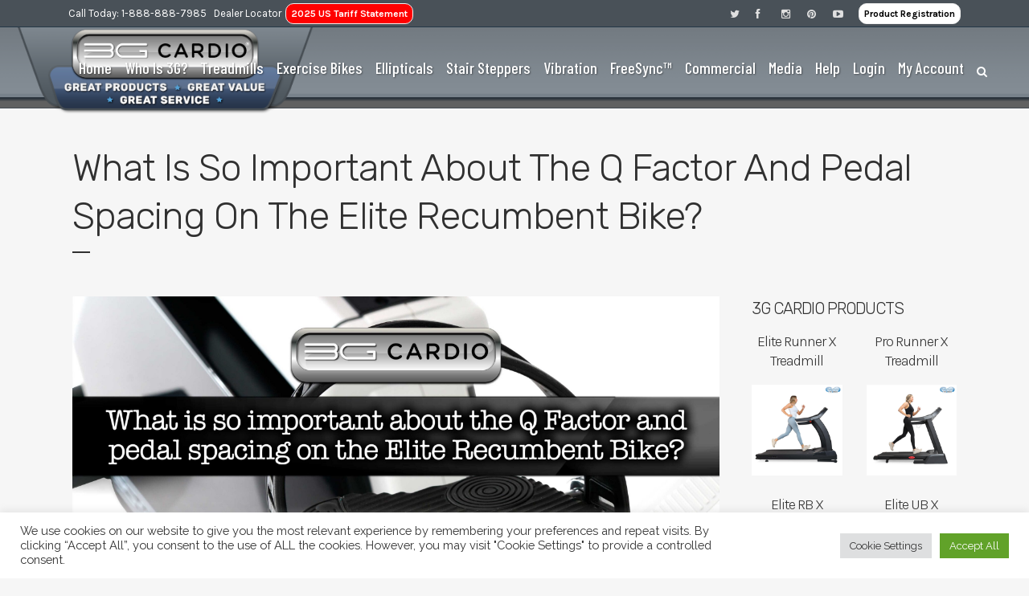

--- FILE ---
content_type: text/html; charset=UTF-8
request_url: https://www.3gcardio.com/q-factor-and-pedal-spacing-elite-rb-bike/
body_size: 37129
content:
<!DOCTYPE html>
<html lang="en-US">
<head>
	<meta charset="UTF-8" />
	
				<meta name="viewport" content="width=device-width,initial-scale=1,user-scalable=no">
		            <link rel="shortcut icon" type="image/x-icon" href="https://www.3gcardio.com/wp-content/uploads/2018/07/favicon.png">
            <link rel="apple-touch-icon" href="https://www.3gcardio.com/wp-content/uploads/2018/07/favicon.png"/>
        
	<link rel="profile" href="https://gmpg.org/xfn/11" />
	<link rel="pingback" href="https://www.3gcardio.com/xmlrpc.php" />

	<title>3G Cardio | What is so important about the Q Factor and pedal spacing on the Elite Recumbent Bike?</title>
<meta name='robots' content='max-image-preview:large' />
<!-- Google Tag Manager -->
<script>(function(w,d,s,l,i){w[l]=w[l]||[];w[l].push({"gtm.start":
new Date().getTime(),event:"gtm.js"});var f=d.getElementsByTagName(s)[0],
j=d.createElement(s),dl=l!="dataLayer"?"&l="+l:"";j.async=true;j.src=
"https://www.googletagmanager.com/gtm.js?id="+i+dl;f.parentNode.insertBefore(j,f);
})(window,document,"script","dataLayer","GTM-PT72SPK9");</script>
<!-- End Google Tag Manager --><link rel='dns-prefetch' href='//cdn.jsdelivr.net' />
<link rel='dns-prefetch' href='//fonts.googleapis.com' />
<link rel="alternate" type="application/rss+xml" title="3G Cardio &raquo; Feed" href="https://www.3gcardio.com/feed/" />
<link rel="alternate" type="application/rss+xml" title="3G Cardio &raquo; Comments Feed" href="https://www.3gcardio.com/comments/feed/" />
    <style>
    /* Base animation class */
    .hex-animate {
        animation-duration: 0.8s;
        animation-timing-function: ease-out;
        animation-fill-mode: both;
    }
    
    /* Fade In */
    @keyframes hexFadeIn {
        from {
            opacity: 0;
        }
        to {
            opacity: 1;
        }
    }
    .hex-animate--fade-in {
        animation-name: hexFadeIn;
    }
    
    /* Slide Up */
    @keyframes hexSlideUp {
        from {
            opacity: 0;
            transform: translateY(30px);
        }
        to {
            opacity: 1;
            transform: translateY(0);
        }
    }
    .hex-animate--slide-up {
        animation-name: hexSlideUp;
    }
    
    /* Slide Down */
    @keyframes hexSlideDown {
        from {
            opacity: 0;
            transform: translateY(-30px);
        }
        to {
            opacity: 1;
            transform: translateY(0);
        }
    }
    .hex-animate--slide-down {
        animation-name: hexSlideDown;
    }
    
    /* Slide Left (from right) */
    @keyframes hexSlideLeft {
        from {
            opacity: 0;
            transform: translateX(30px);
        }
        to {
            opacity: 1;
            transform: translateX(0);
        }
    }
    .hex-animate--slide-left {
        animation-name: hexSlideLeft;
    }
    
    /* Slide Right (from left) */
    @keyframes hexSlideRight {
        from {
            opacity: 0;
            transform: translateX(-30px);
        }
        to {
            opacity: 1;
            transform: translateX(0);
        }
    }
    .hex-animate--slide-right {
        animation-name: hexSlideRight;
    }
    
    /* Zoom In */
    @keyframes hexZoomIn {
        from {
            opacity: 0;
            transform: scale(0.8);
        }
        to {
            opacity: 1;
            transform: scale(1);
        }
    }
    .hex-animate--zoom-in {
        animation-name: hexZoomIn;
    }
    
    /* Zoom Out */
    @keyframes hexZoomOut {
        from {
            opacity: 0;
            transform: scale(1.2);
        }
        to {
            opacity: 1;
            transform: scale(1);
        }
    }
    .hex-animate--zoom-out {
        animation-name: hexZoomOut;
    }
    
    /* Bounce In */
    @keyframes hexBounceIn {
        0% {
            opacity: 0;
            transform: scale(0.3);
        }
        50% {
            opacity: 1;
            transform: scale(1.05);
        }
        70% {
            transform: scale(0.9);
        }
        100% {
            transform: scale(1);
        }
    }
    .hex-animate--bounce-in {
        animation-name: hexBounceIn;
        animation-duration: 1s;
    }
    
    /* Rotate In */
    @keyframes hexRotateIn {
        from {
            opacity: 0;
            transform: rotate(-10deg) scale(0.9);
        }
        to {
            opacity: 1;
            transform: rotate(0) scale(1);
        }
    }
    .hex-animate--rotate-in {
        animation-name: hexRotateIn;
    }
    
    /* Swiper slide animations - trigger on active slide */
    .swiper-slide-active .hex-animate {
        animation-play-state: running;
    }
    
    /* Initially hide animated elements in non-active slides */
    .swiper-slide:not(.swiper-slide-active) .hex-animate {
        opacity: 0;
    }
    </style>
    <script type="text/javascript">
/* <![CDATA[ */
window._wpemojiSettings = {"baseUrl":"https:\/\/s.w.org\/images\/core\/emoji\/15.0.3\/72x72\/","ext":".png","svgUrl":"https:\/\/s.w.org\/images\/core\/emoji\/15.0.3\/svg\/","svgExt":".svg","source":{"concatemoji":"https:\/\/www.3gcardio.com\/wp-includes\/js\/wp-emoji-release.min.js?ver=02c1bd4c0e4a041f2e6adf5d4aeb2a21"}};
/*! This file is auto-generated */
!function(i,n){var o,s,e;function c(e){try{var t={supportTests:e,timestamp:(new Date).valueOf()};sessionStorage.setItem(o,JSON.stringify(t))}catch(e){}}function p(e,t,n){e.clearRect(0,0,e.canvas.width,e.canvas.height),e.fillText(t,0,0);var t=new Uint32Array(e.getImageData(0,0,e.canvas.width,e.canvas.height).data),r=(e.clearRect(0,0,e.canvas.width,e.canvas.height),e.fillText(n,0,0),new Uint32Array(e.getImageData(0,0,e.canvas.width,e.canvas.height).data));return t.every(function(e,t){return e===r[t]})}function u(e,t,n){switch(t){case"flag":return n(e,"\ud83c\udff3\ufe0f\u200d\u26a7\ufe0f","\ud83c\udff3\ufe0f\u200b\u26a7\ufe0f")?!1:!n(e,"\ud83c\uddfa\ud83c\uddf3","\ud83c\uddfa\u200b\ud83c\uddf3")&&!n(e,"\ud83c\udff4\udb40\udc67\udb40\udc62\udb40\udc65\udb40\udc6e\udb40\udc67\udb40\udc7f","\ud83c\udff4\u200b\udb40\udc67\u200b\udb40\udc62\u200b\udb40\udc65\u200b\udb40\udc6e\u200b\udb40\udc67\u200b\udb40\udc7f");case"emoji":return!n(e,"\ud83d\udc26\u200d\u2b1b","\ud83d\udc26\u200b\u2b1b")}return!1}function f(e,t,n){var r="undefined"!=typeof WorkerGlobalScope&&self instanceof WorkerGlobalScope?new OffscreenCanvas(300,150):i.createElement("canvas"),a=r.getContext("2d",{willReadFrequently:!0}),o=(a.textBaseline="top",a.font="600 32px Arial",{});return e.forEach(function(e){o[e]=t(a,e,n)}),o}function t(e){var t=i.createElement("script");t.src=e,t.defer=!0,i.head.appendChild(t)}"undefined"!=typeof Promise&&(o="wpEmojiSettingsSupports",s=["flag","emoji"],n.supports={everything:!0,everythingExceptFlag:!0},e=new Promise(function(e){i.addEventListener("DOMContentLoaded",e,{once:!0})}),new Promise(function(t){var n=function(){try{var e=JSON.parse(sessionStorage.getItem(o));if("object"==typeof e&&"number"==typeof e.timestamp&&(new Date).valueOf()<e.timestamp+604800&&"object"==typeof e.supportTests)return e.supportTests}catch(e){}return null}();if(!n){if("undefined"!=typeof Worker&&"undefined"!=typeof OffscreenCanvas&&"undefined"!=typeof URL&&URL.createObjectURL&&"undefined"!=typeof Blob)try{var e="postMessage("+f.toString()+"("+[JSON.stringify(s),u.toString(),p.toString()].join(",")+"));",r=new Blob([e],{type:"text/javascript"}),a=new Worker(URL.createObjectURL(r),{name:"wpTestEmojiSupports"});return void(a.onmessage=function(e){c(n=e.data),a.terminate(),t(n)})}catch(e){}c(n=f(s,u,p))}t(n)}).then(function(e){for(var t in e)n.supports[t]=e[t],n.supports.everything=n.supports.everything&&n.supports[t],"flag"!==t&&(n.supports.everythingExceptFlag=n.supports.everythingExceptFlag&&n.supports[t]);n.supports.everythingExceptFlag=n.supports.everythingExceptFlag&&!n.supports.flag,n.DOMReady=!1,n.readyCallback=function(){n.DOMReady=!0}}).then(function(){return e}).then(function(){var e;n.supports.everything||(n.readyCallback(),(e=n.source||{}).concatemoji?t(e.concatemoji):e.wpemoji&&e.twemoji&&(t(e.twemoji),t(e.wpemoji)))}))}((window,document),window._wpemojiSettings);
/* ]]> */
</script>
<link rel='stylesheet' id='wpas-magnific-css' href='https://www.3gcardio.com/wp-content/plugins/awesome-support/assets/admin/css/vendor/magnific-popup.css?ver=6.3.2' type='text/css' media='all' />
<link rel='stylesheet' id='wpas-admin-popup-css' href='https://www.3gcardio.com/wp-content/plugins/awesome-support/assets/admin/css/admin-popup.css?ver=6.3.2' type='text/css' media='all' />
<style id='wp-emoji-styles-inline-css' type='text/css'>

	img.wp-smiley, img.emoji {
		display: inline !important;
		border: none !important;
		box-shadow: none !important;
		height: 1em !important;
		width: 1em !important;
		margin: 0 0.07em !important;
		vertical-align: -0.1em !important;
		background: none !important;
		padding: 0 !important;
	}
</style>
<link rel='stylesheet' id='contact-form-7-css' href='https://www.3gcardio.com/wp-content/plugins/contact-form-7/includes/css/styles.css?ver=6.0.6' type='text/css' media='all' />
<link rel='stylesheet' id='cookie-law-info-css' href='https://www.3gcardio.com/wp-content/plugins/cookie-law-info/legacy/public/css/cookie-law-info-public.css?ver=3.2.10' type='text/css' media='all' />
<link rel='stylesheet' id='cookie-law-info-gdpr-css' href='https://www.3gcardio.com/wp-content/plugins/cookie-law-info/legacy/public/css/cookie-law-info-gdpr.css?ver=3.2.10' type='text/css' media='all' />
<style id='woocommerce-inline-inline-css' type='text/css'>
.woocommerce form .form-row .required { visibility: visible; }
</style>
<link rel='stylesheet' id='wpas-pf-public-style-css' href='https://www.3gcardio.com/wp-content/plugins/awesome-support-productivity/assets/css/public/style.css?ver=02c1bd4c0e4a041f2e6adf5d4aeb2a21' type='text/css' media='all' />
<link rel='stylesheet' id='be-compare-frontend-css-css' href='https://www.3gcardio.com/wp-content/plugins/woocommerce-product-compare/assets/css/frontend.css?ver=1' type='text/css' media='all' />
<style id='be-compare-frontend-css-inline-css' type='text/css'>

			                #compare-products-basket.floating{ max-width: 1140px; }
			                #compare-products-basket img { max-width: 50px; }
			        		#compare-products-basket .compare-product-placeholder { width: 50px; height: 50px; }
</style>
<link rel='stylesheet' id='be-compare-responsive-css-css' href='https://www.3gcardio.com/wp-content/plugins/woocommerce-product-compare/assets/css/responsive.css?ver=1' type='text/css' media='all' />
<link rel='stylesheet' id='swiper-css-css' href='https://cdn.jsdelivr.net/npm/swiper@11/swiper-bundle.min.css?ver=11.0.0' type='text/css' media='all' />
<link rel='stylesheet' id='hex-vite-base-css' href='https://www.3gcardio.com/wp-content/themes/hex-bridge/assets/css/hex-vite-base.css?ver=1.0' type='text/css' media='all' />
<link rel='stylesheet' id='hex-slider-css' href='https://www.3gcardio.com/wp-content/themes/hex-bridge/assets/css/hex-slider.css?ver=1.0' type='text/css' media='all' />
<link rel='stylesheet' id='hex-vite-3G-css' href='https://www.3gcardio.com/wp-content/themes/hex-bridge/assets/css/hex-vite-3G.css?ver=1.0' type='text/css' media='all' />
<link rel='stylesheet' id='mediaelement-css' href='https://www.3gcardio.com/wp-includes/js/mediaelement/mediaelementplayer-legacy.min.css?ver=4.2.17' type='text/css' media='all' />
<link rel='stylesheet' id='wp-mediaelement-css' href='https://www.3gcardio.com/wp-includes/js/mediaelement/wp-mediaelement.min.css?ver=02c1bd4c0e4a041f2e6adf5d4aeb2a21' type='text/css' media='all' />
<link rel='stylesheet' id='bridge-default-style-css' href='https://www.3gcardio.com/wp-content/themes/bridge/style.css?ver=02c1bd4c0e4a041f2e6adf5d4aeb2a21' type='text/css' media='all' />
<link rel='stylesheet' id='bridge-qode-font_awesome-css' href='https://www.3gcardio.com/wp-content/themes/bridge/css/font-awesome/css/font-awesome.min.css?ver=02c1bd4c0e4a041f2e6adf5d4aeb2a21' type='text/css' media='all' />
<link rel='stylesheet' id='bridge-qode-font_elegant-css' href='https://www.3gcardio.com/wp-content/themes/bridge/css/elegant-icons/style.min.css?ver=02c1bd4c0e4a041f2e6adf5d4aeb2a21' type='text/css' media='all' />
<link rel='stylesheet' id='bridge-qode-dripicons-css' href='https://www.3gcardio.com/wp-content/themes/bridge/css/dripicons/dripicons.css?ver=02c1bd4c0e4a041f2e6adf5d4aeb2a21' type='text/css' media='all' />
<link rel='stylesheet' id='bridge-stylesheet-css' href='https://www.3gcardio.com/wp-content/themes/bridge/css/stylesheet.min.css?ver=02c1bd4c0e4a041f2e6adf5d4aeb2a21' type='text/css' media='all' />
<style id='bridge-stylesheet-inline-css' type='text/css'>
   .postid-71561.disabled_footer_top .footer_top_holder, .postid-71561.disabled_footer_bottom .footer_bottom_holder { display: none;}


</style>
<link rel='stylesheet' id='bridge-woocommerce-css' href='https://www.3gcardio.com/wp-content/themes/bridge/css/woocommerce.min.css?ver=02c1bd4c0e4a041f2e6adf5d4aeb2a21' type='text/css' media='all' />
<link rel='stylesheet' id='bridge-woocommerce-responsive-css' href='https://www.3gcardio.com/wp-content/themes/bridge/css/woocommerce_responsive.min.css?ver=02c1bd4c0e4a041f2e6adf5d4aeb2a21' type='text/css' media='all' />
<link rel='stylesheet' id='bridge-print-css' href='https://www.3gcardio.com/wp-content/themes/bridge/css/print.css?ver=02c1bd4c0e4a041f2e6adf5d4aeb2a21' type='text/css' media='all' />
<link rel='stylesheet' id='bridge-style-dynamic-css' href='https://www.3gcardio.com/wp-content/themes/bridge/css/style_dynamic_callback.php?ver=02c1bd4c0e4a041f2e6adf5d4aeb2a21' type='text/css' media='all' />
<link rel='stylesheet' id='bridge-responsive-css' href='https://www.3gcardio.com/wp-content/themes/bridge/css/responsive.min.css?ver=02c1bd4c0e4a041f2e6adf5d4aeb2a21' type='text/css' media='all' />
<link rel='stylesheet' id='bridge-style-dynamic-responsive-css' href='https://www.3gcardio.com/wp-content/themes/bridge/css/style_dynamic_responsive_callback.php?ver=02c1bd4c0e4a041f2e6adf5d4aeb2a21' type='text/css' media='all' />
<style id='bridge-style-dynamic-responsive-inline-css' type='text/css'>
/* code to take out padding around logo */
/* logo large screen size */

/*-------------------------------------*/

/* logo large screen size */
@media screen and (min-width: 1001px) {
header:not(.scrolled) .q_logo a {
    transform: scale(1.26);
    top: 15px;
left:-28px;
}
header.scrolled .q_logo a, header.sticky:not(.header_style_on_scroll) .q_logo img.sticky  {
    transform: scale(1.14) !important;
    top: -27px !important;
 left:28px;
}
}

/* logo small screen size */


/* end code to take out padding around logo */


header.sticky .header_bottom {
    border-bottom: 2px solid #434A52 !important;
}

/****change shop cart icon color****/
.shopping_cart_header .header_cart.dripicons-cart:before {
    color:#fff !important;
}
/**** END *****/

/* add a little padding to the left of the header top phone number */
@media only screen and (min-width: 1000px){
   .header_top .left {
     margin-left:85px !important;
   }
}

@media only screen and (min-width: 1000px){
   .header_top .right {
     margin-right:85px !important;
   }
}
/**** END *****/

/*** header background image ***/
.header_bottom { 
background-image:url('/wp-content/uploads/2021/04/hdr-bg_21-4.png') !important; 
background-repeat:repeat-x !important;
height:auto !important;
}
/**** END *****/

/** lists conform to main font **/
li {
  font-family: 'Karla', sans-serif !important;
}

/**** END *****/



div.create-account label[for=account_password], div.create-account label[for=mailchimp_woocommerce_newsletter]  {
/*font-size:2em !important;*/
color:#000 !important;
display:block !important;
}

.woocommerce-error {
    font-weight:bold !important;
   color:#ee0303 !important;
   font-size:1.8em !important;
   text-transform:capitalize !important;
}

/* show class mobileOnly only on 1000 wide or less */
@media (min-width:1000px){
.mobileOnly {
    display:none !important;
}
}

/* show class desktopOnly only on 1000 wide or more  */
@media only screen and (max-width:1000px) {
    .desktopOnly {
        display: none !important;
    }
  div.vc_row.wpb_row.section.vc_row-fluid.desktopOnly {
        display: none !important;
  }
}

/* show background only on 800 wide or more  */
@media only screen and (max-width:800px) {
    .desktopOnlyBG {
        background: none !important;
    }
}

/*****************/

/*** decorate the shipping options in the cart ***/
tr.shipping {
  border-radius:12px !important;
  border: 1px solid #ccc !important;
  background-color:#fff !important;
padding:12px !important;
}
/****end****/

/**** cart pricing color ****/ 
.woocommerce form.checkout table.shop_table tfoot tr.order-total td span.amount, .woocommerce form.checkout table.shop_table tfoot tr.order-total th {
     color:#1e73be !important;
}

.woocommerce div.cart-collaterals div.cart_totals table tr.order-total strong span.amount, .woocommerce-page div.cart-collaterals div.cart_totals table tr.order-total strong span.amount {
     color:#1e73be !important;
}
/****end****/

/** fix missing mailchimp text on checkout sign up for newsletter - said display none for some reason **/
label.woocommerce-form__label.woocommerce-form__label-for-checkbox.inline {
  display:inline !important;
}
/**** END *****/



/* ----- mobile cart width correction---*/
@media only screen and (max-width:480px) {
    body.woocommerce-page.woocommerce-cart .content .container .container_inner {
        margin-left: 15px;
    }
}
/* ----- mobile cart width correction---*/
@media only screen and (max-width:380px) {
    .woocommerce .checkout table.shop_table thead tr th, .woocommerce-page .checkout table.shop_table thead tr th, .woocommerce table.cart thead tr th, .woocommerce-page table.cart thead tr th, .woocommerce-account table.my_account_orders thead tr th, .woocommerce-page table.my_account_orders thead tr th, .woocommerce-cart table.cart tbody tr td, .woocommerce-checkout .checkout table tbody tr td{
        padding: 0;
        font-size: 14px;
    }
    .woocommerce-cart table.cart tbody tr td a, .woocommerce-checkout .checkout table tbody tr td a ,
    .woocommerce-cart table.cart tbody tr td span, .woocommerce-checkout .checkout table tbody tr td span{
        font-size:13px;
    }
    .woocommerce table.cart, .woocommerce-page table.cart {
        max-width: 340px;
    }
}
/**** end ***/

/*** hide title on product detail pages ***/
.single-product .title_outer {
    display: none;
}
/**** end ***/


/**** put cart icon on mobile ****/

@media only screen and (max-width: 768px) {
  .has_header_fixed_right.stick.menu_bottom .header_inner_right,
  .header_bottom_right_widget_holder {
    display: table-cell !important;
  }
}
/*** show cart icon on mobile header ****/
@media only screen and (max-width: 768px) {
  .header_bottom_right_widget_holder {
    display: table-cell !important;
  }
}
@media only screen and (max-width: 420px)
{
    .shopping_cart_outer 
    {
        display: block;
        float: right;
    }
}

/****** END *******/
/**** end ***/

/**** category titles ****/
h2.woocommerce-loop-category__title {
    text-align:center !important;
   letter-spacing:0px !important;
  line-height:1em !important;
margin-bottom:1em !important;
font-size:1.3em !important;
}
/**** end ***/

/*** blog single post mobile margins ***/
@media only screen and (max-width: 480px) {
  .container_inner {    
    width: 90% !important;
  }
}
@media only screen and (max-width: 600px) {
  .container_inner {    
    width: 90% !important;
  }
}
/**** end ***/

/*** disable CC block overlay on checkout ***/
.blockOverlay {
     display:none !important;
}
/**** end ***/


input:disabled {
background: #efefef !important;
color: #999999 !important; border-color: #999999 !important; cursor: wait !important;
}
input:disabled:hover {
border-color: #999999 !important; cursor: wait !important;
}

/*** thank you message **/
.woocommerce-checkout .woocommerce-message { 
     color: #000 !important;
font-weight:800 !important;
font-size:1em !important;
}
/**** end ***/


/*** OLD detail page enlarged image right left arrows*****/
body a.pp_next:after, body a.pp_previous:after {
 /*   color: #ccc !important;
    border: 2px solid #ccc !important;
   border-radius: 30px !important;
background-color:#eaeaea !important; */
}
/***END  OLD detail page enlarged image right left arrows*****/

/*** NEW detail page enlarged image right left arrows*****/
body a.pp_next:after, body a.pp_previous:after {
    color: #ccc !important;
    border: 2px solid #ccc !important;
   border-radius: 5px !important;
background-color:#eaeaea !important;
width:20px;
}
/***END  NEW detail page enlarged image right left arrows*****/



/** columns same height act like table **/

.colCover {
    display: table-cell !important;
   display:inline-block !important;
   width:98% !important;
  text-align:center !important;
padding:10px !important;
}
/**** end ***/

/** text for home prods **/
@media only screen and (max-width: 1024px) {
.hmText1 a {
     font-size:0.5em !important;
     line-height:0.6em !important;
  }
.hmText1 h4  {
     line-height:0.6em !important;
     margin-bottom:12px !important;
  }
}
blockquote {
font-size:30px !important;
line-height:40px !important;
font-style: italic;
}

.woocommerce .woocommerce-message, .woocommerce div.message  {
margin-bottom: 25px;
position: relative;
display: block;
padding: 28px 21px;
background-color: #BEF679;
line-height: 38px;
font-weight: 700;
font-family: Raleway,sans-serif;
color: #303030;
text-transform: uppercase;
letter-spacing: 1px;
font-size: 17px;
}

.be_compare_features_table td {
   font-size:11px !important;
}

.hmSlideBG {
  /* max-height:700px; */
}

.reviewButton {
text-transform:capitalize !important;
font-weight:200 !important;
letter-spacing:0 !important;
}

.closedDec {
background-image: url("/wp-content/uploads/2021/12/logo-closed-DEC31.png");
width:318px !important;
height:69px !important;
background-size: contain;
background-repeat: no-repeat;
margin:7px 13px 0 0  !important;
}

.tipDay {
  max-height:195px;
}
mark {
background-color: #bfe6ff !important;
color: black;
}

.centerImg {
    text-align: center !important;
    margin:0 auto !important;
}

.woocommerce ul.products li.product {
min-height:220px !important;
}

.shopping_cart_dropdown ul li a {
   color:#fff !important;
}

.shopping_cart_dropdown ul li a:hover  {
   text-decoration:underline;
}

.priceRowDet {
    background-color:#fff !important;
   border:2px solid #ededed !important;
  border-radius:15px !important;
   padding:10px !important;
}

nav.main_menu ul li a {
   text-shadow: 1px 1px 2px rgba(0, 0, 0, 0.4) !important;
}

.woocommerce ins, .woocommerce-page ins {
    color:#086295 !important;
   font-weight:bold !important;
}

.header_cart_span {
    background-color:#000 !important;
    font-size:12px !important;

top: -2px !important;
right: -4px !important;
left: auto !important;
width: 18px !important;
height: 18px !important;
line-height: 18px !important;
color: #fff !important;
-webkit-border-radius: 50px !important;
border-radius: 50px !important;
}

.asterisk {
    color:#990000 !important;
}
.shopping_cart_header .header_cart.dripicons-cart {
   font-size:30px !important;
}

.woocommerce .star-rating, .woocommerce-page .star-rating {
   color: #346091 !important;
}

.woocommerce table tr td {
     color:inherit !important;
}

.blog_holder article .post_info a {
  color:inherit;
}
.blog_holder article .post_text h2 .date {
    color:#333 !important;
}

.blog_holder article .post_info a {
    color:#1e73be !important;
}
.blog_holder article .post_info {
    color:#333 !important;
}

.woocommerce .product .images.woocommerce-product-gallery--columns-4 .woocommerce-product-gallery__image:not(:first-child) {
   width:25% ;
}

h2 {
margin-bottom:18px;
}

.widget a {
    color:#0072a3 !important; 
}
 .widget a:hover {
   color:#96bf1a !important; 
}
img.maxImgHght1 {
   max-height:200px;
}
.msgAmbassadorVidForm {
   max-height: 70px;
}

.wpcf7 form .wpcf7-response-output, div.wpcf7-response-output {
    text-transform:none !important;
}

.woocommerce form.checkout .col2-set p.form-row label, .woocommerce table.cart div.coupon label, .woocommerce-page table.cart div.coupon label {
     display: inline !important; 
}

#feedback1 {
 width:100% !important;
}

#billing_country_field {
clear:both;
}

.woocommerce .product .qode-add-gallery-and-zoom-support .woocommerce-product-gallery__trigger {
     position: absolute !important;
    right:5% !important;
    top: 90% !important;
    z-index: 100;
}

.woocommerce .product .qode-add-gallery-and-zoom-support .woocommerce-product-gallery__trigger::after {
    content: "\30";
    font-family: ElegantIcons;
   color:#fff !important;
    /*text-shadow:1px 1px 4px #000;*/
   border-radius: 8px;
  border:1px solid #fff;
  background-color:#333333;
padding:3px;
}

.woocommerce .product .qode-add-gallery-and-zoom-support .woocommerce-product-gallery__trigger {
    visibility: hidden !important;
}
.woocommerce .product .qode-add-gallery-and-zoom-support .woocommerce-product-gallery__trigger:after {
    visibility: visible !important;
}

.widget #searchform input[type="text"] {
    color: #333 !important;
}

.widget #searchform {
    border: 1px solid #ccc !important;
}

.woocommerce .product .single-onsale {
    left: -20px !important;
    top:-20px !important;
}

.woocommerce-thankyou-order-received {
   /* color:#9CE05A !important;*/
   font-weight:bold !important;
   font-size: 22px !important;
    padding: 12px !important;
   background-color:#9CE05A !important;
  border-radius: 15px !important;
}
p {
   letter-spacing: -0.5px !important;
}

.prodTitleBrand {
  color:#757575;
}
.prodTitleName {
   line-height:40px;
}


/* x version of the unordered lists -- and also make the bullets white */

.x_list.circle ul, .x_list.number ul {
    display: block;
    list-style-type: none;
    margin: 0;
    padding:0
}

.x_list.number ul {
    counter-reset:li
}

.x_list.number.circle_number li {
    padding-left: 43px;
    /*margin-bottom:22px;*/
    margin-bottom:16px;
}

.x_list.circle ul > li, .x_list.number ul > li {
    position: relative;
    font-weight: 400;
   /*margin: 0 0 22px;
    padding: 0 0 0 22px;*/    
   margin: 0 0 8px;
    padding: 0 0 0 16px;
    color:#303030;
}

.x_list.circle ul > li:before {
    position: absolute;
    left: 0;
    width: 7px;
    height: 7px;
    top: 9px;
    background-color: #ababab; 
    display: block;
    content: '';
    border-radius:25px
}

.x_list.number ul > li:before {
    height: 20px;
    width: 20px;
    line-height: 20px;
    display: inline-block;
    position: absolute;
    left: 0;
    top: 1px;
    padding: 0;
    color: #1abc9c;
    text-align: center;
    content: counter(li, decimal-leading-zero);
    counter-increment: li;
    font-weight:500
}

.x_list.number.circle_number ul > li:before {
    color: #fff;
    background-color: #1abc9c; 
    border-radius: 2em;
    height: 31px;
    width: 31px;
    /*line-height: 31px;*/
    line-height: 24px;
    top:-3px
}

.x_list.circle.animate_list ul li, .x_list.number.animate_list ul li {
    opacity: 0;
    filter: alpha(opacity=0);
    top:-40px
}

.whiter, .whiter ul, .whiter li {
  color:#fff !important;
}

.whiter.circle ul > li:before {
   background-color:#fff !important;
}

/* END x version of the unordered lists -- and also make the bullets white */


.woocommerce .product .qode-add-gallery-and-zoom-support.woocommerce-product-gallery--columns-4 .flex-control-nav li {
    width: 20% !important;
    border:1px solid #fff !important;
}

/* show class desktopOnly2 on 1000 wide or more  */
@media only screen and (min-width:1000px) {
    .desktopOnly2 {
        margin:0 20% !important;
    }
}

.wpb_singleimage_heading {
    font-family: 'Karla', sans-serif;
    font-size: 18px;
    line-height: 24px;
    font-style: normal;
    font-weight: 300;
    letter-spacing: -1px;
    text-transform: capitalize;
}
</style>
<link rel='stylesheet' id='js_composer_front-css' href='https://www.3gcardio.com/wp-content/plugins/js_composer/assets/css/js_composer.min.css?ver=7.9' type='text/css' media='all' />
<link rel='stylesheet' id='bridge-style-handle-google-fonts-css' href='https://fonts.googleapis.com/css?family=Raleway%3A100%2C200%2C300%2C400%2C500%2C600%2C700%2C800%2C900%2C100italic%2C300italic%2C400italic%2C700italic%7CRubik%3A100%2C200%2C300%2C400%2C500%2C600%2C700%2C800%2C900%2C100italic%2C300italic%2C400italic%2C700italic%7CKarla%3A100%2C200%2C300%2C400%2C500%2C600%2C700%2C800%2C900%2C100italic%2C300italic%2C400italic%2C700italic%7CBarlow+Condensed%3A100%2C200%2C300%2C400%2C500%2C600%2C700%2C800%2C900%2C100italic%2C300italic%2C400italic%2C700italic&#038;subset=latin%2Clatin-ext&#038;ver=1.0.0' type='text/css' media='all' />
<link rel='stylesheet' id='bridge-core-dashboard-style-css' href='https://www.3gcardio.com/wp-content/plugins/bridge-core/modules/core-dashboard/assets/css/core-dashboard.min.css?ver=02c1bd4c0e4a041f2e6adf5d4aeb2a21' type='text/css' media='all' />
<style id='akismet-widget-style-inline-css' type='text/css'>

			.a-stats {
				--akismet-color-mid-green: #357b49;
				--akismet-color-white: #fff;
				--akismet-color-light-grey: #f6f7f7;

				max-width: 350px;
				width: auto;
			}

			.a-stats * {
				all: unset;
				box-sizing: border-box;
			}

			.a-stats strong {
				font-weight: 600;
			}

			.a-stats a.a-stats__link,
			.a-stats a.a-stats__link:visited,
			.a-stats a.a-stats__link:active {
				background: var(--akismet-color-mid-green);
				border: none;
				box-shadow: none;
				border-radius: 8px;
				color: var(--akismet-color-white);
				cursor: pointer;
				display: block;
				font-family: -apple-system, BlinkMacSystemFont, 'Segoe UI', 'Roboto', 'Oxygen-Sans', 'Ubuntu', 'Cantarell', 'Helvetica Neue', sans-serif;
				font-weight: 500;
				padding: 12px;
				text-align: center;
				text-decoration: none;
				transition: all 0.2s ease;
			}

			/* Extra specificity to deal with TwentyTwentyOne focus style */
			.widget .a-stats a.a-stats__link:focus {
				background: var(--akismet-color-mid-green);
				color: var(--akismet-color-white);
				text-decoration: none;
			}

			.a-stats a.a-stats__link:hover {
				filter: brightness(110%);
				box-shadow: 0 4px 12px rgba(0, 0, 0, 0.06), 0 0 2px rgba(0, 0, 0, 0.16);
			}

			.a-stats .count {
				color: var(--akismet-color-white);
				display: block;
				font-size: 1.5em;
				line-height: 1.4;
				padding: 0 13px;
				white-space: nowrap;
			}
		
</style>
<link rel='stylesheet' id='dhvc-woocommerce-page-awesome-css' href='https://www.3gcardio.com/wp-content/plugins/dhvc-woocommerce-page/assets/fonts/awesome/css/font-awesome.min.css?ver=4.0.3' type='text/css' media='all' />
<link rel='stylesheet' id='dhvc-woocommerce-page-css' href='https://www.3gcardio.com/wp-content/plugins/dhvc-woocommerce-page/assets/css/style.css?ver=1.9.9' type='text/css' media='all' />
<link rel='stylesheet' id='hex-form-css' href='https://www.3gcardio.com/wp-content/plugins/hex-support/assets/css/hex-form.css?ver=0.1.1' type='text/css' media='all' />
<link rel='stylesheet' id='popup-maker-site-css' href='//www.3gcardio.com/wp-content/uploads/pum/pum-site-styles.css?generated=1766530601&#038;ver=1.20.2' type='text/css' media='all' />
<script type="text/template" id="tmpl-variation-template">
	<div class="woocommerce-variation-description">{{{ data.variation.variation_description }}}</div>
	<div class="woocommerce-variation-price">{{{ data.variation.price_html }}}</div>
	<div class="woocommerce-variation-availability">{{{ data.variation.availability_html }}}</div>
</script>
<script type="text/template" id="tmpl-unavailable-variation-template">
	<p role="alert">Sorry, this product is unavailable. Please choose a different combination.</p>
</script>
<script type="text/javascript" src="https://www.3gcardio.com/wp-includes/js/jquery/jquery.min.js?ver=3.7.1" id="jquery-core-js"></script>
<script type="text/javascript" src="https://www.3gcardio.com/wp-includes/js/jquery/jquery-migrate.min.js?ver=3.4.1" id="jquery-migrate-js"></script>
<script type="text/javascript" src="https://www.3gcardio.com/wp-content/plugins/awesome-support/assets/admin/js/vendor/jquery.magnific-popup.min.js?ver=6.3.2" id="wpas-magnific-js"></script>
<script type="text/javascript" src="https://www.3gcardio.com/wp-content/plugins/awesome-support/assets/admin/js/admin-popup.js?ver=6.3.2" id="wpas-admin-popup-js"></script>
<script type="text/javascript" src="https://www.3gcardio.com/wp-includes/js/underscore.min.js?ver=1.13.4" id="underscore-js"></script>
<script type="text/javascript" id="wp-util-js-extra">
/* <![CDATA[ */
var _wpUtilSettings = {"ajax":{"url":"\/wp-admin\/admin-ajax.php"}};
/* ]]> */
</script>
<script type="text/javascript" src="https://www.3gcardio.com/wp-includes/js/wp-util.min.js?ver=02c1bd4c0e4a041f2e6adf5d4aeb2a21" id="wp-util-js"></script>
<script type="text/javascript" src="https://www.3gcardio.com/wp-content/plugins/woocommerce/assets/js/jquery-blockui/jquery.blockUI.min.js?ver=2.7.0-wc.9.3.3" id="jquery-blockui-js" data-wp-strategy="defer"></script>
<script type="text/javascript" id="cookie-law-info-js-extra">
/* <![CDATA[ */
var Cli_Data = {"nn_cookie_ids":[],"cookielist":[],"non_necessary_cookies":[],"ccpaEnabled":"","ccpaRegionBased":"","ccpaBarEnabled":"","strictlyEnabled":["necessary","obligatoire"],"ccpaType":"gdpr","js_blocking":"1","custom_integration":"","triggerDomRefresh":"","secure_cookies":""};
var cli_cookiebar_settings = {"animate_speed_hide":"500","animate_speed_show":"500","background":"#FFF","border":"#b1a6a6c2","border_on":"","button_1_button_colour":"#61a229","button_1_button_hover":"#4e8221","button_1_link_colour":"#fff","button_1_as_button":"1","button_1_new_win":"","button_2_button_colour":"#333","button_2_button_hover":"#292929","button_2_link_colour":"#444","button_2_as_button":"","button_2_hidebar":"","button_3_button_colour":"#dedfe0","button_3_button_hover":"#b2b2b3","button_3_link_colour":"#333333","button_3_as_button":"1","button_3_new_win":"","button_4_button_colour":"#dedfe0","button_4_button_hover":"#b2b2b3","button_4_link_colour":"#333333","button_4_as_button":"1","button_7_button_colour":"#61a229","button_7_button_hover":"#4e8221","button_7_link_colour":"#fff","button_7_as_button":"1","button_7_new_win":"","font_family":"inherit","header_fix":"","notify_animate_hide":"1","notify_animate_show":"","notify_div_id":"#cookie-law-info-bar","notify_position_horizontal":"right","notify_position_vertical":"bottom","scroll_close":"","scroll_close_reload":"","accept_close_reload":"","reject_close_reload":"","showagain_tab":"","showagain_background":"#fff","showagain_border":"#000","showagain_div_id":"#cookie-law-info-again","showagain_x_position":"100px","text":"#333333","show_once_yn":"","show_once":"10000","logging_on":"","as_popup":"","popup_overlay":"1","bar_heading_text":"","cookie_bar_as":"banner","popup_showagain_position":"bottom-right","widget_position":"left"};
var log_object = {"ajax_url":"https:\/\/www.3gcardio.com\/wp-admin\/admin-ajax.php"};
/* ]]> */
</script>
<script type="text/javascript" src="https://www.3gcardio.com/wp-content/plugins/cookie-law-info/legacy/public/js/cookie-law-info-public.js?ver=3.2.10" id="cookie-law-info-js"></script>
<script type="text/javascript" id="wcch-tracking-js-extra">
/* <![CDATA[ */
var wcch = {"ajaxUrl":"https:\/\/www.3gcardio.com\/wp-admin\/admin-ajax.php","currentUrl":"https:\/\/www.3gcardio.com\/q-factor-and-pedal-spacing-elite-rb-bike\/"};
/* ]]> */
</script>
<script type="text/javascript" src="https://www.3gcardio.com/wp-content/plugins/woocommerce-customer-history/assets/js/tracking.js?ver=1.2.0" id="wcch-tracking-js"></script>
<script type="text/javascript" id="wc-add-to-cart-js-extra">
/* <![CDATA[ */
var wc_add_to_cart_params = {"ajax_url":"\/wp-admin\/admin-ajax.php","wc_ajax_url":"\/?wc-ajax=%%endpoint%%","i18n_view_cart":"View cart","cart_url":"https:\/\/www.3gcardio.com\/cart\/","is_cart":"","cart_redirect_after_add":"no"};
/* ]]> */
</script>
<script type="text/javascript" src="https://www.3gcardio.com/wp-content/plugins/woocommerce/assets/js/frontend/add-to-cart.min.js?ver=9.3.3" id="wc-add-to-cart-js" data-wp-strategy="defer"></script>
<script type="text/javascript" src="https://www.3gcardio.com/wp-content/plugins/woocommerce/assets/js/js-cookie/js.cookie.min.js?ver=2.1.4-wc.9.3.3" id="js-cookie-js" defer="defer" data-wp-strategy="defer"></script>
<script type="text/javascript" id="woocommerce-js-extra">
/* <![CDATA[ */
var woocommerce_params = {"ajax_url":"\/wp-admin\/admin-ajax.php","wc_ajax_url":"\/?wc-ajax=%%endpoint%%"};
/* ]]> */
</script>
<script type="text/javascript" src="https://www.3gcardio.com/wp-content/plugins/woocommerce/assets/js/frontend/woocommerce.min.js?ver=9.3.3" id="woocommerce-js" defer="defer" data-wp-strategy="defer"></script>
<script type="text/javascript" src="https://www.3gcardio.com/wp-content/plugins/js_composer/assets/js/vendors/woocommerce-add-to-cart.js?ver=7.9" id="vc_woocommerce-add-to-cart-js-js"></script>
<script type="text/javascript" src="https://www.3gcardio.com/wp-content/plugins/awesome-support-productivity/assets/js/functions.js?ver=02c1bd4c0e4a041f2e6adf5d4aeb2a21" id="wpas-pf-functions-js"></script>
<script type="text/javascript" src="https://www.3gcardio.com/wp-content/plugins/woocommerce-product-compare/assets/js/frontend.min.js" id="be-compare-frontend-js-js"></script>
<script type="text/javascript" src="https://www.3gcardio.com/wp-content/plugins/woocommerce/assets/js/select2/select2.full.min.js?ver=4.0.3-wc.9.3.3" id="select2-js" defer="defer" data-wp-strategy="defer"></script>
<script type="text/javascript" id="ajax_operation_script-js-extra">
/* <![CDATA[ */
var bigdatacloud_key = "";
var myAjax = {"ajaxurl":"https:\/\/www.3gcardio.com\/wp-admin\/admin-ajax.php"};
/* ]]> */
</script>
<script type="text/javascript" src="https://www.3gcardio.com/wp-content/plugins/woocommerce-anti-fraud/assets/js/geoloc.js?ver=1.0" id="ajax_operation_script-js"></script>
<script></script><link rel="https://api.w.org/" href="https://www.3gcardio.com/wp-json/" /><link rel="alternate" title="JSON" type="application/json" href="https://www.3gcardio.com/wp-json/wp/v2/posts/71561" /><link rel="canonical" href="https://www.3gcardio.com/q-factor-and-pedal-spacing-elite-rb-bike/" />
<link rel="alternate" title="oEmbed (JSON)" type="application/json+oembed" href="https://www.3gcardio.com/wp-json/oembed/1.0/embed?url=https%3A%2F%2Fwww.3gcardio.com%2Fq-factor-and-pedal-spacing-elite-rb-bike%2F" />
<link rel="alternate" title="oEmbed (XML)" type="text/xml+oembed" href="https://www.3gcardio.com/wp-json/oembed/1.0/embed?url=https%3A%2F%2Fwww.3gcardio.com%2Fq-factor-and-pedal-spacing-elite-rb-bike%2F&#038;format=xml" />
<script>  var el_i13_login_captcha=null; var el_i13_register_captcha=null; </script><!-- Starting: WooCommerce Conversion Tracking (https://wordpress.org/plugins/woocommerce-conversion-tracking/) -->
        <script async src="https://www.googletagmanager.com/gtag/js?id=AW-1010628267"></script>
        <script>
            window.dataLayer = window.dataLayer || [];
            function gtag(){dataLayer.push(arguments)};
            gtag('js', new Date());

            gtag('config', 'AW-1010628267');
        </script>
        <!-- End: WooCommerce Conversion Tracking Codes -->
    <style>
    /* Lift - subtle upward movement */
    .hex-button--hover-lift:hover {
        transform: translateY(-2px);
        box-shadow: 0 6px 16px rgba(0,0,0,0.2) !important;
    }
    
    /* Float - gentle continuous floating */
    @keyframes float {
        0%, 100% { transform: translateY(0); }
        50% { transform: translateY(-6px); }
    }
    .hex-button--hover-float:hover {
        animation: float 2s ease-in-out infinite;
    }
    
    /* Bounce - energetic bounce */
    @keyframes bounce {
        0%, 20%, 50%, 80%, 100% { transform: translateY(0); }
        40% { transform: translateY(-10px); }
        60% { transform: translateY(-5px); }
    }
    .hex-button--hover-bounce:hover {
        animation: bounce 1s ease infinite;
    }
    
    /* Glow - pulsing glow effect */
    @keyframes glow {
        0%, 100% { box-shadow: 0 0 5px currentColor, 0 0 10px currentColor; }
        50% { box-shadow: 0 0 20px currentColor, 0 0 30px currentColor; }
    }
    .hex-button--hover-glow:hover {
        animation: glow 1.5s ease-in-out infinite;
    }
    
    /* Pulse - scale pulsing */
    @keyframes pulse {
        0%, 100% { transform: scale(1); }
        50% { transform: scale(1.05); }
    }
    .hex-button--hover-pulse:hover {
        animation: pulse 1s ease-in-out infinite;
    }
    
    /* Shake - attention-grabbing shake */
    @keyframes shake {
        0%, 100% { transform: translateX(0); }
        10%, 30%, 50%, 70%, 90% { transform: translateX(-3px); }
        20%, 40%, 60%, 80% { transform: translateX(3px); }
    }
    .hex-button--hover-shake:hover {
        animation: shake 0.5s ease;
    }
    
    /* Grow - simple scale up */
    .hex-button--hover-grow:hover {
        transform: scale(1.08);
    }
    </style>
        <style>
    /* Elements with entrance animations start invisible */
    .hex-animate-fade-in,
    .hex-animate-slide-up,
    .hex-animate-slide-down,
    .hex-animate-slide-left,
    .hex-animate-slide-right,
    .hex-animate-zoom-in,
    .hex-animate-zoom-out,
    .hex-animate-bounce-in,
    .hex-animate-rotate-in {
        opacity: 0;
    }
    .hex-element { box-sizing: border-box; }
    
    @keyframes fadeIn { from { opacity: 0; } to { opacity: 1; } }
    .hex-animate-fade-in { animation: fadeIn 0.6s ease-out forwards; }
    
    @keyframes slideUp { from { opacity: 0; transform: translateY(30px); } to { opacity: 1; transform: translateY(0); } }
    .hex-animate-slide-up { animation: slideUp 0.6s ease-out forwards; }
    
    @keyframes slideDown { from { opacity: 0; transform: translateY(-30px); } to { opacity: 1; transform: translateY(0); } }
    .hex-animate-slide-down { animation: slideDown 0.6s ease-out forwards; }
    
    @keyframes slideLeft { from { opacity: 0; transform: translateX(80px); } to { opacity: 1; transform: translateX(0); } }
    .hex-animate-slide-left { animation: slideLeft 0.6s ease-out forwards; }
    
    @keyframes slideRight { from { opacity: 0; transform: translateX(-80px); } to { opacity: 1; transform: translateX(0); } }
    .hex-animate-slide-right { animation: slideRight 0.6s ease-out forwards; }
    
    @keyframes zoomIn { from { opacity: 0; transform: scale(0.8); } to { opacity: 1; transform: scale(1); } }
    .hex-animate-zoom-in { animation: zoomIn 0.6s ease-out forwards; }
    
    @keyframes zoomOut { from { opacity: 0; transform: scale(1.2); } to { opacity: 1; transform: scale(1); } }
    .hex-animate-zoom-out { animation: zoomOut 0.6s ease-out forwards; }
    
    @keyframes bounceIn { 0% { opacity: 0; transform: scale(0.3); } 50% { opacity: 1; transform: scale(1.05); } 70% { opacity: 1; transform: scale(0.9); } 100% { opacity: 1; transform: scale(1); } }
    .hex-animate-bounce-in { animation: bounceIn 0.8s ease-out forwards; }
    
    @keyframes rotateIn { from { opacity: 0; transform: rotate(-180deg) scale(0.5); } to { opacity: 1; transform: rotate(0) scale(1); } }
    .hex-animate-rotate-in { animation: rotateIn 0.6s ease-out forwards; }
    
    @keyframes loopFloat { 0%, 100% { transform: translateY(0); } 50% { transform: translateY(-15px); } }
    .hex-loop-float { animation: loopFloat 3s ease-in-out infinite; }
    
    @keyframes loopPulse { 0%, 100% { transform: scale(1); opacity: 1; } 50% { transform: scale(1.05); opacity: 0.8; } }
    .hex-loop-pulse { animation: loopPulse 2s ease-in-out infinite; }
    
    @keyframes loopSpin { from { transform: rotate(0deg); } to { transform: rotate(360deg); } }
    .hex-loop-spin { animation: loopSpin 4s linear infinite; }
    
    @keyframes loopDrift { 0% { transform: translate(0, 0); } 25% { transform: translate(10px, -10px); } 50% { transform: translate(0, -20px); } 75% { transform: translate(-10px, -10px); } 100% { transform: translate(0, 0); } }
    .hex-loop-drift { animation: loopDrift 8s ease-in-out infinite; }
    
    .hex-hover-lift:hover { transform: translateY(-5px); transition: transform 0.3s ease; }
    .hex-hover-glow:hover { filter: drop-shadow(0 0 15px currentColor); transition: filter 0.3s ease; }
    .hex-hover-grow:hover { transform: scale(1.1); transition: transform 0.3s ease; }
    .hex-hover-spin:hover { transform: rotate(360deg); transition: transform 0.6s ease; }
    
    @keyframes bounceHover { 0%, 100% { transform: translateY(0); } 50% { transform: translateY(-10px); } }
    .hex-hover-bounce:hover { animation: bounceHover 0.6s ease; }
    </style>
    	<noscript><style>.woocommerce-product-gallery{ opacity: 1 !important; }</style></noscript>
	<meta name="generator" content="Powered by WPBakery Page Builder - drag and drop page builder for WordPress."/>
    <style>
    /* Hex Form Base */
    .hex-form {
        max-width: 100%;
    }
    .hex-form-title {
        margin: 0 0 20px 0;
        font-size: 24px;
        font-weight: 600;
    }
    .hex-form-fields {
        display: flex;
        flex-direction: column;
        gap: 20px;
    }
    .hex-form-actions {
        margin-top: 24px;
    }
    .hex-form-messages {
        margin-top: 16px;
    }
    .hex-form-messages .hex-message {
        padding: 12px 16px;
        border-radius: 4px;
        font-size: 14px;
    }
    .hex-form-messages .hex-message--success {
        background: #d4edda;
        color: #155724;
        border: 1px solid #c3e6cb;
    }
    .hex-form-messages .hex-message--error {
        background: #f8d7da;
        color: #721c24;
        border: 1px solid #f5c6cb;
    }

    /* Hex Fieldset */
    .hex-fieldset {
        border: none;
        padding: 0;
        margin: 0;
    }
    .hex-fieldset-legend {
        font-size: 16px;
        font-weight: 600;
        color: #333;
        margin-bottom: 12px;
        padding: 0;
    }

    /* Hex Input/Select/Textarea Labels */
    .hex-input-label,
    .hex-select-label,
    .hex-textarea-label {
        display: block;
        font-size: 14px;
        font-weight: 500;
        color: #333;
        margin-bottom: 6px;
    }
    .hex-input-required,
    .hex-select-required,
    .hex-textarea-required {
        color: #dc3545;
        margin-left: 2px;
    }

    /* Hex Input/Select/Textarea Fields */
    .hex-input-field:focus,
    .hex-select-field:focus,
    .hex-textarea-field:focus {
        outline: none;
        border-color: #0073aa;
        box-shadow: 0 0 0 2px rgba(0, 115, 170, 0.2);
    }

    /* Error States */
    .hex-input-error,
    .hex-select-error,
    .hex-textarea-error {
        display: block;
        font-size: 12px;
        color: #dc3545;
        margin-top: 4px;
        min-height: 18px;
    }

    /* Submit Button Loading */
    .hex-form-submit {
        position: relative;
    }
    .hex-form-submit:disabled {
        opacity: 0.7;
        cursor: not-allowed;
    }
    .hex-spinner {
        display: inline-block;
        width: 14px;
        height: 14px;
        border: 2px solid currentColor;
        border-right-color: transparent;
        border-radius: 50%;
        animation: hex-spin 0.75s linear infinite;
        margin-right: 8px;
        vertical-align: middle;
    }
    @keyframes hex-spin {
        to { transform: rotate(360deg); }
    }
    </style>
    <style id='wp-fonts-local' type='text/css'>
@font-face{font-family:Inter;font-style:normal;font-weight:300 900;font-display:fallback;src:url('https://www.3gcardio.com/wp-content/plugins/woocommerce/assets/fonts/Inter-VariableFont_slnt,wght.woff2') format('woff2');font-stretch:normal;}
@font-face{font-family:Cardo;font-style:normal;font-weight:400;font-display:fallback;src:url('https://www.3gcardio.com/wp-content/plugins/woocommerce/assets/fonts/cardo_normal_400.woff2') format('woff2');}
</style>
<noscript><style> .wpb_animate_when_almost_visible { opacity: 1; }</style></noscript></head>

<body data-rsssl=1 class="post-template-default single single-post postid-71561 single-format-standard theme-bridge bridge-core-3.3.2 woocommerce-no-js hex-site-3G  qode_grid_1400 columns-4 qode-child-theme-ver-1.0 qode-theme-ver-24.2 qode-theme-bridge disabled_footer_bottom wpb-js-composer js-comp-ver-7.9 vc_responsive" itemscope itemtype="http://schema.org/WebPage">


<!-- Google Tag Manager (noscript) -->
<noscript><iframe src="https://www.googletagmanager.com/ns.html?id=GTM-PT72SPK9"
height="0" width="0" style="display:none;visibility:hidden"></iframe></noscript>
<!-- End Google Tag Manager (noscript) -->

<div class="wrapper">
	<div class="wrapper_inner">

    
		<!-- Google Analytics start -->
					<script>
				var _gaq = _gaq || [];
				_gaq.push(['_setAccount', 'UA-26229139-1']);
				_gaq.push(['_trackPageview']);

				(function() {
					var ga = document.createElement('script'); ga.type = 'text/javascript'; ga.async = true;
					ga.src = ('https:' == document.location.protocol ? 'https://ssl' : 'http://www') + '.google-analytics.com/ga.js';
					var s = document.getElementsByTagName('script')[0]; s.parentNode.insertBefore(ga, s);
				})();
			</script>
				<!-- Google Analytics end -->

		
	<header class=" has_top scroll_top  stick scrolled_not_transparent with_border page_header">
	<div class="header_inner clearfix">
		<form role="search" action="https://www.3gcardio.com/" class="qode_search_form_2" method="get">
	                <div class="form_holder_outer">
                    <div class="form_holder">
                        <input type="text" placeholder="Search" name="s" class="qode_search_field" autocomplete="off" />
                        <a class="qode_search_submit" href="javascript:void(0)">
							<i class="qode_icon_font_awesome fa fa-search " ></i>                        </a>
                    </div>
                </div>
				</form>		<div class="header_top_bottom_holder">
				<div class="header_top clearfix" style='' >
							<div class="left">
						<div class="inner">
							<div class="widget_text header-widget widget_custom_html header-left-widget"><div class="textwidget custom-html-widget"><a href="tel:+18888887985">Call Today: 1-888-888-7985</a> &nbsp; <a href="/dealer/">Dealer Locator</a><span></span>
<a itemprop="url" href="/2025-us-tariff-statement/" target="_self" class="qbutton  small white default" style="background-color:#FF0000 !important; color:#FFFFFF; text-transform:capitalize !important; padding:6px !important;  line-height:12px !important; height:auto !important; letter-spacing:0 !important;margin-left: 2px !important;" rel="noopener noreferrer">2025 US Tariff Statement</a></div></div>						</div>
					</div>
					<div class="right">
						<div class="inner">
							<div class="widget_text header-widget widget_custom_html header-right-widget"><div class="textwidget custom-html-widget"><span class='q_social_icon_holder normal_social' data-color=#e0e0e0 data-hover-color=#acf963>                                                <a itemprop='url' href='https://twitter.com/3gcardio' target='_blank' rel="noopener" aria-label="Visit 3G Cardio on Twitter">                                                  <i class="qode_icon_font_awesome fa fa-twitter fa-lg simple_social" style="color: #e0e0e0;margin: 0 13px 0 0;" ></i>                                               </a>                                           </span>                                         <span class='q_social_icon_holder normal_social' data-color=#e0e0e0 data-hover-color=#acf963>                                         <a itemprop='url' href='https://www.facebook.com/3gcardio' target='_blank' rel="noopener" aria-label="Visit 3G Cardio on Facebook">                                               <i class="qode_icon_font_awesome fa fa-facebook fa-lg simple_social" style="color: #e0e0e0;margin: 0 13px 0 0;"></i>                                           </a></span>
<span class='q_social_icon_holder normal_social' data-color=#e0e0e0 data-hover-color=#acf963>
<a itemprop='url' href='http://instagram.com/3gcardio' target='_blank' rel="noopener" aria-label="Visit 3G Cardio on Instagram">
<i class="qode_icon_font_awesome fa fa-instagram fa-lg simple_social" style="color: #e0e0e0;margin: 0 13px 0 0;"></i>
</a>
</span>
<span class='q_social_icon_holder normal_social' data-color=#e0e0e0 data-hover-color=#acf963>
<a itemprop='url' href='https://www.pinterest.com/3gcardio' target='_blank' rel="noopener" aria-label="Visit 3G Cardio on Pinterest">
<i class="qode_icon_font_awesome fa fa-pinterest fa-lg simple_social" style="color: #e0e0e0;margin: 0 13px 0 0;"></i>
</a>
</span>
<span class='q_social_icon_holder normal_social' data-color=#e0e0e0 data-hover-color=#acf963>
<a itemprop='url' href='https://www.youtube.com/user/3GCardio' target='_blank' rel="noopener" aria-label="Visit 3G Cardio on Pinterest">
<i class="qode_icon_font_awesome fa fa-youtube-play fa-lg simple_social" style="color: #e0e0e0;margin: 0 13px 0 0;"></i>
</a>
</span>
<a itemprop="url" href="/warranty-and-registration/#register" target="_self" class="qbutton  small white default" style="color:#000; text-transform:capitalize !important; padding:6px !important;  line-height:12px !important; height:auto !important; letter-spacing:0 !important;" rel="noopener noreferrer">Product Registration</a></div></div>						</div>
					</div>
						</div>

			<div class="header_bottom clearfix" style='' >
											<div class="header_inner_left">
																	<div class="mobile_menu_button">
		<span>
			<i class="qodef-icon-dripicons dripicon dripicons-menu " ></i>		</span>
	</div>
								<div class="logo_wrapper" >
	<div class="q_logo">
		<a itemprop="url" href="https://www.3gcardio.com/" >
             <img itemprop="image" class="normal" src="https://www.3gcardio.com/wp-content/uploads/2023/07/tagline.png" alt="Logo"> 			 <img itemprop="image" class="light" src="https://www.3gcardio.com/wp-content/uploads/2023/07/tagline.png" alt="Logo"/> 			 <img itemprop="image" class="dark" src="https://www.3gcardio.com/wp-content/uploads/2023/07/tagline.png" alt="Logo"/> 			 <img itemprop="image" class="sticky" src="https://www.3gcardio.com/wp-content/uploads/2023/07/tagline.png" alt="Logo"/> 			 <img itemprop="image" class="mobile" src="https://www.3gcardio.com/wp-content/uploads/2023/07/logo-mobile-2023.png" alt="Logo"/> 					</a>
	</div>
	</div>															</div>
															<div class="header_inner_right">
									<div class="side_menu_button_wrapper right">
																														<div class="side_menu_button">
												<a class="search_button search_slides_from_header_bottom normal" href="javascript:void(0)">
		<i class="qode_icon_font_awesome fa fa-search " ></i>	</a>

																							
										</div>
									</div>
								</div>
							
							
							<nav class="main_menu drop_down right">
								<ul id="menu-menu1" class=""><li id="nav-menu-item-14997" class="menu-item menu-item-type-post_type menu-item-object-page menu-item-home  narrow"><a href="https://www.3gcardio.com/" class=""><i class="menu_icon blank fa"></i><span>Home</span><span class="plus"></span></a></li>
<li id="nav-menu-item-129478" class="menu-item menu-item-type-post_type menu-item-object-page  narrow"><a href="https://www.3gcardio.com/about-us/" class=""><i class="menu_icon blank fa"></i><span>Who is 3G?</span><span class="plus"></span></a></li>
<li id="nav-menu-item-14998" class="menu-item menu-item-type-taxonomy menu-item-object-product_cat menu-item-has-children  has_sub narrow"><a href="https://www.3gcardio.com/cat/treadmills/" class=""><i class="menu_icon blank fa"></i><span>Treadmills</span><span class="plus"></span></a>
<div class="second"><div class="inner"><ul>
	<li id="nav-menu-item-134491" class="menu-item menu-item-type-post_type menu-item-object-product "><a href="https://www.3gcardio.com/shop/pro-runner-x-treadmill/" class=""><i class="menu_icon blank fa"></i><span>Pro Runner X Treadmill</span><span class="plus"></span></a></li>
	<li id="nav-menu-item-137996" class="menu-item menu-item-type-post_type menu-item-object-product "><a href="https://www.3gcardio.com/shop/elite-runner-x-treadmill/" class=""><i class="menu_icon blank fa"></i><span>Elite Runner X Treadmill</span><span class="plus"></span></a></li>
	<li id="nav-menu-item-99713" class="menu-item menu-item-type-post_type menu-item-object-page "><a href="https://www.3gcardio.com/treadmill-comparison/" class=""><i class="menu_icon blank fa"></i><span>Treadmill Comparison</span><span class="plus"></span></a></li>
</ul></div></div>
</li>
<li id="nav-menu-item-17501" class="menu-item menu-item-type-taxonomy menu-item-object-product_cat menu-item-has-children  has_sub narrow"><a href="https://www.3gcardio.com/cat/bikes/" class=""><i class="menu_icon blank fa"></i><span>Exercise Bikes</span><span class="plus"></span></a>
<div class="second"><div class="inner"><ul>
	<li id="nav-menu-item-128613" class="menu-item menu-item-type-post_type menu-item-object-product "><a href="https://www.3gcardio.com/shop/elite-rb-x-recumbent-bike/" class=""><i class="menu_icon blank fa"></i><span>Elite RB X Recumbent Bike</span><span class="plus"></span></a></li>
	<li id="nav-menu-item-158522" class="menu-item menu-item-type-post_type menu-item-object-product "><a href="https://www.3gcardio.com/shop/elite-ub-x-upright-bike/" class=""><i class="menu_icon blank fa"></i><span>Elite UB X Upright Bike</span><span class="plus"></span></a></li>
</ul></div></div>
</li>
<li id="nav-menu-item-137490" class="menu-item menu-item-type-taxonomy menu-item-object-product_cat menu-item-has-children  has_sub narrow"><a href="https://www.3gcardio.com/cat/ellipticals/" class=""><i class="menu_icon blank fa"></i><span>Ellipticals</span><span class="plus"></span></a>
<div class="second"><div class="inner"><ul>
	<li id="nav-menu-item-137493" class="menu-item menu-item-type-post_type menu-item-object-product "><a href="https://www.3gcardio.com/shop/elite-em-x-elliptical-trainer/" class=""><i class="menu_icon blank fa"></i><span>Elite EM X Elliptical Trainer</span><span class="plus"></span></a></li>
</ul></div></div>
</li>
<li id="nav-menu-item-137491" class="menu-item menu-item-type-taxonomy menu-item-object-product_cat menu-item-has-children  has_sub narrow"><a href="https://www.3gcardio.com/cat/stair-steppers/" class=""><i class="menu_icon blank fa"></i><span>Stair Steppers</span><span class="plus"></span></a>
<div class="second"><div class="inner"><ul>
	<li id="nav-menu-item-137492" class="menu-item menu-item-type-post_type menu-item-object-product "><a href="https://www.3gcardio.com/shop/elite-vs-x-vertical-stair-stepper/" class=""><i class="menu_icon blank fa"></i><span>Elite VS X Vertical Stair Stepper</span><span class="plus"></span></a></li>
</ul></div></div>
</li>
<li id="nav-menu-item-133603" class="menu-item menu-item-type-taxonomy menu-item-object-product_cat menu-item-has-children  has_sub narrow"><a href="https://www.3gcardio.com/cat/vibration-machines/" class=""><i class="menu_icon blank fa"></i><span>Vibration</span><span class="plus"></span></a>
<div class="second"><div class="inner"><ul>
	<li id="nav-menu-item-135622" class="menu-item menu-item-type-post_type menu-item-object-product "><a href="https://www.3gcardio.com/shop/5-avt-vibration-machine/" class=""><i class="menu_icon blank fa"></i><span>5 AVT Vibration Machine</span><span class="plus"></span></a></li>
</ul></div></div>
</li>
<li id="nav-menu-item-167239" class="menu-item menu-item-type-taxonomy menu-item-object-product_cat  narrow"><a href="https://www.3gcardio.com/cat/freesync/" class=""><i class="menu_icon blank fa"></i><span>FreeSync&#x2122;</span><span class="plus"></span></a></li>
<li id="nav-menu-item-143172" class="menu-item menu-item-type-taxonomy menu-item-object-product_cat menu-item-has-children  has_sub narrow"><a href="https://www.3gcardio.com/cat/commercial/" class=""><i class="menu_icon blank fa"></i><span>Commercial</span><span class="plus"></span></a>
<div class="second"><div class="inner"><ul>
	<li id="nav-menu-item-106580" class="menu-item menu-item-type-post_type menu-item-object-page "><a href="https://www.3gcardio.com/commercial-fitness-equipment/chiropractors/" class=""><i class="menu_icon blank fa"></i><span>Chiropractors</span><span class="plus"></span></a></li>
	<li id="nav-menu-item-106601" class="menu-item menu-item-type-post_type menu-item-object-page "><a href="https://www.3gcardio.com/commercial-fitness-equipment/hospitals/" class=""><i class="menu_icon blank fa"></i><span>Hospitals</span><span class="plus"></span></a></li>
	<li id="nav-menu-item-106611" class="menu-item menu-item-type-post_type menu-item-object-page "><a href="https://www.3gcardio.com/commercial-fitness-equipment/physical-therapy/" class=""><i class="menu_icon blank fa"></i><span>Physical Therapy Centers</span><span class="plus"></span></a></li>
	<li id="nav-menu-item-106639" class="menu-item menu-item-type-post_type menu-item-object-page "><a href="https://www.3gcardio.com/commercial-fitness-equipment/schools-and-universities/" class=""><i class="menu_icon blank fa"></i><span>Schools and Universities</span><span class="plus"></span></a></li>
	<li id="nav-menu-item-106643" class="menu-item menu-item-type-post_type menu-item-object-page "><a href="https://www.3gcardio.com/commercial-fitness-equipment/hotels/" class=""><i class="menu_icon blank fa"></i><span>Hotels</span><span class="plus"></span></a></li>
	<li id="nav-menu-item-106648" class="menu-item menu-item-type-post_type menu-item-object-page "><a href="https://www.3gcardio.com/commercial-fitness-equipment/apartment-complexes/" class=""><i class="menu_icon blank fa"></i><span>Apartment Complexes</span><span class="plus"></span></a></li>
	<li id="nav-menu-item-106654" class="menu-item menu-item-type-post_type menu-item-object-page "><a href="https://www.3gcardio.com/commercial-fitness-equipment/personal-training-studios/" class=""><i class="menu_icon blank fa"></i><span>Personal Training Studios</span><span class="plus"></span></a></li>
</ul></div></div>
</li>
<li id="nav-menu-item-15469" class="menu-item menu-item-type-post_type menu-item-object-page menu-item-has-children  has_sub narrow"><a href="https://www.3gcardio.com/media/" class=""><i class="menu_icon blank fa"></i><span>Media</span><span class="plus"></span></a>
<div class="second"><div class="inner"><ul>
	<li id="nav-menu-item-61774" class="menu-item menu-item-type-post_type menu-item-object-page "><a href="https://www.3gcardio.com/warranty-and-registration/" class=""><i class="menu_icon blank fa"></i><span>Warranty / Registration</span><span class="plus"></span></a></li>
	<li id="nav-menu-item-16237" class="menu-item menu-item-type-post_type menu-item-object-page "><a href="https://www.3gcardio.com/newsletter/" class=""><i class="menu_icon blank fa"></i><span>Newsletter Sign Up</span><span class="plus"></span></a></li>
	<li id="nav-menu-item-16418" class="menu-item menu-item-type-post_type menu-item-object-page "><a href="https://www.3gcardio.com/videos/" class=""><i class="menu_icon blank fa"></i><span>Product Videos</span><span class="plus"></span></a></li>
	<li id="nav-menu-item-15643" class="menu-item menu-item-type-post_type menu-item-object-page "><a href="https://www.3gcardio.com/dealer-resources/" class=""><i class="menu_icon blank fa"></i><span>Dealer Resources</span><span class="plus"></span></a></li>
	<li id="nav-menu-item-15965" class="menu-item menu-item-type-post_type menu-item-object-page "><a href="https://www.3gcardio.com/brochures/" class=""><i class="menu_icon blank fa"></i><span>Brochures</span><span class="plus"></span></a></li>
	<li id="nav-menu-item-15964" class="menu-item menu-item-type-post_type menu-item-object-page "><a href="https://www.3gcardio.com/manuals/" class=""><i class="menu_icon blank fa"></i><span>Owner&#8217;s Manuals</span><span class="plus"></span></a></li>
	<li id="nav-menu-item-16003" class="menu-item menu-item-type-post_type menu-item-object-page current_page_parent "><a href="https://www.3gcardio.com/blog/" class=""><i class="menu_icon blank fa"></i><span>Blog &#038; Fitness Tips</span><span class="plus"></span></a></li>
	<li id="nav-menu-item-16268" class="menu-item menu-item-type-post_type menu-item-object-page "><a href="https://www.3gcardio.com/media/" class=""><i class="menu_icon blank fa"></i><span>All Media Items »</span><span class="plus"></span></a></li>
</ul></div></div>
</li>
<li id="nav-menu-item-15447" class="menu-item menu-item-type-post_type menu-item-object-page menu-item-has-children  has_sub narrow"><a href="https://www.3gcardio.com/help/" class=""><i class="menu_icon blank fa"></i><span>Help</span><span class="plus"></span></a>
<div class="second"><div class="inner"><ul>
	<li id="nav-menu-item-20566" class="menu-item menu-item-type-post_type menu-item-object-page "><a href="https://www.3gcardio.com/submit-ticket/" class=""><i class="menu_icon blank fa"></i><span>Submit a Support Ticket</span><span class="plus"></span></a></li>
	<li id="nav-menu-item-20567" class="menu-item menu-item-type-post_type menu-item-object-page "><a href="https://www.3gcardio.com/my-tickets/" class=""><i class="menu_icon blank fa"></i><span>My Support Tickets</span><span class="plus"></span></a></li>
	<li id="nav-menu-item-61773" class="menu-item menu-item-type-post_type menu-item-object-page "><a href="https://www.3gcardio.com/warranty-and-registration/" class=""><i class="menu_icon blank fa"></i><span>Warranty / Registration</span><span class="plus"></span></a></li>
	<li id="nav-menu-item-66729" class="menu-item menu-item-type-post_type menu-item-object-page "><a href="https://www.3gcardio.com/contact/" class=""><i class="menu_icon blank fa"></i><span>Contact Us</span><span class="plus"></span></a></li>
	<li id="nav-menu-item-15591" class="menu-item menu-item-type-post_type menu-item-object-page "><a href="https://www.3gcardio.com/dealer/" class=""><i class="menu_icon blank fa"></i><span>Dealer Locator</span><span class="plus"></span></a></li>
	<li id="nav-menu-item-55241" class="menu-item menu-item-type-post_type menu-item-object-page "><a href="https://www.3gcardio.com/faq/" class=""><i class="menu_icon blank fa"></i><span>FAQ</span><span class="plus"></span></a></li>
	<li id="nav-menu-item-15997" class="menu-item menu-item-type-post_type menu-item-object-page "><a href="https://www.3gcardio.com/help/" class=""><i class="menu_icon blank fa"></i><span>View All Help Items »</span><span class="plus"></span></a></li>
</ul></div></div>
</li>
<li id="nav-menu-item-15996" class="forguest menu-item menu-item-type-post_type menu-item-object-page  narrow"><a href="https://www.3gcardio.com/my-account/" class=""><i class="menu_icon blank fa"></i><span>Login</span><span class="plus"></span></a></li>
<li id="nav-menu-item-16002" class="formember menu-item menu-item-type-post_type menu-item-object-page menu-item-has-children  narrow"><a href="https://www.3gcardio.com/my-account/" class=""><i class="menu_icon blank fa"></i><span>My Account</span><span class="plus"></span></a></li>
</ul>							</nav>
														<nav class="mobile_menu">
	<ul id="menu-menu1-1" class=""><li id="mobile-menu-item-14997" class="menu-item menu-item-type-post_type menu-item-object-page menu-item-home "><a href="https://www.3gcardio.com/" class=""><span>Home</span></a><span class="mobile_arrow"><i class="fa fa-angle-right"></i><i class="fa fa-angle-down"></i></span></li>
<li id="mobile-menu-item-129478" class="menu-item menu-item-type-post_type menu-item-object-page "><a href="https://www.3gcardio.com/about-us/" class=""><span>Who is 3G?</span></a><span class="mobile_arrow"><i class="fa fa-angle-right"></i><i class="fa fa-angle-down"></i></span></li>
<li id="mobile-menu-item-14998" class="menu-item menu-item-type-taxonomy menu-item-object-product_cat menu-item-has-children  has_sub"><a href="https://www.3gcardio.com/cat/treadmills/" class=""><span>Treadmills</span></a><span class="mobile_arrow"><i class="fa fa-angle-right"></i><i class="fa fa-angle-down"></i></span>
<ul class="sub_menu">
	<li id="mobile-menu-item-134491" class="menu-item menu-item-type-post_type menu-item-object-product "><a href="https://www.3gcardio.com/shop/pro-runner-x-treadmill/" class=""><span>Pro Runner X Treadmill</span></a><span class="mobile_arrow"><i class="fa fa-angle-right"></i><i class="fa fa-angle-down"></i></span></li>
	<li id="mobile-menu-item-137996" class="menu-item menu-item-type-post_type menu-item-object-product "><a href="https://www.3gcardio.com/shop/elite-runner-x-treadmill/" class=""><span>Elite Runner X Treadmill</span></a><span class="mobile_arrow"><i class="fa fa-angle-right"></i><i class="fa fa-angle-down"></i></span></li>
	<li id="mobile-menu-item-99713" class="menu-item menu-item-type-post_type menu-item-object-page "><a href="https://www.3gcardio.com/treadmill-comparison/" class=""><span>Treadmill Comparison</span></a><span class="mobile_arrow"><i class="fa fa-angle-right"></i><i class="fa fa-angle-down"></i></span></li>
</ul>
</li>
<li id="mobile-menu-item-17501" class="menu-item menu-item-type-taxonomy menu-item-object-product_cat menu-item-has-children  has_sub"><a href="https://www.3gcardio.com/cat/bikes/" class=""><span>Exercise Bikes</span></a><span class="mobile_arrow"><i class="fa fa-angle-right"></i><i class="fa fa-angle-down"></i></span>
<ul class="sub_menu">
	<li id="mobile-menu-item-128613" class="menu-item menu-item-type-post_type menu-item-object-product "><a href="https://www.3gcardio.com/shop/elite-rb-x-recumbent-bike/" class=""><span>Elite RB X Recumbent Bike</span></a><span class="mobile_arrow"><i class="fa fa-angle-right"></i><i class="fa fa-angle-down"></i></span></li>
	<li id="mobile-menu-item-158522" class="menu-item menu-item-type-post_type menu-item-object-product "><a href="https://www.3gcardio.com/shop/elite-ub-x-upright-bike/" class=""><span>Elite UB X Upright Bike</span></a><span class="mobile_arrow"><i class="fa fa-angle-right"></i><i class="fa fa-angle-down"></i></span></li>
</ul>
</li>
<li id="mobile-menu-item-137490" class="menu-item menu-item-type-taxonomy menu-item-object-product_cat menu-item-has-children  has_sub"><a href="https://www.3gcardio.com/cat/ellipticals/" class=""><span>Ellipticals</span></a><span class="mobile_arrow"><i class="fa fa-angle-right"></i><i class="fa fa-angle-down"></i></span>
<ul class="sub_menu">
	<li id="mobile-menu-item-137493" class="menu-item menu-item-type-post_type menu-item-object-product "><a href="https://www.3gcardio.com/shop/elite-em-x-elliptical-trainer/" class=""><span>Elite EM X Elliptical Trainer</span></a><span class="mobile_arrow"><i class="fa fa-angle-right"></i><i class="fa fa-angle-down"></i></span></li>
</ul>
</li>
<li id="mobile-menu-item-137491" class="menu-item menu-item-type-taxonomy menu-item-object-product_cat menu-item-has-children  has_sub"><a href="https://www.3gcardio.com/cat/stair-steppers/" class=""><span>Stair Steppers</span></a><span class="mobile_arrow"><i class="fa fa-angle-right"></i><i class="fa fa-angle-down"></i></span>
<ul class="sub_menu">
	<li id="mobile-menu-item-137492" class="menu-item menu-item-type-post_type menu-item-object-product "><a href="https://www.3gcardio.com/shop/elite-vs-x-vertical-stair-stepper/" class=""><span>Elite VS X Vertical Stair Stepper</span></a><span class="mobile_arrow"><i class="fa fa-angle-right"></i><i class="fa fa-angle-down"></i></span></li>
</ul>
</li>
<li id="mobile-menu-item-133603" class="menu-item menu-item-type-taxonomy menu-item-object-product_cat menu-item-has-children  has_sub"><a href="https://www.3gcardio.com/cat/vibration-machines/" class=""><span>Vibration</span></a><span class="mobile_arrow"><i class="fa fa-angle-right"></i><i class="fa fa-angle-down"></i></span>
<ul class="sub_menu">
	<li id="mobile-menu-item-135622" class="menu-item menu-item-type-post_type menu-item-object-product "><a href="https://www.3gcardio.com/shop/5-avt-vibration-machine/" class=""><span>5 AVT Vibration Machine</span></a><span class="mobile_arrow"><i class="fa fa-angle-right"></i><i class="fa fa-angle-down"></i></span></li>
</ul>
</li>
<li id="mobile-menu-item-167239" class="menu-item menu-item-type-taxonomy menu-item-object-product_cat "><a href="https://www.3gcardio.com/cat/freesync/" class=""><span>FreeSync&#x2122;</span></a><span class="mobile_arrow"><i class="fa fa-angle-right"></i><i class="fa fa-angle-down"></i></span></li>
<li id="mobile-menu-item-143172" class="menu-item menu-item-type-taxonomy menu-item-object-product_cat menu-item-has-children  has_sub"><a href="https://www.3gcardio.com/cat/commercial/" class=""><span>Commercial</span></a><span class="mobile_arrow"><i class="fa fa-angle-right"></i><i class="fa fa-angle-down"></i></span>
<ul class="sub_menu">
	<li id="mobile-menu-item-106580" class="menu-item menu-item-type-post_type menu-item-object-page "><a href="https://www.3gcardio.com/commercial-fitness-equipment/chiropractors/" class=""><span>Chiropractors</span></a><span class="mobile_arrow"><i class="fa fa-angle-right"></i><i class="fa fa-angle-down"></i></span></li>
	<li id="mobile-menu-item-106601" class="menu-item menu-item-type-post_type menu-item-object-page "><a href="https://www.3gcardio.com/commercial-fitness-equipment/hospitals/" class=""><span>Hospitals</span></a><span class="mobile_arrow"><i class="fa fa-angle-right"></i><i class="fa fa-angle-down"></i></span></li>
	<li id="mobile-menu-item-106611" class="menu-item menu-item-type-post_type menu-item-object-page "><a href="https://www.3gcardio.com/commercial-fitness-equipment/physical-therapy/" class=""><span>Physical Therapy Centers</span></a><span class="mobile_arrow"><i class="fa fa-angle-right"></i><i class="fa fa-angle-down"></i></span></li>
	<li id="mobile-menu-item-106639" class="menu-item menu-item-type-post_type menu-item-object-page "><a href="https://www.3gcardio.com/commercial-fitness-equipment/schools-and-universities/" class=""><span>Schools and Universities</span></a><span class="mobile_arrow"><i class="fa fa-angle-right"></i><i class="fa fa-angle-down"></i></span></li>
	<li id="mobile-menu-item-106643" class="menu-item menu-item-type-post_type menu-item-object-page "><a href="https://www.3gcardio.com/commercial-fitness-equipment/hotels/" class=""><span>Hotels</span></a><span class="mobile_arrow"><i class="fa fa-angle-right"></i><i class="fa fa-angle-down"></i></span></li>
	<li id="mobile-menu-item-106648" class="menu-item menu-item-type-post_type menu-item-object-page "><a href="https://www.3gcardio.com/commercial-fitness-equipment/apartment-complexes/" class=""><span>Apartment Complexes</span></a><span class="mobile_arrow"><i class="fa fa-angle-right"></i><i class="fa fa-angle-down"></i></span></li>
	<li id="mobile-menu-item-106654" class="menu-item menu-item-type-post_type menu-item-object-page "><a href="https://www.3gcardio.com/commercial-fitness-equipment/personal-training-studios/" class=""><span>Personal Training Studios</span></a><span class="mobile_arrow"><i class="fa fa-angle-right"></i><i class="fa fa-angle-down"></i></span></li>
</ul>
</li>
<li id="mobile-menu-item-15469" class="menu-item menu-item-type-post_type menu-item-object-page menu-item-has-children  has_sub"><a href="https://www.3gcardio.com/media/" class=""><span>Media</span></a><span class="mobile_arrow"><i class="fa fa-angle-right"></i><i class="fa fa-angle-down"></i></span>
<ul class="sub_menu">
	<li id="mobile-menu-item-61774" class="menu-item menu-item-type-post_type menu-item-object-page "><a href="https://www.3gcardio.com/warranty-and-registration/" class=""><span>Warranty / Registration</span></a><span class="mobile_arrow"><i class="fa fa-angle-right"></i><i class="fa fa-angle-down"></i></span></li>
	<li id="mobile-menu-item-16237" class="menu-item menu-item-type-post_type menu-item-object-page "><a href="https://www.3gcardio.com/newsletter/" class=""><span>Newsletter Sign Up</span></a><span class="mobile_arrow"><i class="fa fa-angle-right"></i><i class="fa fa-angle-down"></i></span></li>
	<li id="mobile-menu-item-16418" class="menu-item menu-item-type-post_type menu-item-object-page "><a href="https://www.3gcardio.com/videos/" class=""><span>Product Videos</span></a><span class="mobile_arrow"><i class="fa fa-angle-right"></i><i class="fa fa-angle-down"></i></span></li>
	<li id="mobile-menu-item-15643" class="menu-item menu-item-type-post_type menu-item-object-page "><a href="https://www.3gcardio.com/dealer-resources/" class=""><span>Dealer Resources</span></a><span class="mobile_arrow"><i class="fa fa-angle-right"></i><i class="fa fa-angle-down"></i></span></li>
	<li id="mobile-menu-item-15965" class="menu-item menu-item-type-post_type menu-item-object-page "><a href="https://www.3gcardio.com/brochures/" class=""><span>Brochures</span></a><span class="mobile_arrow"><i class="fa fa-angle-right"></i><i class="fa fa-angle-down"></i></span></li>
	<li id="mobile-menu-item-15964" class="menu-item menu-item-type-post_type menu-item-object-page "><a href="https://www.3gcardio.com/manuals/" class=""><span>Owner&#8217;s Manuals</span></a><span class="mobile_arrow"><i class="fa fa-angle-right"></i><i class="fa fa-angle-down"></i></span></li>
	<li id="mobile-menu-item-16003" class="menu-item menu-item-type-post_type menu-item-object-page current_page_parent "><a href="https://www.3gcardio.com/blog/" class=""><span>Blog &#038; Fitness Tips</span></a><span class="mobile_arrow"><i class="fa fa-angle-right"></i><i class="fa fa-angle-down"></i></span></li>
	<li id="mobile-menu-item-16268" class="menu-item menu-item-type-post_type menu-item-object-page "><a href="https://www.3gcardio.com/media/" class=""><span>All Media Items »</span></a><span class="mobile_arrow"><i class="fa fa-angle-right"></i><i class="fa fa-angle-down"></i></span></li>
</ul>
</li>
<li id="mobile-menu-item-15447" class="menu-item menu-item-type-post_type menu-item-object-page menu-item-has-children  has_sub"><a href="https://www.3gcardio.com/help/" class=""><span>Help</span></a><span class="mobile_arrow"><i class="fa fa-angle-right"></i><i class="fa fa-angle-down"></i></span>
<ul class="sub_menu">
	<li id="mobile-menu-item-20566" class="menu-item menu-item-type-post_type menu-item-object-page "><a href="https://www.3gcardio.com/submit-ticket/" class=""><span>Submit a Support Ticket</span></a><span class="mobile_arrow"><i class="fa fa-angle-right"></i><i class="fa fa-angle-down"></i></span></li>
	<li id="mobile-menu-item-20567" class="menu-item menu-item-type-post_type menu-item-object-page "><a href="https://www.3gcardio.com/my-tickets/" class=""><span>My Support Tickets</span></a><span class="mobile_arrow"><i class="fa fa-angle-right"></i><i class="fa fa-angle-down"></i></span></li>
	<li id="mobile-menu-item-61773" class="menu-item menu-item-type-post_type menu-item-object-page "><a href="https://www.3gcardio.com/warranty-and-registration/" class=""><span>Warranty / Registration</span></a><span class="mobile_arrow"><i class="fa fa-angle-right"></i><i class="fa fa-angle-down"></i></span></li>
	<li id="mobile-menu-item-66729" class="menu-item menu-item-type-post_type menu-item-object-page "><a href="https://www.3gcardio.com/contact/" class=""><span>Contact Us</span></a><span class="mobile_arrow"><i class="fa fa-angle-right"></i><i class="fa fa-angle-down"></i></span></li>
	<li id="mobile-menu-item-15591" class="menu-item menu-item-type-post_type menu-item-object-page "><a href="https://www.3gcardio.com/dealer/" class=""><span>Dealer Locator</span></a><span class="mobile_arrow"><i class="fa fa-angle-right"></i><i class="fa fa-angle-down"></i></span></li>
	<li id="mobile-menu-item-55241" class="menu-item menu-item-type-post_type menu-item-object-page "><a href="https://www.3gcardio.com/faq/" class=""><span>FAQ</span></a><span class="mobile_arrow"><i class="fa fa-angle-right"></i><i class="fa fa-angle-down"></i></span></li>
	<li id="mobile-menu-item-15997" class="menu-item menu-item-type-post_type menu-item-object-page "><a href="https://www.3gcardio.com/help/" class=""><span>View All Help Items »</span></a><span class="mobile_arrow"><i class="fa fa-angle-right"></i><i class="fa fa-angle-down"></i></span></li>
</ul>
</li>
<li id="mobile-menu-item-15996" class="forguest menu-item menu-item-type-post_type menu-item-object-page "><a href="https://www.3gcardio.com/my-account/" class=""><span>Login</span></a><span class="mobile_arrow"><i class="fa fa-angle-right"></i><i class="fa fa-angle-down"></i></span></li>
<li id="mobile-menu-item-16002" class="formember menu-item menu-item-type-post_type menu-item-object-page menu-item-has-children "><a href="https://www.3gcardio.com/my-account/" class=""><span>My Account</span></a><span class="mobile_arrow"><i class="fa fa-angle-right"></i><i class="fa fa-angle-down"></i></span></li>
</ul></nav>											</div>
			</div>
		</div>

</header>	
	
    
    	
    
    <div class="content content_top_margin_none">
        <div class="content_inner  ">
    
		<div class="title_outer title_without_animation"    data-height="234">
		<div class="title title_size_large  position_left " style="height:234px;">
			<div class="image not_responsive"></div>
										<div class="title_holder"  style="padding-top:0;height:234px;">
					<div class="container">
						<div class="container_inner clearfix">
								<div class="title_subtitle_holder" >
                                                                																		<h1 ><span>What is so important about the Q Factor and pedal spacing on the Elite Recumbent Bike?</span></h1>
																			<span class="separator small left"  ></span>
																	
																										                                                            </div>
						</div>
					</div>
				</div>
								</div>
			</div>
										<div class="container">
														<div class="container_inner default_template_holder" >
																
							<div class="two_columns_75_25 background_color_sidebar grid2 clearfix">
								<div class="column1">
											
									<div class="column_inner">
										<div class="blog_single blog_holder">
													<article id="post-71561" class="post-71561 post type-post status-publish format-standard has-post-thumbnail hentry category-3g-cardio category-exercise-bikes category-recumbent-bikes tag-elite-rb-recumbent-bike tag-most-adjustable-exercise-bike tag-most-comfortable-exercise-bike-seat tag-worlds-most-comfortable-recumbent-bike">
			<div class="post_content_holder">
										<div class="post_image">
	                        <img width="2560" height="1438" src="https://www.3gcardio.com/wp-content/uploads/2020/03/Q-Factor-and-pedal-spacing-scaled.jpg" class="attachment-full size-full wp-post-image" alt="What is so important about the Q Factor and pedal spacing on the Elite Recumbent Bike?" decoding="async" loading="lazy" srcset="https://www.3gcardio.com/wp-content/uploads/2020/03/Q-Factor-and-pedal-spacing-scaled.jpg 2560w, https://www.3gcardio.com/wp-content/uploads/2020/03/Q-Factor-and-pedal-spacing-1000x562.jpg 1000w, https://www.3gcardio.com/wp-content/uploads/2020/03/Q-Factor-and-pedal-spacing-300x169.jpg 300w, https://www.3gcardio.com/wp-content/uploads/2020/03/Q-Factor-and-pedal-spacing-768x431.jpg 768w, https://www.3gcardio.com/wp-content/uploads/2020/03/Q-Factor-and-pedal-spacing-1024x575.jpg 1024w, https://www.3gcardio.com/wp-content/uploads/2020/03/Q-Factor-and-pedal-spacing-700x393.jpg 700w, https://www.3gcardio.com/wp-content/uploads/2020/03/Q-Factor-and-pedal-spacing-539x303.jpg 539w, https://www.3gcardio.com/wp-content/uploads/2020/03/Q-Factor-and-pedal-spacing-600x337.jpg 600w" sizes="(max-width: 2560px) 100vw, 2560px" />						</div>
								<div class="post_text">
					<div class="post_text_inner">
						<h2 itemprop="name" class="entry_title"><span itemprop="dateCreated" class="date entry_date updated">16 Mar<meta itemprop="interactionCount" content="UserComments: 0"/></span> What is so important about the Q Factor and pedal spacing on the Elite Recumbent Bike?</h2>
						<div class="post_info">
							<span class="time">Posted at 11:00h</span>
							in <a href="https://www.3gcardio.com/category/3g-cardio/" rel="category tag">3G Cardio</a>, <a href="https://www.3gcardio.com/category/exercise-bikes/" rel="category tag">Exercise Bikes</a>, <a href="https://www.3gcardio.com/category/recumbent-bikes/" rel="category tag">Recumbent bikes</a>							<span class="post_author">
								by								<a itemprop="author" class="post_author_link" href="https://www.3gcardio.com/author/cardio/">3G Cardio</a>
							</span>
															<span class="dots"><i class="fa fa-square"></i></span><a itemprop="url" class="post_comments" href="https://www.3gcardio.com/q-factor-and-pedal-spacing-elite-rb-bike/#respond" target="_self">0 Comments</a>
							                                        <span class="dots"><i class="fa fa-square"></i></span>
        <div class="blog_like">
            <a  href="#" class="qode-like" id="qode-like-71561" title="Like this">0<span>  Likes</span></a>        </div>
                <span class="dots"><i class="fa fa-square"></i></span>    						</div>
						<div class="wpb-content-wrapper"><div      class="vc_row wpb_row section vc_row-fluid " style=' text-align:left;'><div class=" full_section_inner clearfix"><div class="wpb_column vc_column_container vc_col-sm-12"><div class="vc_column-inner"><div class="wpb_wrapper">
	<div class="wpb_text_column wpb_content_element ">
		<div class="wpb_wrapper">
			<h3><span style="color: #009bd9;"><span style="caret-color: #009bd9;">Watch the Reveal Video of the Q Factor and Pedal Spacing for Elite RB</span></span></h3>

		</div> 
	</div> 
	<div class="wpb_video_widget wpb_content_element vc_clearfix   vc_video-aspect-ratio-169 vc_video-el-width-100 vc_video-align-left" >
		<div class="wpb_wrapper">
			
			<div class="wpb_video_wrapper"><a href="https://youtu.be/lYL3T-FP3n8">https://youtu.be/lYL3T-FP3n8</a></div>
		</div>
	</div>
	<div class="vc_empty_space"  style="height: 32px" ><span
			class="vc_empty_space_inner">
			<span class="empty_space_image"  ></span>
		</span></div>

<div      class="vc_row wpb_row section vc_row-fluid vc_inner " style=' text-align:left;'><div class=" full_section_inner clearfix"><div class="wpb_column vc_column_container vc_col-sm-3"><div class="vc_column-inner"><div class="wpb_wrapper">
	<div class="wpb_raw_code wpb_raw_html wpb_content_element" >
		<div class="wpb_wrapper">
			<iframe style="width:120px;height:240px;" marginwidth="0" marginheight="0" scrolling="no" frameborder="0" src="//ws-na.amazon-adsystem.com/widgets/q?ServiceVersion=20070822&OneJS=1&Operation=GetAdHtml&MarketPlace=US&source=ac&ref=tf_til&ad_type=product_link&tracking_id=3gcardio-20&marketplace=amazon&region=US&placement=B0765ZM52J&asins=B0765ZM52J&linkId=bc6ba56543bcc54024f439955d821bcd&show_border=false&link_opens_in_new_window=false&price_color=333333&title_color=0066c0&bg_color=ffffff">
    </iframe>
		</div>
	</div>
	<div class="vc_empty_space"  style="height: 32px" ><span
			class="vc_empty_space_inner">
			<span class="empty_space_image"  ></span>
		</span></div>

</div></div></div><div class="wpb_column vc_column_container vc_col-sm-9"><div class="vc_column-inner"><div class="wpb_wrapper">
	<div class="wpb_text_column wpb_content_element ">
		<div class="wpb_wrapper">
			<h2>People love to cite the X Factor when talking about an essential reason for something or someone’s success.</h2>
<h3>When it comes to recumbent bikes, fitness reviewers and 3G Cardio customers are singing the praises of the Q Factor.</h3>
<p>The 3G Cardio Elite RB Recumbent Bike features Q-factor pedal spacing, which helps make it one of the most comfortable bikes ever.</p>
<p>Q Factor means the 3G Cardio fly wheel is under the seat and the pedals are ergonomically spaced. That unique design enables the width between the pedals to be narrower than other bikes on the market and it helps provide much better comfort.</p>
<p>Most recumbent bikes have the fly wheel under the pedals, which requires a wider space.</p>
<p>Thanks to the Q Factor Pedal Spacing and many other unique design factors, the 3G Cardio Elite RB Recumbent Bike (MSRP $1,799) has been called “the most comfortable recumbent bike ever built.”</p>
<p>The RB Elite bike can accommodate users of nearly all sizes, ranging from 5-foot to 6-4. Because of the compact, low-profile engineering, users can easily step through to get on or off the bike. It’s also more comfortable to pedal.</p>
<p>The 3G Cardio Elite RB Recumbent Bike is a small and compact bike, but it’s also extremely sturdy and durable with a 3-way adjustable mesh back seat rest and super comfortable seat pad.</p>

		</div> 
	</div> 	<div class="vc_empty_space"  style="height: 32px" ><span
			class="vc_empty_space_inner">
			<span class="empty_space_image"  ></span>
		</span></div>

</div></div></div></div></div><div      class="vc_row wpb_row section vc_row-fluid vc_inner " style=' text-align:left;'><div class=" full_section_inner clearfix"><div class="wpb_column vc_column_container vc_col-sm-3"><div class="vc_column-inner"><div class="wpb_wrapper"></div></div></div><div class="wpb_column vc_column_container vc_col-sm-3"><div class="vc_column-inner"><div class="wpb_wrapper"><a  itemprop="url" href="https://www.3gcardio.com/shop/elite-rb-recumbent-bike/" target="_self"  class="qbutton  default" style="">Shop Elite RB Bike</a>	<div class="vc_empty_space"  style="height: 32px" ><span
			class="vc_empty_space_inner">
			<span class="empty_space_image"  ></span>
		</span></div>

</div></div></div><div class="wpb_column vc_column_container vc_col-sm-3"><div class="vc_column-inner"><div class="wpb_wrapper"><a  itemprop="url" href="https://www.amazon.com/stores/page/1FC9C86B-AEB2-41EE-84F6-2EBD83D51A6D?&#038;_encoding=UTF8&#038;tag=3gcardio-20&#038;linkCode=ur2&#038;linkId=1b23a97de9badaa74fd89ce4c5153fb6&#038;camp=1789&#038;creative=9325" target="_self"  class="qbutton  default" style="">Visit 3G on Amazon</a>	<div class="vc_empty_space"  style="height: 32px" ><span
			class="vc_empty_space_inner">
			<span class="empty_space_image"  ></span>
		</span></div>

</div></div></div><div class="wpb_column vc_column_container vc_col-sm-3"><div class="vc_column-inner"><div class="wpb_wrapper"></div></div></div></div></div></div></div></div></div></div><div      class="vc_row wpb_row section vc_row-fluid " style=' text-align:left;'><div class=" full_section_inner clearfix"><div class="wpb_column vc_column_container vc_col-sm-3"><div class="vc_column-inner"><div class="wpb_wrapper">
	<div class="wpb_single_image wpb_content_element vc_align_left">
		<div class="wpb_wrapper">
			
			<a href="https://www.3gcardio.com/compact-elite-recumbent-bike-space-friendly/" target="_self"><div class="vc_single_image-wrapper   vc_box_border_grey"><img loading="lazy" decoding="async" width="1882" height="1882" src="https://www.3gcardio.com/wp-content/uploads/2020/02/Elite-RB-Recumbent-Space-Saver-inst.jpg" class="vc_single_image-img attachment-full" alt="Elite-RB-Recumbent-Space-Saver" title="Elite-RB-Recumbent-Space-Saver-inst" srcset="https://www.3gcardio.com/wp-content/uploads/2020/02/Elite-RB-Recumbent-Space-Saver-inst.jpg 1882w, https://www.3gcardio.com/wp-content/uploads/2020/02/Elite-RB-Recumbent-Space-Saver-inst-300x300.jpg 300w, https://www.3gcardio.com/wp-content/uploads/2020/02/Elite-RB-Recumbent-Space-Saver-inst-100x100.jpg 100w, https://www.3gcardio.com/wp-content/uploads/2020/02/Elite-RB-Recumbent-Space-Saver-inst-1000x1000.jpg 1000w, https://www.3gcardio.com/wp-content/uploads/2020/02/Elite-RB-Recumbent-Space-Saver-inst-150x150.jpg 150w, https://www.3gcardio.com/wp-content/uploads/2020/02/Elite-RB-Recumbent-Space-Saver-inst-768x768.jpg 768w, https://www.3gcardio.com/wp-content/uploads/2020/02/Elite-RB-Recumbent-Space-Saver-inst-1024x1024.jpg 1024w, https://www.3gcardio.com/wp-content/uploads/2020/02/Elite-RB-Recumbent-Space-Saver-inst-570x570.jpg 570w, https://www.3gcardio.com/wp-content/uploads/2020/02/Elite-RB-Recumbent-Space-Saver-inst-500x500.jpg 500w, https://www.3gcardio.com/wp-content/uploads/2020/02/Elite-RB-Recumbent-Space-Saver-inst-700x700.jpg 700w, https://www.3gcardio.com/wp-content/uploads/2020/02/Elite-RB-Recumbent-Space-Saver-inst-600x600.jpg 600w, https://www.3gcardio.com/wp-content/uploads/2020/02/Elite-RB-Recumbent-Space-Saver-inst-32x32.jpg 32w" sizes="(max-width: 1882px) 100vw, 1882px" /></div></a>
		</div>
	</div>
	<div class="vc_empty_space"  style="height: 15px" ><span
			class="vc_empty_space_inner">
			<span class="empty_space_image"  ></span>
		</span></div>

<a  itemprop="url" href="https://www.3gcardio.com/compact-elite-recumbent-bike-space-friendly/" target="_self"  class="qbutton  default" style="">Read More</a>	<div class="vc_empty_space"  style="height: 32px" ><span
			class="vc_empty_space_inner">
			<span class="empty_space_image"  ></span>
		</span></div>

</div></div></div><div class="wpb_column vc_column_container vc_col-sm-3"><div class="vc_column-inner"><div class="wpb_wrapper">
	<div class="wpb_single_image wpb_content_element vc_align_left">
		<div class="wpb_wrapper">
			
			<a href="https://www.3gcardio.com/worlds-most-comfortable-recumbent-bike/" target="_self"><div class="vc_single_image-wrapper   vc_box_border_grey"><img loading="lazy" decoding="async" width="1882" height="1882" src="https://www.3gcardio.com/wp-content/uploads/2020/02/Elite-RB-Recumbent-Comfortable-inst.jpg" class="vc_single_image-img attachment-full" alt="Elite-RB-Recumbent-Comfortable" title="Elite-RB-Recumbent-Comfortable-inst" srcset="https://www.3gcardio.com/wp-content/uploads/2020/02/Elite-RB-Recumbent-Comfortable-inst.jpg 1882w, https://www.3gcardio.com/wp-content/uploads/2020/02/Elite-RB-Recumbent-Comfortable-inst-300x300.jpg 300w, https://www.3gcardio.com/wp-content/uploads/2020/02/Elite-RB-Recumbent-Comfortable-inst-100x100.jpg 100w, https://www.3gcardio.com/wp-content/uploads/2020/02/Elite-RB-Recumbent-Comfortable-inst-1000x1000.jpg 1000w, https://www.3gcardio.com/wp-content/uploads/2020/02/Elite-RB-Recumbent-Comfortable-inst-150x150.jpg 150w, https://www.3gcardio.com/wp-content/uploads/2020/02/Elite-RB-Recumbent-Comfortable-inst-768x768.jpg 768w, https://www.3gcardio.com/wp-content/uploads/2020/02/Elite-RB-Recumbent-Comfortable-inst-1024x1024.jpg 1024w, https://www.3gcardio.com/wp-content/uploads/2020/02/Elite-RB-Recumbent-Comfortable-inst-570x570.jpg 570w, https://www.3gcardio.com/wp-content/uploads/2020/02/Elite-RB-Recumbent-Comfortable-inst-500x500.jpg 500w, https://www.3gcardio.com/wp-content/uploads/2020/02/Elite-RB-Recumbent-Comfortable-inst-700x700.jpg 700w, https://www.3gcardio.com/wp-content/uploads/2020/02/Elite-RB-Recumbent-Comfortable-inst-600x600.jpg 600w, https://www.3gcardio.com/wp-content/uploads/2020/02/Elite-RB-Recumbent-Comfortable-inst-32x32.jpg 32w" sizes="(max-width: 1882px) 100vw, 1882px" /></div></a>
		</div>
	</div>
	<div class="vc_empty_space"  style="height: 15px" ><span
			class="vc_empty_space_inner">
			<span class="empty_space_image"  ></span>
		</span></div>

<a  itemprop="url" href="https://www.3gcardio.com/worlds-most-comfortable-recumbent-bike/" target="_self"  class="qbutton  default" style="">Read More</a>	<div class="vc_empty_space"  style="height: 32px" ><span
			class="vc_empty_space_inner">
			<span class="empty_space_image"  ></span>
		</span></div>

</div></div></div><div class="wpb_column vc_column_container vc_col-sm-3"><div class="vc_column-inner"><div class="wpb_wrapper">
	<div class="wpb_single_image wpb_content_element vc_align_left">
		<div class="wpb_wrapper">
			
			<a href="https://www.3gcardio.com/most-comfortable-exercise-bike-seat/" target="_self"><div class="vc_single_image-wrapper   vc_box_border_grey"><img loading="lazy" decoding="async" width="1882" height="1882" src="https://www.3gcardio.com/wp-content/uploads/2020/03/Elite-RB-Recumbent-Most-Comfortable-Seat-inst.jpg" class="vc_single_image-img attachment-full" alt="Elite-RB-Recumbent-Most-Comfortable-Seat" title="Elite-RB-Recumbent-Most-Comfortable-Seat-inst" srcset="https://www.3gcardio.com/wp-content/uploads/2020/03/Elite-RB-Recumbent-Most-Comfortable-Seat-inst.jpg 1882w, https://www.3gcardio.com/wp-content/uploads/2020/03/Elite-RB-Recumbent-Most-Comfortable-Seat-inst-300x300.jpg 300w, https://www.3gcardio.com/wp-content/uploads/2020/03/Elite-RB-Recumbent-Most-Comfortable-Seat-inst-100x100.jpg 100w, https://www.3gcardio.com/wp-content/uploads/2020/03/Elite-RB-Recumbent-Most-Comfortable-Seat-inst-1000x1000.jpg 1000w, https://www.3gcardio.com/wp-content/uploads/2020/03/Elite-RB-Recumbent-Most-Comfortable-Seat-inst-150x150.jpg 150w, https://www.3gcardio.com/wp-content/uploads/2020/03/Elite-RB-Recumbent-Most-Comfortable-Seat-inst-768x768.jpg 768w, https://www.3gcardio.com/wp-content/uploads/2020/03/Elite-RB-Recumbent-Most-Comfortable-Seat-inst-1024x1024.jpg 1024w, https://www.3gcardio.com/wp-content/uploads/2020/03/Elite-RB-Recumbent-Most-Comfortable-Seat-inst-570x570.jpg 570w, https://www.3gcardio.com/wp-content/uploads/2020/03/Elite-RB-Recumbent-Most-Comfortable-Seat-inst-500x500.jpg 500w, https://www.3gcardio.com/wp-content/uploads/2020/03/Elite-RB-Recumbent-Most-Comfortable-Seat-inst-700x700.jpg 700w, https://www.3gcardio.com/wp-content/uploads/2020/03/Elite-RB-Recumbent-Most-Comfortable-Seat-inst-600x600.jpg 600w, https://www.3gcardio.com/wp-content/uploads/2020/03/Elite-RB-Recumbent-Most-Comfortable-Seat-inst-32x32.jpg 32w" sizes="(max-width: 1882px) 100vw, 1882px" /></div></a>
		</div>
	</div>
	<div class="vc_empty_space"  style="height: 15px" ><span
			class="vc_empty_space_inner">
			<span class="empty_space_image"  ></span>
		</span></div>

<a  itemprop="url" href="https://www.3gcardio.com/most-comfortable-exercise-bike-seat/" target="_self"  class="qbutton  default" style="">Read More</a>	<div class="vc_empty_space"  style="height: 32px" ><span
			class="vc_empty_space_inner">
			<span class="empty_space_image"  ></span>
		</span></div>

</div></div></div><div class="wpb_column vc_column_container vc_col-sm-3"><div class="vc_column-inner"><div class="wpb_wrapper">
	<div class="wpb_single_image wpb_content_element vc_align_left">
		<div class="wpb_wrapper">
			
			<a href="https://www.3gcardio.com/most-adjustable-exercise-bike/" target="_self"><div class="vc_single_image-wrapper   vc_box_border_grey"><img loading="lazy" decoding="async" width="1882" height="1882" src="https://www.3gcardio.com/wp-content/uploads/2020/03/What-is-the-most-adjustable-exercise-bike-inst.jpg" class="vc_single_image-img attachment-full" alt="What is the most adjustable exercise bike?" title="What is the most adjustable exercise bike?" srcset="https://www.3gcardio.com/wp-content/uploads/2020/03/What-is-the-most-adjustable-exercise-bike-inst.jpg 1882w, https://www.3gcardio.com/wp-content/uploads/2020/03/What-is-the-most-adjustable-exercise-bike-inst-300x300.jpg 300w, https://www.3gcardio.com/wp-content/uploads/2020/03/What-is-the-most-adjustable-exercise-bike-inst-100x100.jpg 100w, https://www.3gcardio.com/wp-content/uploads/2020/03/What-is-the-most-adjustable-exercise-bike-inst-1000x1000.jpg 1000w, https://www.3gcardio.com/wp-content/uploads/2020/03/What-is-the-most-adjustable-exercise-bike-inst-150x150.jpg 150w, https://www.3gcardio.com/wp-content/uploads/2020/03/What-is-the-most-adjustable-exercise-bike-inst-768x768.jpg 768w, https://www.3gcardio.com/wp-content/uploads/2020/03/What-is-the-most-adjustable-exercise-bike-inst-1024x1024.jpg 1024w, https://www.3gcardio.com/wp-content/uploads/2020/03/What-is-the-most-adjustable-exercise-bike-inst-570x570.jpg 570w, https://www.3gcardio.com/wp-content/uploads/2020/03/What-is-the-most-adjustable-exercise-bike-inst-500x500.jpg 500w, https://www.3gcardio.com/wp-content/uploads/2020/03/What-is-the-most-adjustable-exercise-bike-inst-700x700.jpg 700w, https://www.3gcardio.com/wp-content/uploads/2020/03/What-is-the-most-adjustable-exercise-bike-inst-600x600.jpg 600w, https://www.3gcardio.com/wp-content/uploads/2020/03/What-is-the-most-adjustable-exercise-bike-inst-32x32.jpg 32w" sizes="(max-width: 1882px) 100vw, 1882px" /></div></a>
		</div>
	</div>
	<div class="vc_empty_space"  style="height: 15px" ><span
			class="vc_empty_space_inner">
			<span class="empty_space_image"  ></span>
		</span></div>

<a  itemprop="url" href="https://www.3gcardio.com/most-adjustable-exercise-bike/" target="_self"  class="qbutton  default" style="">Read More</a>	<div class="vc_empty_space"  style="height: 32px" ><span
			class="vc_empty_space_inner">
			<span class="empty_space_image"  ></span>
		</span></div>

</div></div></div></div></div>
</div>					</div>
				</div>
			</div>
		
			<div class="single_tags clearfix">
            <div class="tags_text">
				<h5>Tags:</h5>
				<a href="https://www.3gcardio.com/tag/elite-rb-recumbent-bike/" rel="tag">Elite RB Recumbent Bike</a>, <a href="https://www.3gcardio.com/tag/most-adjustable-exercise-bike/" rel="tag">most adjustable exercise bike</a>, <a href="https://www.3gcardio.com/tag/most-comfortable-exercise-bike-seat/" rel="tag">most comfortable exercise bike seat</a>, <a href="https://www.3gcardio.com/tag/worlds-most-comfortable-recumbent-bike/" rel="tag">World’s most comfortable recumbent bike</a>			</div>
		</div>
	    	</article>										</div>
										
										<div class="comment_holder clearfix" id="comments">
<div class="comment_number"><div class="comment_number_inner"><h5>No Comments</h5></div></div>
<div class="comments">
		<!-- If comments are open, but there are no comments. -->

	 
		<!-- If comments are closed. -->
		<p>Sorry, the comment form is closed at this time.</p>

	</div></div>
 <div class="comment_pager">
	<p></p>
 </div>
 <div class="comment_form">
	</div> 
									</div>
								</div>	
								<div class="column2"> 
										<div class="column_inner">
		<aside class="sidebar">
							
			<div id="custom_html-2" class="widget_text widget widget_custom_html posts_holder"><h5>3G Cardio Products</h5><div class="textwidget custom-html-widget"><div      class="vc_row wpb_row section vc_row-fluid " style=' text-align:left;'><div class=" full_section_inner clearfix"><div class="wpb_column vc_column_container vc_col-sm-6"><div class="vc_column-inner"><div class="wpb_wrapper">
	<div class="wpb_single_image wpb_content_element vc_align_center">
		<div class="wpb_wrapper">
			<h2 class="wpb_heading wpb_singleimage_heading">Elite Runner X Treadmill</h2>
			<a href="/shop/elite-runner-x-treadmill/" target="_self" rel="noopener"><div class="vc_single_image-wrapper   vc_box_border_grey"><img width="1400" height="1400" src="https://www.3gcardio.com/wp-content/uploads/2023/12/Elite-Runner-X-a-1.jpg" class="vc_single_image-img attachment-full" alt="3G Cardio Elite Runner X Treadmill with FreeSync™ FTMS Bluetooth®" title="Elite-Runner-X-a FreeSync" decoding="async" loading="lazy" srcset="https://www.3gcardio.com/wp-content/uploads/2023/12/Elite-Runner-X-a-1.jpg 1400w, https://www.3gcardio.com/wp-content/uploads/2023/12/Elite-Runner-X-a-1-300x300.jpg 300w, https://www.3gcardio.com/wp-content/uploads/2023/12/Elite-Runner-X-a-1-1024x1024.jpg 1024w, https://www.3gcardio.com/wp-content/uploads/2023/12/Elite-Runner-X-a-1-150x150.jpg 150w, https://www.3gcardio.com/wp-content/uploads/2023/12/Elite-Runner-X-a-1-768x768.jpg 768w, https://www.3gcardio.com/wp-content/uploads/2023/12/Elite-Runner-X-a-1-570x570.jpg 570w, https://www.3gcardio.com/wp-content/uploads/2023/12/Elite-Runner-X-a-1-500x500.jpg 500w, https://www.3gcardio.com/wp-content/uploads/2023/12/Elite-Runner-X-a-1-1000x1000.jpg 1000w, https://www.3gcardio.com/wp-content/uploads/2023/12/Elite-Runner-X-a-1-700x700.jpg 700w, https://www.3gcardio.com/wp-content/uploads/2023/12/Elite-Runner-X-a-1-100x100.jpg 100w, https://www.3gcardio.com/wp-content/uploads/2023/12/Elite-Runner-X-a-1-32x32.jpg 32w" sizes="(max-width: 1400px) 100vw, 1400px" /></div></a>
		</div>
	</div>
	<div class="vc_empty_space"  style="height: 24px" ><span
			class="vc_empty_space_inner">
			<span class="empty_space_image"  ></span>
		</span></div>

</div></div></div><div class="wpb_column vc_column_container vc_col-sm-6"><div class="vc_column-inner"><div class="wpb_wrapper">
	<div class="wpb_single_image wpb_content_element vc_align_center">
		<div class="wpb_wrapper">
			<h2 class="wpb_heading wpb_singleimage_heading">Pro Runner X Treadmill</h2>
			<a href="/shop/pro-runner-x-treadmill/" target="_self" rel="noopener"><div class="vc_single_image-wrapper   vc_box_border_grey"><img width="1400" height="1400" src="https://www.3gcardio.com/wp-content/uploads/2023/11/Pro-Runner-X-a.jpg" class="vc_single_image-img attachment-full" alt="3G Cardio Pro Runner Treadmill with FreeSync™ FTMS Bluetooth®" title="Pro-Runner-X-a" decoding="async" loading="lazy" srcset="https://www.3gcardio.com/wp-content/uploads/2023/11/Pro-Runner-X-a.jpg 1400w, https://www.3gcardio.com/wp-content/uploads/2023/11/Pro-Runner-X-a-300x300.jpg 300w, https://www.3gcardio.com/wp-content/uploads/2023/11/Pro-Runner-X-a-1024x1024.jpg 1024w, https://www.3gcardio.com/wp-content/uploads/2023/11/Pro-Runner-X-a-150x150.jpg 150w, https://www.3gcardio.com/wp-content/uploads/2023/11/Pro-Runner-X-a-768x768.jpg 768w, https://www.3gcardio.com/wp-content/uploads/2023/11/Pro-Runner-X-a-570x570.jpg 570w, https://www.3gcardio.com/wp-content/uploads/2023/11/Pro-Runner-X-a-500x500.jpg 500w, https://www.3gcardio.com/wp-content/uploads/2023/11/Pro-Runner-X-a-1000x1000.jpg 1000w, https://www.3gcardio.com/wp-content/uploads/2023/11/Pro-Runner-X-a-700x700.jpg 700w, https://www.3gcardio.com/wp-content/uploads/2023/11/Pro-Runner-X-a-100x100.jpg 100w, https://www.3gcardio.com/wp-content/uploads/2023/11/Pro-Runner-X-a-32x32.jpg 32w" sizes="(max-width: 1400px) 100vw, 1400px" /></div></a>
		</div>
	</div>
	<div class="vc_empty_space"  style="height: 24px" ><span
			class="vc_empty_space_inner">
			<span class="empty_space_image"  ></span>
		</span></div>

</div></div></div></div></div><div      class="vc_row wpb_row section vc_row-fluid " style=' text-align:left;'><div class=" full_section_inner clearfix"><div class="wpb_column vc_column_container vc_col-sm-6"><div class="vc_column-inner"><div class="wpb_wrapper">
	<div class="wpb_single_image wpb_content_element vc_align_center">
		<div class="wpb_wrapper">
			<h2 class="wpb_heading wpb_singleimage_heading">Elite RB X Recumbent Bike</h2>
			<a href="/shop/elite-rb-x-recumbent-bike/" target="_self" rel="noopener"><div class="vc_single_image-wrapper   vc_box_border_grey"><img width="1400" height="1400" src="https://www.3gcardio.com/wp-content/uploads/2024/10/Elite-RB-X-b-blackNeck2.jpg" class="vc_single_image-img attachment-full" alt="3G Cardio Elite RB X Recumbent Bike with FreeSync™ FTMS Bluetooth®" title="3G Cardio Elite RB X Recumbent Bike with FreeSync&#x2122; FTMS Bluetooth®" decoding="async" loading="lazy" srcset="https://www.3gcardio.com/wp-content/uploads/2024/10/Elite-RB-X-b-blackNeck2.jpg 1400w, https://www.3gcardio.com/wp-content/uploads/2024/10/Elite-RB-X-b-blackNeck2-300x300.jpg 300w, https://www.3gcardio.com/wp-content/uploads/2024/10/Elite-RB-X-b-blackNeck2-1024x1024.jpg 1024w, https://www.3gcardio.com/wp-content/uploads/2024/10/Elite-RB-X-b-blackNeck2-150x150.jpg 150w, https://www.3gcardio.com/wp-content/uploads/2024/10/Elite-RB-X-b-blackNeck2-768x768.jpg 768w, https://www.3gcardio.com/wp-content/uploads/2024/10/Elite-RB-X-b-blackNeck2-570x570.jpg 570w, https://www.3gcardio.com/wp-content/uploads/2024/10/Elite-RB-X-b-blackNeck2-500x500.jpg 500w, https://www.3gcardio.com/wp-content/uploads/2024/10/Elite-RB-X-b-blackNeck2-1000x1000.jpg 1000w, https://www.3gcardio.com/wp-content/uploads/2024/10/Elite-RB-X-b-blackNeck2-700x700.jpg 700w, https://www.3gcardio.com/wp-content/uploads/2024/10/Elite-RB-X-b-blackNeck2-100x100.jpg 100w, https://www.3gcardio.com/wp-content/uploads/2024/10/Elite-RB-X-b-blackNeck2-32x32.jpg 32w" sizes="(max-width: 1400px) 100vw, 1400px" /></div></a>
		</div>
	</div>
	<div class="vc_empty_space"  style="height: 24px" ><span
			class="vc_empty_space_inner">
			<span class="empty_space_image"  ></span>
		</span></div>

</div></div></div><div class="wpb_column vc_column_container vc_col-sm-6"><div class="vc_column-inner"><div class="wpb_wrapper">
	<div class="wpb_single_image wpb_content_element vc_align_center">
		<div class="wpb_wrapper">
			<h2 class="wpb_heading wpb_singleimage_heading">Elite UB X Upright Bike</h2>
			<a href="/shop/elite-ub-x-upright-bike/" target="_self" rel="noopener"><div class="vc_single_image-wrapper   vc_box_border_grey"><img width="1032" height="1032" src="https://www.3gcardio.com/wp-content/uploads/2024/08/Elite-UB-X-a2-1.jpg" class="vc_single_image-img attachment-full" alt="3G Cardio Elite UB X Upright Bike with FreeSync™ FTMS Bluetooth®" title="3G Cardio Elite UB X Upright Bike with FreeSync&#x2122; FTMS Bluetooth®" decoding="async" loading="lazy" srcset="https://www.3gcardio.com/wp-content/uploads/2024/08/Elite-UB-X-a2-1.jpg 1032w, https://www.3gcardio.com/wp-content/uploads/2024/08/Elite-UB-X-a2-1-300x300.jpg 300w, https://www.3gcardio.com/wp-content/uploads/2024/08/Elite-UB-X-a2-1-1024x1024.jpg 1024w, https://www.3gcardio.com/wp-content/uploads/2024/08/Elite-UB-X-a2-1-150x150.jpg 150w, https://www.3gcardio.com/wp-content/uploads/2024/08/Elite-UB-X-a2-1-768x768.jpg 768w, https://www.3gcardio.com/wp-content/uploads/2024/08/Elite-UB-X-a2-1-570x570.jpg 570w, https://www.3gcardio.com/wp-content/uploads/2024/08/Elite-UB-X-a2-1-500x500.jpg 500w, https://www.3gcardio.com/wp-content/uploads/2024/08/Elite-UB-X-a2-1-1000x1000.jpg 1000w, https://www.3gcardio.com/wp-content/uploads/2024/08/Elite-UB-X-a2-1-700x700.jpg 700w, https://www.3gcardio.com/wp-content/uploads/2024/08/Elite-UB-X-a2-1-100x100.jpg 100w, https://www.3gcardio.com/wp-content/uploads/2024/08/Elite-UB-X-a2-1-32x32.jpg 32w" sizes="(max-width: 1032px) 100vw, 1032px" /></div></a>
		</div>
	</div>
	<div class="vc_empty_space"  style="height: 24px" ><span
			class="vc_empty_space_inner">
			<span class="empty_space_image"  ></span>
		</span></div>

</div></div></div></div></div><div      class="vc_row wpb_row section vc_row-fluid " style=' text-align:left;'><div class=" full_section_inner clearfix"><div class="wpb_column vc_column_container vc_col-sm-6"><div class="vc_column-inner"><div class="wpb_wrapper">
	<div class="wpb_single_image wpb_content_element vc_align_center">
		<div class="wpb_wrapper">
			<h2 class="wpb_heading wpb_singleimage_heading">Elite EM X Elliptical Trainer</h2>
			<a href="/shop/elite-em-x-elliptical-trainer/" target="_self" rel="noopener"><div class="vc_single_image-wrapper   vc_box_border_grey"><img width="1400" height="1400" src="https://www.3gcardio.com/wp-content/uploads/2023/12/Elite-EM-X-a-1.jpg" class="vc_single_image-img attachment-full" alt="3G Cardio Elite EM X Elliptical Trainer with FreeSync™ FTMS Bluetooth®" title="Elite-EM-X-a FreeSync" decoding="async" loading="lazy" srcset="https://www.3gcardio.com/wp-content/uploads/2023/12/Elite-EM-X-a-1.jpg 1400w, https://www.3gcardio.com/wp-content/uploads/2023/12/Elite-EM-X-a-1-300x300.jpg 300w, https://www.3gcardio.com/wp-content/uploads/2023/12/Elite-EM-X-a-1-1024x1024.jpg 1024w, https://www.3gcardio.com/wp-content/uploads/2023/12/Elite-EM-X-a-1-150x150.jpg 150w, https://www.3gcardio.com/wp-content/uploads/2023/12/Elite-EM-X-a-1-768x768.jpg 768w, https://www.3gcardio.com/wp-content/uploads/2023/12/Elite-EM-X-a-1-570x570.jpg 570w, https://www.3gcardio.com/wp-content/uploads/2023/12/Elite-EM-X-a-1-500x500.jpg 500w, https://www.3gcardio.com/wp-content/uploads/2023/12/Elite-EM-X-a-1-1000x1000.jpg 1000w, https://www.3gcardio.com/wp-content/uploads/2023/12/Elite-EM-X-a-1-700x700.jpg 700w, https://www.3gcardio.com/wp-content/uploads/2023/12/Elite-EM-X-a-1-100x100.jpg 100w, https://www.3gcardio.com/wp-content/uploads/2023/12/Elite-EM-X-a-1-32x32.jpg 32w" sizes="(max-width: 1400px) 100vw, 1400px" /></div></a>
		</div>
	</div>
	<div class="vc_empty_space"  style="height: 24px" ><span
			class="vc_empty_space_inner">
			<span class="empty_space_image"  ></span>
		</span></div>

</div></div></div><div class="wpb_column vc_column_container vc_col-sm-6"><div class="vc_column-inner"><div class="wpb_wrapper">
	<div class="wpb_single_image wpb_content_element vc_align_center">
		<div class="wpb_wrapper">
			<h2 class="wpb_heading wpb_singleimage_heading">Elite VS X Vertical Stair Stepper</h2>
			<a href="/shop/elite-vs-x-vertical-stair-stepper/" target="_self" rel="noopener"><div class="vc_single_image-wrapper   vc_box_border_grey"><img width="1400" height="1400" src="https://www.3gcardio.com/wp-content/uploads/2023/12/Elite-VS-X-a-1.jpg" class="vc_single_image-img attachment-full" alt="3G Cardio Elite VS X Vertical Stair Stepper with FreeSync™ FTMS Bluetooth®" title="Elite-VS-X-a FreeSync" decoding="async" loading="lazy" srcset="https://www.3gcardio.com/wp-content/uploads/2023/12/Elite-VS-X-a-1.jpg 1400w, https://www.3gcardio.com/wp-content/uploads/2023/12/Elite-VS-X-a-1-300x300.jpg 300w, https://www.3gcardio.com/wp-content/uploads/2023/12/Elite-VS-X-a-1-1024x1024.jpg 1024w, https://www.3gcardio.com/wp-content/uploads/2023/12/Elite-VS-X-a-1-150x150.jpg 150w, https://www.3gcardio.com/wp-content/uploads/2023/12/Elite-VS-X-a-1-768x768.jpg 768w, https://www.3gcardio.com/wp-content/uploads/2023/12/Elite-VS-X-a-1-570x570.jpg 570w, https://www.3gcardio.com/wp-content/uploads/2023/12/Elite-VS-X-a-1-500x500.jpg 500w, https://www.3gcardio.com/wp-content/uploads/2023/12/Elite-VS-X-a-1-1000x1000.jpg 1000w, https://www.3gcardio.com/wp-content/uploads/2023/12/Elite-VS-X-a-1-700x700.jpg 700w, https://www.3gcardio.com/wp-content/uploads/2023/12/Elite-VS-X-a-1-100x100.jpg 100w, https://www.3gcardio.com/wp-content/uploads/2023/12/Elite-VS-X-a-1-32x32.jpg 32w" sizes="(max-width: 1400px) 100vw, 1400px" /></div></a>
		</div>
	</div>
	<div class="vc_empty_space"  style="height: 24px" ><span
			class="vc_empty_space_inner">
			<span class="empty_space_image"  ></span>
		</span></div>

</div></div></div></div></div><div      class="vc_row wpb_row section vc_row-fluid " style=' text-align:left;'><div class=" full_section_inner clearfix"><div class="wpb_column vc_column_container vc_col-sm-12"><div class="vc_column-inner"><div class="wpb_wrapper">
	<div class="wpb_text_column wpb_content_element ">
		<div class="wpb_wrapper">
			<p style="font-size:1.3em; font-weight:bold;"><a href="/cat/treadmills/">All Treadmills &raquo;</a></p>
<p style="font-size:1.3em; font-weight:bold;"><a href="/cat/bikes/">All Bikes &raquo;</a></p>

		</div> 
	</div> </div></div></div></div></div></div></div>
		<div id="recent-posts-9" class="widget widget_recent_entries posts_holder">
		<h5>Recent Posts</h5>
		<ul>
											<li>
					<a href="https://www.3gcardio.com/elite-performance-demands-elite-equipment-olympic-shot-putter-jaida-ross-trains-on-3g-pro-runner-x/">Elite Performance Demands Elite Equipment: Olympic Shot Putter Jaida Ross Trains on 3G Pro Runner X</a>
									</li>
											<li>
					<a href="https://www.3gcardio.com/why-200-watts-indoors-isnt-the-same-as-200-watts-outdoors/">Why 200 Watts Indoors Isn&#8217;t the Same as 200 Watts Outdoors</a>
									</li>
											<li>
					<a href="https://www.3gcardio.com/can-ftms-bluetooth-actually-control-your-treadmill-speed-app-limitations-how-qz-fitness-changes-everything/">Can FTMS Bluetooth Actually Control Your Treadmill Speed? App Limitations &#038; How QZ Fitness Changes Everything</a>
									</li>
											<li>
					<a href="https://www.3gcardio.com/what-makes-upright-bike-testing-different-3g-cardios-elite-ub-x-was-built-for-it/">What Makes Upright Bike Testing Different? 3G Cardio&#8217;s Elite UB X Was Built for It</a>
									</li>
											<li>
					<a href="https://www.3gcardio.com/why-our-6-month-price-match-guarantee-makes-black-friday-holiday-sales-irrelevant/">Why Our 6-Month Price Match Guarantee Makes Black Friday &#038; Holiday Sales Irrelevant</a>
									</li>
					</ul>

		</div><div id="tag_cloud-8" class="widget widget_tag_cloud posts_holder"><h5>Tags</h5><div class="tagcloud"><a href="https://www.3gcardio.com/tag/3g-cardio/" class="tag-cloud-link tag-link-1322 tag-link-position-1" style="font-size: 11.476510067114pt;" aria-label="3G Cardio (6 items)">3G Cardio</a>
<a href="https://www.3gcardio.com/tag/80i-fold-flat-treadmill/" class="tag-cloud-link tag-link-1353 tag-link-position-2" style="font-size: 8pt;" aria-label="80i Fold Flat Treadmill (2 items)">80i Fold Flat Treadmill</a>
<a href="https://www.3gcardio.com/tag/2022/" class="tag-cloud-link tag-link-1371 tag-link-position-3" style="font-size: 10.06711409396pt;" aria-label="2022 (4 items)">2022</a>
<a href="https://www.3gcardio.com/tag/2022-exercise-bikes/" class="tag-cloud-link tag-link-1373 tag-link-position-4" style="font-size: 8pt;" aria-label="2022 exercise bikes (2 items)">2022 exercise bikes</a>
<a href="https://www.3gcardio.com/tag/accelerated-vibration-training/" class="tag-cloud-link tag-link-248 tag-link-position-5" style="font-size: 17.114093959732pt;" aria-label="accelerated vibration training (27 items)">accelerated vibration training</a>
<a href="https://www.3gcardio.com/tag/best-customer-service-in-the-fitness-industry/" class="tag-cloud-link tag-link-1356 tag-link-position-6" style="font-size: 19.181208053691pt;" aria-label="Best Customer Service in the Fitness Industry (46 items)">Best Customer Service in the Fitness Industry</a>
<a href="https://www.3gcardio.com/tag/best-treadmill-for-quiet-workouts/" class="tag-cloud-link tag-link-1352 tag-link-position-7" style="font-size: 8pt;" aria-label="Best Treadmill for Quiet Workouts (2 items)">Best Treadmill for Quiet Workouts</a>
<a href="https://www.3gcardio.com/tag/bluetooth/" class="tag-cloud-link tag-link-1386 tag-link-position-8" style="font-size: 8pt;" aria-label="Bluetooth® (2 items)">Bluetooth®</a>
<a href="https://www.3gcardio.com/tag/elite-em-x-elliptical-trainer/" class="tag-cloud-link tag-link-1394 tag-link-position-9" style="font-size: 9.1275167785235pt;" aria-label="Elite EM X Elliptical Trainer (3 items)">Elite EM X Elliptical Trainer</a>
<a href="https://www.3gcardio.com/tag/elite-rb-bike/" class="tag-cloud-link tag-link-236 tag-link-position-10" style="font-size: 8pt;" aria-label="Elite RB Bike (2 items)">Elite RB Bike</a>
<a href="https://www.3gcardio.com/tag/elite-rb-recumbent-bike/" class="tag-cloud-link tag-link-246 tag-link-position-11" style="font-size: 17.395973154362pt;" aria-label="Elite RB Recumbent Bike (29 items)">Elite RB Recumbent Bike</a>
<a href="https://www.3gcardio.com/tag/elite-rb-x-recumbent-bike/" class="tag-cloud-link tag-link-1385 tag-link-position-12" style="font-size: 9.1275167785235pt;" aria-label="Elite RB X Recumbent Bike (3 items)">Elite RB X Recumbent Bike</a>
<a href="https://www.3gcardio.com/tag/elite-runner/" class="tag-cloud-link tag-link-237 tag-link-position-13" style="font-size: 9.1275167785235pt;" aria-label="Elite Runner (3 items)">Elite Runner</a>
<a href="https://www.3gcardio.com/tag/elite-runner-treadmill/" class="tag-cloud-link tag-link-1349 tag-link-position-14" style="font-size: 15.046979865772pt;" aria-label="elite runner treadmill (16 items)">elite runner treadmill</a>
<a href="https://www.3gcardio.com/tag/elite-runner-treadmill-best-choice/" class="tag-cloud-link tag-link-1364 tag-link-position-15" style="font-size: 9.1275167785235pt;" aria-label="Elite Runner Treadmill best choice (3 items)">Elite Runner Treadmill best choice</a>
<a href="https://www.3gcardio.com/tag/elite-ub-upright-bike/" class="tag-cloud-link tag-link-1293 tag-link-position-16" style="font-size: 10.818791946309pt;" aria-label="Elite UB Upright Bike (5 items)">Elite UB Upright Bike</a>
<a href="https://www.3gcardio.com/tag/exercise-bike/" class="tag-cloud-link tag-link-1303 tag-link-position-17" style="font-size: 9.1275167785235pt;" aria-label="exercise bike (3 items)">exercise bike</a>
<a href="https://www.3gcardio.com/tag/exercise-bikes/" class="tag-cloud-link tag-link-1292 tag-link-position-18" style="font-size: 16.456375838926pt;" aria-label="exercise bikes (23 items)">exercise bikes</a>
<a href="https://www.3gcardio.com/tag/fitness-equipment/" class="tag-cloud-link tag-link-1346 tag-link-position-19" style="font-size: 8pt;" aria-label="Fitness Equipment (2 items)">Fitness Equipment</a>
<a href="https://www.3gcardio.com/tag/fitness-tips/" class="tag-cloud-link tag-link-1314 tag-link-position-20" style="font-size: 8pt;" aria-label="fitness tips (2 items)">fitness tips</a>
<a href="https://www.3gcardio.com/tag/fold-flat-treadmill/" class="tag-cloud-link tag-link-204 tag-link-position-21" style="font-size: 15.046979865772pt;" aria-label="Fold Flat Treadmill (16 items)">Fold Flat Treadmill</a>
<a href="https://www.3gcardio.com/tag/get-fit-2021/" class="tag-cloud-link tag-link-1360 tag-link-position-22" style="font-size: 13.637583892617pt;" aria-label="get fit 2021 (11 items)">get fit 2021</a>
<a href="https://www.3gcardio.com/tag/home-gym/" class="tag-cloud-link tag-link-1317 tag-link-position-23" style="font-size: 9.1275167785235pt;" aria-label="Home Gym (3 items)">Home Gym</a>
<a href="https://www.3gcardio.com/tag/light-commercial-fitness-equipment/" class="tag-cloud-link tag-link-1369 tag-link-position-24" style="font-size: 15.328859060403pt;" aria-label="light commercial fitness equipment (17 items)">light commercial fitness equipment</a>
<a href="https://www.3gcardio.com/tag/most-adjustable-exercise-bike/" class="tag-cloud-link tag-link-1348 tag-link-position-25" style="font-size: 8pt;" aria-label="most adjustable exercise bike (2 items)">most adjustable exercise bike</a>
<a href="https://www.3gcardio.com/tag/most-comfortable-exercise-bike-seat/" class="tag-cloud-link tag-link-1345 tag-link-position-26" style="font-size: 9.1275167785235pt;" aria-label="most comfortable exercise bike seat (3 items)">most comfortable exercise bike seat</a>
<a href="https://www.3gcardio.com/tag/new-years-resolutions/" class="tag-cloud-link tag-link-1359 tag-link-position-27" style="font-size: 8pt;" aria-label="new years resolutions (2 items)">new years resolutions</a>
<a href="https://www.3gcardio.com/tag/no-subscription-required/" class="tag-cloud-link tag-link-1368 tag-link-position-28" style="font-size: 10.06711409396pt;" aria-label="No Subscription Required (4 items)">No Subscription Required</a>
<a href="https://www.3gcardio.com/tag/pro-runner/" class="tag-cloud-link tag-link-245 tag-link-position-29" style="font-size: 10.06711409396pt;" aria-label="Pro Runner (4 items)">Pro Runner</a>
<a href="https://www.3gcardio.com/tag/pro-runner-treadmill/" class="tag-cloud-link tag-link-1305 tag-link-position-30" style="font-size: 8pt;" aria-label="Pro runner treadmill (2 items)">Pro runner treadmill</a>
<a href="https://www.3gcardio.com/tag/pro-runner-x/" class="tag-cloud-link tag-link-1426 tag-link-position-31" style="font-size: 8pt;" aria-label="Pro Runner X (2 items)">Pro Runner X</a>
<a href="https://www.3gcardio.com/tag/recumbent-bike/" class="tag-cloud-link tag-link-1321 tag-link-position-32" style="font-size: 8pt;" aria-label="recumbent bike (2 items)">recumbent bike</a>
<a href="https://www.3gcardio.com/tag/rehab-bike/" class="tag-cloud-link tag-link-1374 tag-link-position-33" style="font-size: 13.919463087248pt;" aria-label="rehab bike (12 items)">rehab bike</a>
<a href="https://www.3gcardio.com/tag/rehabilitation-exercise-bike/" class="tag-cloud-link tag-link-1375 tag-link-position-34" style="font-size: 13.919463087248pt;" aria-label="rehabilitation exercise bike (12 items)">rehabilitation exercise bike</a>
<a href="https://www.3gcardio.com/tag/running/" class="tag-cloud-link tag-link-1295 tag-link-position-35" style="font-size: 10.06711409396pt;" aria-label="running (4 items)">running</a>
<a href="https://www.3gcardio.com/tag/running-shoes/" class="tag-cloud-link tag-link-232 tag-link-position-36" style="font-size: 8pt;" aria-label="running shoes (2 items)">running shoes</a>
<a href="https://www.3gcardio.com/tag/small-recumbent-bike/" class="tag-cloud-link tag-link-1370 tag-link-position-37" style="font-size: 14.765100671141pt;" aria-label="Small recumbent bike (15 items)">Small recumbent bike</a>
<a href="https://www.3gcardio.com/tag/treadmill/" class="tag-cloud-link tag-link-1304 tag-link-position-38" style="font-size: 10.06711409396pt;" aria-label="treadmill (4 items)">treadmill</a>
<a href="https://www.3gcardio.com/tag/treadmill-incline/" class="tag-cloud-link tag-link-228 tag-link-position-39" style="font-size: 8pt;" aria-label="treadmill incline (2 items)">treadmill incline</a>
<a href="https://www.3gcardio.com/tag/treadmills/" class="tag-cloud-link tag-link-249 tag-link-position-40" style="font-size: 22pt;" aria-label="treadmills (93 items)">treadmills</a>
<a href="https://www.3gcardio.com/tag/vibration-machine/" class="tag-cloud-link tag-link-247 tag-link-position-41" style="font-size: 17.208053691275pt;" aria-label="Vibration Machine (28 items)">Vibration Machine</a>
<a href="https://www.3gcardio.com/tag/vibration-training/" class="tag-cloud-link tag-link-244 tag-link-position-42" style="font-size: 17.677852348993pt;" aria-label="vibration training (31 items)">vibration training</a>
<a href="https://www.3gcardio.com/tag/walking/" class="tag-cloud-link tag-link-233 tag-link-position-43" style="font-size: 10.818791946309pt;" aria-label="walking (5 items)">walking</a>
<a href="https://www.3gcardio.com/tag/workouts/" class="tag-cloud-link tag-link-1312 tag-link-position-44" style="font-size: 8pt;" aria-label="workouts (2 items)">workouts</a>
<a href="https://www.3gcardio.com/tag/worlds-most-comfortable-recumbent-bike/" class="tag-cloud-link tag-link-1344 tag-link-position-45" style="font-size: 10.06711409396pt;" aria-label="World’s most comfortable recumbent bike (4 items)">World’s most comfortable recumbent bike</a></div>
</div>		</aside>
	</div>
								</div>
							</div>
											</div>
                                 </div>
	


		
	</div>
</div>



	<footer >
		<div class="footer_inner clearfix">
				<div class="footer_top_holder">
            			<div class="footer_top">
								<div class="container">
					<div class="container_inner">
																	<div class="four_columns clearfix">
								<div class="column1 footer_col1">
									<div class="column_inner">
										<div id="media_image-2" class="widget widget_media_image"><a href="/"><img width="200" height="40" src="https://www.3gcardio.com/wp-content/uploads/2018/03/3G-logo-footer2.png" class="image wp-image-18836  attachment-full size-full" alt="3GCardio.com - 3G Cardio Fitness Equipment" style="max-width: 100%; height: auto;" decoding="async" loading="lazy" /></a></div><div id="custom_html-8" class="widget_text widget widget_custom_html"><div class="textwidget custom-html-widget"><br>
<h3 style="color:#fff !important;">
Call Today:
<br>
1-888-888-7985
</h3>
<p>
14647 So. 50th. St., Suite 110
<br>
Phoenix, Arizona 85044
</p>
<p>
Email: 
<a href="mailto:support@3gcardio.com">support@3gcardio.com</a>
</p>
<span class='q_social_icon_holder normal_social'>
<a itemprop='url' href='https://twitter.com/3gcardio' target='_blank' rel="noopener" aria-label="Visit 3G Cardio on Twitter">
<i class="qode_icon_font_awesome fa fa-twitter fa-lg simple_social" style="margin: 0 13px 0 0;"></i>
</a>
</span>
<span class='q_social_icon_holder normal_social'>
<a itemprop='url' href='https://www.facebook.com/3gcardio' target='_blank' rel="noopener" aria-label="Visit 3G Cardio on Facebook">
<i class="qode_icon_font_awesome fa fa-facebook fa-lg simple_social" style="margin: 0 13px 0 0;"></i>
</a>
</span>
<span class='q_social_icon_holder normal_social'>
<a itemprop='url' href='http://instagram.com/3gcardio' target='_blank' rel="noopener" aria-label="Visit 3G Cardio on Instagram">
<i class="qode_icon_font_awesome fa fa-instagram fa-lg simple_social" style="margin: 0 13px 0 0;"></i>
</a>
</span>
<span class='q_social_icon_holder normal_social'>
<a itemprop='url' href='https://www.pinterest.com/3gcardio' target='_blank' rel="noopener" aria-label="Visit 3G Cardio on Pinterest">
<i class="qode_icon_font_awesome fa fa-pinterest fa-lg simple_social" style="margin: 0 13px 0 0;"></i>
</a>
</span>
<span class='q_social_icon_holder normal_social'>
<a itemprop='url' href='https://www.youtube.com/user/3GCardio' target='_blank' rel="noopener" aria-label="Visit 3G Cardio on Pinterest">
<i class="qode_icon_font_awesome fa fa-youtube-play fa-lg simple_social" style="margin: 0 13px 0 0;"></i>
</a>
</span>
<a itemprop="url" href="/warranty-and-registration/#register" target="_self" class="qbutton  small white default" style="color:#000 !important;text-transform:capitalize !important; padding:6px !important;  line-height:12px !important; height:auto !important; letter-spacing:0 !important;" rel="noopener noreferrer">Product Registration</a></div></div>									</div>
								</div>
								<div class="column2 footer_col2">
									<div class="column_inner">
										
		<div id="recent-posts-10" class="widget widget_recent_entries">
		<h5>Latest From Our Blog</h5>
		<ul>
											<li>
					<a href="https://www.3gcardio.com/elite-performance-demands-elite-equipment-olympic-shot-putter-jaida-ross-trains-on-3g-pro-runner-x/">Elite Performance Demands Elite Equipment: Olympic Shot Putter Jaida Ross Trains on 3G Pro Runner X</a>
											<span class="post-date">December 26, 2025</span>
									</li>
											<li>
					<a href="https://www.3gcardio.com/why-200-watts-indoors-isnt-the-same-as-200-watts-outdoors/">Why 200 Watts Indoors Isn&#8217;t the Same as 200 Watts Outdoors</a>
											<span class="post-date">December 19, 2025</span>
									</li>
											<li>
					<a href="https://www.3gcardio.com/can-ftms-bluetooth-actually-control-your-treadmill-speed-app-limitations-how-qz-fitness-changes-everything/">Can FTMS Bluetooth Actually Control Your Treadmill Speed? App Limitations &#038; How QZ Fitness Changes Everything</a>
											<span class="post-date">December 12, 2025</span>
									</li>
					</ul>

		</div>									</div>
								</div>
								<div class="column3 footer_col3">
									<div class="column_inner">
										<div id="custom_html-4" class="widget_text widget widget_custom_html"><h5>Links</h5><div class="textwidget custom-html-widget"><a itemprop="url" href="/warranty-and-registration/#register" target="_self" class="qbutton  small white default" style="text-transform:capitalize !important; padding:4px !important; color:#000 !important; line-height:12px !important; height:auto !important; letter-spacing:0 !important;" rel="noopener">Product Registration</a><br /><br /></div></div><div id="nav_menu-4" class="widget widget_nav_menu"><div class="menu-footer1-container"><ul id="menu-footer1" class="menu"><li id="menu-item-16310" class="menu-item menu-item-type-post_type menu-item-object-page menu-item-16310"><a href="https://www.3gcardio.com/my-account/">My Account</a></li>
<li id="menu-item-66730" class="menu-item menu-item-type-post_type menu-item-object-page menu-item-66730"><a href="https://www.3gcardio.com/contact/">Contact Us</a></li>
<li id="menu-item-16311" class="menu-item menu-item-type-post_type menu-item-object-page menu-item-16311"><a href="https://www.3gcardio.com/help/">Help and Support</a></li>
<li id="menu-item-16314" class="menu-item menu-item-type-post_type menu-item-object-page menu-item-home menu-item-16314"><a href="https://www.3gcardio.com/">Shop</a></li>
<li id="menu-item-16315" class="menu-item menu-item-type-post_type menu-item-object-page menu-item-16315"><a href="https://www.3gcardio.com/media/">Media</a></li>
<li id="menu-item-99605" class="menu-item menu-item-type-post_type menu-item-object-page menu-item-99605"><a href="https://www.3gcardio.com/accessibility-statement/">Accessibility Statement</a></li>
</ul></div></div>									</div>
								</div>
								<div class="column4 footer_col4">
									<div class="column_inner">
																			</div>
								</div>
							</div>
															</div>
				</div>
							</div>
					</div>
							<div class="footer_bottom_holder">
                									<div class="footer_bottom">
							</div>
								</div>
				</div>
	</footer>
		
</div>
</div>
<!--googleoff: all--><div id="cookie-law-info-bar" data-nosnippet="true"><span><div class="cli-bar-container cli-style-v2"><div class="cli-bar-message">We use cookies on our website to give you the most relevant experience by remembering your preferences and repeat visits. By clicking “Accept All”, you consent to the use of ALL the cookies. However, you may visit "Cookie Settings" to provide a controlled consent.</div><div class="cli-bar-btn_container"><a role='button' class="medium cli-plugin-button cli-plugin-main-button cli_settings_button" style="margin:0px 5px 0px 0px">Cookie Settings</a><a id="wt-cli-accept-all-btn" role='button' data-cli_action="accept_all" class="wt-cli-element medium cli-plugin-button wt-cli-accept-all-btn cookie_action_close_header cli_action_button">Accept All</a></div></div></span></div><div id="cookie-law-info-again" data-nosnippet="true"><span id="cookie_hdr_showagain">Manage consent</span></div><div class="cli-modal" data-nosnippet="true" id="cliSettingsPopup" tabindex="-1" role="dialog" aria-labelledby="cliSettingsPopup" aria-hidden="true">
  <div class="cli-modal-dialog" role="document">
	<div class="cli-modal-content cli-bar-popup">
		  <button type="button" class="cli-modal-close" id="cliModalClose">
			<svg class="" viewBox="0 0 24 24"><path d="M19 6.41l-1.41-1.41-5.59 5.59-5.59-5.59-1.41 1.41 5.59 5.59-5.59 5.59 1.41 1.41 5.59-5.59 5.59 5.59 1.41-1.41-5.59-5.59z"></path><path d="M0 0h24v24h-24z" fill="none"></path></svg>
			<span class="wt-cli-sr-only">Close</span>
		  </button>
		  <div class="cli-modal-body">
			<div class="cli-container-fluid cli-tab-container">
	<div class="cli-row">
		<div class="cli-col-12 cli-align-items-stretch cli-px-0">
			<div class="cli-privacy-overview">
				<h4>Privacy Overview</h4>				<div class="cli-privacy-content">
					<div class="cli-privacy-content-text">This website uses cookies to improve your experience while you navigate through the website. Out of these, the cookies that are categorized as necessary are stored on your browser as they are essential for the working of basic functionalities of the website. We also use third-party cookies that help us analyze and understand how you use this website. These cookies will be stored in your browser only with your consent. You also have the option to opt-out of these cookies. But opting out of some of these cookies may affect your browsing experience.</div>
				</div>
				<a class="cli-privacy-readmore" aria-label="Show more" role="button" data-readmore-text="Show more" data-readless-text="Show less"></a>			</div>
		</div>
		<div class="cli-col-12 cli-align-items-stretch cli-px-0 cli-tab-section-container">
												<div class="cli-tab-section">
						<div class="cli-tab-header">
							<a role="button" tabindex="0" class="cli-nav-link cli-settings-mobile" data-target="necessary" data-toggle="cli-toggle-tab">
								Necessary							</a>
															<div class="wt-cli-necessary-checkbox">
									<input type="checkbox" class="cli-user-preference-checkbox"  id="wt-cli-checkbox-necessary" data-id="checkbox-necessary" checked="checked"  />
									<label class="form-check-label" for="wt-cli-checkbox-necessary">Necessary</label>
								</div>
								<span class="cli-necessary-caption">Always Enabled</span>
													</div>
						<div class="cli-tab-content">
							<div class="cli-tab-pane cli-fade" data-id="necessary">
								<div class="wt-cli-cookie-description">
									Necessary cookies are absolutely essential for the website to function properly. These cookies ensure basic functionalities and security features of the website, anonymously.
<table class="cookielawinfo-row-cat-table cookielawinfo-winter"><thead><tr><th class="cookielawinfo-column-1">Cookie</th><th class="cookielawinfo-column-3">Duration</th><th class="cookielawinfo-column-4">Description</th></tr></thead><tbody><tr class="cookielawinfo-row"><td class="cookielawinfo-column-1">cookielawinfo-checkbox-analytics</td><td class="cookielawinfo-column-3">11 months</td><td class="cookielawinfo-column-4">This cookie is set by GDPR Cookie Consent plugin. The cookie is used to store the user consent for the cookies in the category "Analytics".</td></tr><tr class="cookielawinfo-row"><td class="cookielawinfo-column-1">cookielawinfo-checkbox-functional</td><td class="cookielawinfo-column-3">11 months</td><td class="cookielawinfo-column-4">The cookie is set by GDPR cookie consent to record the user consent for the cookies in the category "Functional".</td></tr><tr class="cookielawinfo-row"><td class="cookielawinfo-column-1">cookielawinfo-checkbox-necessary</td><td class="cookielawinfo-column-3">11 months</td><td class="cookielawinfo-column-4">This cookie is set by GDPR Cookie Consent plugin. The cookies is used to store the user consent for the cookies in the category "Necessary".</td></tr><tr class="cookielawinfo-row"><td class="cookielawinfo-column-1">cookielawinfo-checkbox-others</td><td class="cookielawinfo-column-3">11 months</td><td class="cookielawinfo-column-4">This cookie is set by GDPR Cookie Consent plugin. The cookie is used to store the user consent for the cookies in the category "Other.</td></tr><tr class="cookielawinfo-row"><td class="cookielawinfo-column-1">cookielawinfo-checkbox-performance</td><td class="cookielawinfo-column-3">11 months</td><td class="cookielawinfo-column-4">This cookie is set by GDPR Cookie Consent plugin. The cookie is used to store the user consent for the cookies in the category "Performance".</td></tr><tr class="cookielawinfo-row"><td class="cookielawinfo-column-1">viewed_cookie_policy</td><td class="cookielawinfo-column-3">11 months</td><td class="cookielawinfo-column-4">The cookie is set by the GDPR Cookie Consent plugin and is used to store whether or not user has consented to the use of cookies. It does not store any personal data.</td></tr></tbody></table>								</div>
							</div>
						</div>
					</div>
																	<div class="cli-tab-section">
						<div class="cli-tab-header">
							<a role="button" tabindex="0" class="cli-nav-link cli-settings-mobile" data-target="functional" data-toggle="cli-toggle-tab">
								Functional							</a>
															<div class="cli-switch">
									<input type="checkbox" id="wt-cli-checkbox-functional" class="cli-user-preference-checkbox"  data-id="checkbox-functional" />
									<label for="wt-cli-checkbox-functional" class="cli-slider" data-cli-enable="Enabled" data-cli-disable="Disabled"><span class="wt-cli-sr-only">Functional</span></label>
								</div>
													</div>
						<div class="cli-tab-content">
							<div class="cli-tab-pane cli-fade" data-id="functional">
								<div class="wt-cli-cookie-description">
									Functional cookies help to perform certain functionalities like sharing the content of the website on social media platforms, collect feedbacks, and other third-party features.
								</div>
							</div>
						</div>
					</div>
																	<div class="cli-tab-section">
						<div class="cli-tab-header">
							<a role="button" tabindex="0" class="cli-nav-link cli-settings-mobile" data-target="performance" data-toggle="cli-toggle-tab">
								Performance							</a>
															<div class="cli-switch">
									<input type="checkbox" id="wt-cli-checkbox-performance" class="cli-user-preference-checkbox"  data-id="checkbox-performance" />
									<label for="wt-cli-checkbox-performance" class="cli-slider" data-cli-enable="Enabled" data-cli-disable="Disabled"><span class="wt-cli-sr-only">Performance</span></label>
								</div>
													</div>
						<div class="cli-tab-content">
							<div class="cli-tab-pane cli-fade" data-id="performance">
								<div class="wt-cli-cookie-description">
									Performance cookies are used to understand and analyze the key performance indexes of the website which helps in delivering a better user experience for the visitors.
								</div>
							</div>
						</div>
					</div>
																	<div class="cli-tab-section">
						<div class="cli-tab-header">
							<a role="button" tabindex="0" class="cli-nav-link cli-settings-mobile" data-target="analytics" data-toggle="cli-toggle-tab">
								Analytics							</a>
															<div class="cli-switch">
									<input type="checkbox" id="wt-cli-checkbox-analytics" class="cli-user-preference-checkbox"  data-id="checkbox-analytics" />
									<label for="wt-cli-checkbox-analytics" class="cli-slider" data-cli-enable="Enabled" data-cli-disable="Disabled"><span class="wt-cli-sr-only">Analytics</span></label>
								</div>
													</div>
						<div class="cli-tab-content">
							<div class="cli-tab-pane cli-fade" data-id="analytics">
								<div class="wt-cli-cookie-description">
									Analytical cookies are used to understand how visitors interact with the website. These cookies help provide information on metrics the number of visitors, bounce rate, traffic source, etc.
								</div>
							</div>
						</div>
					</div>
																	<div class="cli-tab-section">
						<div class="cli-tab-header">
							<a role="button" tabindex="0" class="cli-nav-link cli-settings-mobile" data-target="advertisement" data-toggle="cli-toggle-tab">
								Advertisement							</a>
															<div class="cli-switch">
									<input type="checkbox" id="wt-cli-checkbox-advertisement" class="cli-user-preference-checkbox"  data-id="checkbox-advertisement" />
									<label for="wt-cli-checkbox-advertisement" class="cli-slider" data-cli-enable="Enabled" data-cli-disable="Disabled"><span class="wt-cli-sr-only">Advertisement</span></label>
								</div>
													</div>
						<div class="cli-tab-content">
							<div class="cli-tab-pane cli-fade" data-id="advertisement">
								<div class="wt-cli-cookie-description">
									Advertisement cookies are used to provide visitors with relevant ads and marketing campaigns. These cookies track visitors across websites and collect information to provide customized ads.
								</div>
							</div>
						</div>
					</div>
																	<div class="cli-tab-section">
						<div class="cli-tab-header">
							<a role="button" tabindex="0" class="cli-nav-link cli-settings-mobile" data-target="others" data-toggle="cli-toggle-tab">
								Others							</a>
															<div class="cli-switch">
									<input type="checkbox" id="wt-cli-checkbox-others" class="cli-user-preference-checkbox"  data-id="checkbox-others" />
									<label for="wt-cli-checkbox-others" class="cli-slider" data-cli-enable="Enabled" data-cli-disable="Disabled"><span class="wt-cli-sr-only">Others</span></label>
								</div>
													</div>
						<div class="cli-tab-content">
							<div class="cli-tab-pane cli-fade" data-id="others">
								<div class="wt-cli-cookie-description">
									Other uncategorized cookies are those that are being analyzed and have not been classified into a category as yet.
								</div>
							</div>
						</div>
					</div>
										</div>
	</div>
</div>
		  </div>
		  <div class="cli-modal-footer">
			<div class="wt-cli-element cli-container-fluid cli-tab-container">
				<div class="cli-row">
					<div class="cli-col-12 cli-align-items-stretch cli-px-0">
						<div class="cli-tab-footer wt-cli-privacy-overview-actions">
						
															<a id="wt-cli-privacy-save-btn" role="button" tabindex="0" data-cli-action="accept" class="wt-cli-privacy-btn cli_setting_save_button wt-cli-privacy-accept-btn cli-btn">SAVE &amp; ACCEPT</a>
													</div>
						
					</div>
				</div>
			</div>
		</div>
	</div>
  </div>
</div>
<div class="cli-modal-backdrop cli-fade cli-settings-overlay"></div>
<div class="cli-modal-backdrop cli-fade cli-popupbar-overlay"></div>
<!--googleon: all-->			
			<div id="pum-248034" role="dialog" aria-modal="false" aria-labelledby=&quot;pum_popup_title_248034&quot; class="pum pum-overlay pum-theme-17925 pum-theme-enterprise-blue popmake-overlay click_open" data-popmake="{&quot;id&quot;:248034,&quot;slug&quot;:&quot;rb-x-buy-on-amazon&quot;,&quot;theme_id&quot;:17925,&quot;cookies&quot;:[],&quot;triggers&quot;:[{&quot;type&quot;:&quot;click_open&quot;,&quot;settings&quot;:{&quot;extra_selectors&quot;:&quot;&quot;,&quot;cookie_name&quot;:null}}],&quot;mobile_disabled&quot;:null,&quot;tablet_disabled&quot;:null,&quot;meta&quot;:{&quot;display&quot;:{&quot;stackable&quot;:false,&quot;overlay_disabled&quot;:false,&quot;scrollable_content&quot;:false,&quot;disable_reposition&quot;:false,&quot;size&quot;:&quot;medium&quot;,&quot;responsive_min_width&quot;:&quot;0%&quot;,&quot;responsive_min_width_unit&quot;:false,&quot;responsive_max_width&quot;:&quot;100%&quot;,&quot;responsive_max_width_unit&quot;:false,&quot;custom_width&quot;:&quot;640px&quot;,&quot;custom_width_unit&quot;:false,&quot;custom_height&quot;:&quot;380px&quot;,&quot;custom_height_unit&quot;:false,&quot;custom_height_auto&quot;:false,&quot;location&quot;:&quot;center&quot;,&quot;position_from_trigger&quot;:false,&quot;position_top&quot;:&quot;100&quot;,&quot;position_left&quot;:&quot;0&quot;,&quot;position_bottom&quot;:&quot;0&quot;,&quot;position_right&quot;:&quot;0&quot;,&quot;position_fixed&quot;:false,&quot;animation_type&quot;:&quot;fade&quot;,&quot;animation_speed&quot;:&quot;350&quot;,&quot;animation_origin&quot;:&quot;center top&quot;,&quot;overlay_zindex&quot;:false,&quot;zindex&quot;:&quot;1999999999&quot;},&quot;close&quot;:{&quot;text&quot;:&quot;&quot;,&quot;button_delay&quot;:&quot;0&quot;,&quot;overlay_click&quot;:false,&quot;esc_press&quot;:false,&quot;f4_press&quot;:false},&quot;click_open&quot;:[]}}">

	<div id="popmake-248034" class="pum-container popmake theme-17925 pum-responsive pum-responsive-medium responsive size-medium">

				
							<div id="pum_popup_title_248034" class="pum-title popmake-title">
				Elite RB X Recumbent Bike - Buy on Amazon			</div>
		
		
				<div class="pum-content popmake-content" tabindex="0">
			<p><a target="_blank" style="display: inline-block; padding: 12px 24px; background: #3b9c9c; color: #fff; border-radius: 6px; text-decoration: none; font-weight: 600;" href="https://a.co/d/jbdTcdG" rel="noopener">Buy on Amazon</a></p>
<p class="p1"><b>Buying a 3G Cardio product on Amazon.com</b></p>
<p class="p2"><b>Q:</b> <b>Can I buy this from Amazon?</b><b></b></p>
<p class="p3">A. Yes, it is in stock right now on Amazon.com.</p>
<p class="p2"><b>Q:</b> <b>Can I have inside delivery and assembly?</b><b></b></p>
<ol class="ol1">
<li class="li2">Possibly.<span class="Apple-converted-space">  </span>Once you add the product to your Amazon shopping cart, Amazon will present to you what they have available in your area.</li>
</ol>
<p class="p4">If they do not show you any of the below options, that means Amazon does not have that available in your area.</p>
<ol class="ol2">
<li class="li2">Room of choice delivery (for about $20 &#8211; $30) This is a box drop off in the room of your choosing.</li>
<li class="li2">Deluxe Delivery and Assembly.<span class="Apple-converted-space">  </span>Around $129.<span class="Apple-converted-space">  </span>Amazon will deliver and assemble your order at a prescheduled day and time of your choice.</li>
</ol>
<p class="p2"><b>Q:</b> Do I have to deal with Amazon if there is a problem?</b></p>
<ol class="ol1">
<li class="li2">If you buy directly from Amazon, then Amazon will be responsible for the shipping and delivery.<span class="Apple-converted-space">  </span>3G Cardio does not play a role in this process.<span class="Apple-converted-space">  </span>If you have a service issue or questions about your 3G Cardio product, you can call or email us directly.</li>
</ol>
<p class="p2"><b>Q. What about the 3G Cardio Warranty?</b></p>
<p class="p8">A. You will get the full warranty if you buy it on Amazon.<span class="Apple-converted-space">  </span>If you have an issue, you will work directly with us (3G Cardio) to resolve the problem.</p>
<ol class="ol1">
<li class="li10">We do not recommend buying an extended warranty on Amazon.<span class="Apple-converted-space">  </span>You will get the full factory warranty. <span class="Apple-converted-space">                                                                          </span></li>
</ol>
<p><a target="_blank" class="popmake-245735" style="display: inline-block; padding: 12px 24px; background: #3b9c9c; color: #fff; border-radius: 6px; text-decoration: none; font-weight: 600;" href="https://a.co/d/jbdTcdG" rel="noopener">Buy on Amazon</a></p>
		</div>

				
							<button type="button" class="pum-close popmake-close" aria-label="Close">
			×			</button>
		
	</div>

</div>
<div id="pum-245735" role="dialog" aria-modal="false" aria-labelledby=&quot;pum_popup_title_245735&quot; class="pum pum-overlay pum-theme-17924 pum-theme-lightbox popmake-overlay pum-overlay-disabled click_open" data-popmake="{&quot;id&quot;:245735,&quot;slug&quot;:&quot;flex&quot;,&quot;theme_id&quot;:17924,&quot;cookies&quot;:[],&quot;triggers&quot;:[{&quot;type&quot;:&quot;click_open&quot;,&quot;settings&quot;:{&quot;cookie_name&quot;:&quot;&quot;,&quot;extra_selectors&quot;:&quot;a[href=\&quot;pay-with-flex\&quot;]&quot;}}],&quot;mobile_disabled&quot;:null,&quot;tablet_disabled&quot;:null,&quot;meta&quot;:{&quot;display&quot;:{&quot;stackable&quot;:false,&quot;overlay_disabled&quot;:&quot;1&quot;,&quot;scrollable_content&quot;:false,&quot;disable_reposition&quot;:false,&quot;size&quot;:&quot;small&quot;,&quot;responsive_min_width&quot;:&quot;0%&quot;,&quot;responsive_min_width_unit&quot;:false,&quot;responsive_max_width&quot;:&quot;100%&quot;,&quot;responsive_max_width_unit&quot;:false,&quot;custom_width&quot;:&quot;640px&quot;,&quot;custom_width_unit&quot;:false,&quot;custom_height&quot;:&quot;380px&quot;,&quot;custom_height_unit&quot;:false,&quot;custom_height_auto&quot;:false,&quot;location&quot;:&quot;center&quot;,&quot;position_from_trigger&quot;:false,&quot;position_top&quot;:&quot;100&quot;,&quot;position_left&quot;:&quot;0&quot;,&quot;position_bottom&quot;:&quot;0&quot;,&quot;position_right&quot;:&quot;0&quot;,&quot;position_fixed&quot;:false,&quot;animation_type&quot;:&quot;fade&quot;,&quot;animation_speed&quot;:&quot;350&quot;,&quot;animation_origin&quot;:&quot;center top&quot;,&quot;overlay_zindex&quot;:false,&quot;zindex&quot;:&quot;1999999999&quot;},&quot;close&quot;:{&quot;text&quot;:&quot;&quot;,&quot;button_delay&quot;:&quot;0&quot;,&quot;overlay_click&quot;:false,&quot;esc_press&quot;:false,&quot;f4_press&quot;:false},&quot;click_open&quot;:[]}}">

	<div id="popmake-245735" class="pum-container popmake theme-17924 pum-responsive pum-responsive-small responsive size-small">

				
							<div id="pum_popup_title_245735" class="pum-title popmake-title">
				Pay with HSA/FSA			</div>
		
		
				<div class="pum-content popmake-content" tabindex="0">
			<p style="text-align: center;"><img decoding="async" class="alignnone size-medium wp-image-244461" src="https://www.3gcardio.com/wp-content/uploads/2025/11/flex-black-300x138.png" alt="" width="300" height="138" srcset="https://www.3gcardio.com/wp-content/uploads/2025/11/flex-black-300x138.png 300w, https://www.3gcardio.com/wp-content/uploads/2025/11/flex-black.png 437w" sizes="(max-width: 300px) 100vw, 300px" /></p>
<p>&nbsp;</p>
<h3 style="text-align: center;">Would you like to use HSA / FSA Payments?</h3>
<h3 style="text-align: center;">To learn more, please call us at:</h3>
<h2 style="text-align: center;"><a href="tel:888-888-7985"><strong>888-888-7985 Ext 1</strong></a></h2>
<p style="text-align: center;">Or email us at:</p>
<h2 style="text-align: center;"><a href="mailto:support@3gcardio.com">support@3gcardio.com</a></h2>
		</div>

				
							<button type="button" class="pum-close popmake-close" aria-label="Close">
			×			</button>
		
	</div>

</div>
<div id="pum-134542" role="dialog" aria-modal="false"  class="pum pum-overlay pum-theme-17925 pum-theme-enterprise-blue popmake-overlay click_open" data-popmake="{&quot;id&quot;:134542,&quot;slug&quot;:&quot;6-months-price-match-guarantee&quot;,&quot;theme_id&quot;:17925,&quot;cookies&quot;:[],&quot;triggers&quot;:[{&quot;type&quot;:&quot;click_open&quot;,&quot;settings&quot;:{&quot;cookie_name&quot;:&quot;&quot;,&quot;extra_selectors&quot;:&quot;a[href=\&quot;6mopricematch\&quot;]&quot;}}],&quot;mobile_disabled&quot;:null,&quot;tablet_disabled&quot;:null,&quot;meta&quot;:{&quot;display&quot;:{&quot;stackable&quot;:false,&quot;overlay_disabled&quot;:false,&quot;scrollable_content&quot;:false,&quot;disable_reposition&quot;:false,&quot;size&quot;:&quot;medium&quot;,&quot;responsive_min_width&quot;:&quot;0%&quot;,&quot;responsive_min_width_unit&quot;:false,&quot;responsive_max_width&quot;:&quot;400px&quot;,&quot;responsive_max_width_unit&quot;:false,&quot;custom_width&quot;:&quot;640px&quot;,&quot;custom_width_unit&quot;:false,&quot;custom_height&quot;:&quot;380px&quot;,&quot;custom_height_unit&quot;:false,&quot;custom_height_auto&quot;:false,&quot;location&quot;:&quot;center top&quot;,&quot;position_from_trigger&quot;:false,&quot;position_top&quot;:&quot;100&quot;,&quot;position_left&quot;:&quot;0&quot;,&quot;position_bottom&quot;:&quot;0&quot;,&quot;position_right&quot;:&quot;0&quot;,&quot;position_fixed&quot;:false,&quot;animation_type&quot;:&quot;fade&quot;,&quot;animation_speed&quot;:&quot;350&quot;,&quot;animation_origin&quot;:&quot;center top&quot;,&quot;overlay_zindex&quot;:false,&quot;zindex&quot;:&quot;1999999999&quot;},&quot;close&quot;:{&quot;text&quot;:&quot;&quot;,&quot;button_delay&quot;:&quot;0&quot;,&quot;overlay_click&quot;:false,&quot;esc_press&quot;:false,&quot;f4_press&quot;:false},&quot;click_open&quot;:[]}}">

	<div id="popmake-134542" class="pum-container popmake theme-17925 pum-responsive pum-responsive-medium responsive size-medium">

				
				
		
				<div class="pum-content popmake-content" tabindex="0">
			<div      class="vc_row wpb_row section vc_row-fluid " style=' text-align:left;'><div class=" full_section_inner clearfix"><div class="wpb_column vc_column_container vc_col-sm-12"><div class="vc_column-inner"><div class="wpb_wrapper">
	<div class="wpb_single_image wpb_content_element vc_align_center">
		<div class="wpb_wrapper">
			
			<div class="vc_single_image-wrapper   vc_box_border_grey"><img width="206" height="300" src="https://www.3gcardio.com/wp-content/uploads/2023/11/price-match-guarantee-206x300.png" class="vc_single_image-img attachment-medium" alt="6 Month Price Match Guarantee" title="6 Month Price Match Guarantee" decoding="async" fetchpriority="high" srcset="https://www.3gcardio.com/wp-content/uploads/2023/11/price-match-guarantee-206x300.png 206w, https://www.3gcardio.com/wp-content/uploads/2023/11/price-match-guarantee.png 466w" sizes="(max-width: 206px) 100vw, 206px" /></div>
		</div>
	</div>

	<div class="wpb_text_column wpb_content_element ">
		<div class="wpb_wrapper">
			<h2 style="text-align: center;">Stress free shopping!</h2>
<p>We sell every day at our lowest price on <a href="https://3gcardio.com/">3GCardio.com</a>.  No “mark it up to mark it down” games played here; we think that stinks!  No worries that what you buy today will be sold at a lower price tomorrow.   Our 6-month guarantee?  Within 6 months from your date of purchase, if we offer a lower price on your exact model then we will send you a check for the difference.  If you see a better price, just let us know. Happy shopping!</p>

		</div> 
	</div> </div></div></div></div></div>
		</div>

				
							<button type="button" class="pum-close popmake-close" aria-label="Close">
			×			</button>
		
	</div>

</div>
<div id="pum-90041" role="dialog" aria-modal="false"  class="pum pum-overlay pum-theme-17925 pum-theme-enterprise-blue popmake-overlay click_open" data-popmake="{&quot;id&quot;:90041,&quot;slug&quot;:&quot;6-months-0-financing&quot;,&quot;theme_id&quot;:17925,&quot;cookies&quot;:[],&quot;triggers&quot;:[{&quot;type&quot;:&quot;click_open&quot;,&quot;settings&quot;:{&quot;cookie_name&quot;:&quot;&quot;,&quot;extra_selectors&quot;:&quot;a[href=\&quot;financingPaypal\&quot;]&quot;}}],&quot;mobile_disabled&quot;:null,&quot;tablet_disabled&quot;:null,&quot;meta&quot;:{&quot;display&quot;:{&quot;stackable&quot;:false,&quot;overlay_disabled&quot;:false,&quot;scrollable_content&quot;:false,&quot;disable_reposition&quot;:false,&quot;size&quot;:&quot;normal&quot;,&quot;responsive_min_width&quot;:&quot;0%&quot;,&quot;responsive_min_width_unit&quot;:false,&quot;responsive_max_width&quot;:&quot;px&quot;,&quot;responsive_max_width_unit&quot;:false,&quot;custom_width&quot;:&quot;640px&quot;,&quot;custom_width_unit&quot;:false,&quot;custom_height&quot;:&quot;380px&quot;,&quot;custom_height_unit&quot;:false,&quot;custom_height_auto&quot;:false,&quot;location&quot;:&quot;center top&quot;,&quot;position_from_trigger&quot;:false,&quot;position_top&quot;:&quot;100&quot;,&quot;position_left&quot;:&quot;0&quot;,&quot;position_bottom&quot;:&quot;0&quot;,&quot;position_right&quot;:&quot;0&quot;,&quot;position_fixed&quot;:false,&quot;animation_type&quot;:&quot;fade&quot;,&quot;animation_speed&quot;:&quot;350&quot;,&quot;animation_origin&quot;:&quot;center top&quot;,&quot;overlay_zindex&quot;:false,&quot;zindex&quot;:&quot;1999999999&quot;},&quot;close&quot;:{&quot;text&quot;:&quot;&quot;,&quot;button_delay&quot;:&quot;0&quot;,&quot;overlay_click&quot;:false,&quot;esc_press&quot;:false,&quot;f4_press&quot;:false},&quot;click_open&quot;:[]}}">

	<div id="popmake-90041" class="pum-container popmake theme-17925 pum-responsive pum-responsive-normal responsive size-normal">

				
				
		
				<div class="pum-content popmake-content" tabindex="0">
			<div      class="vc_row wpb_row section vc_row-fluid " style=' text-align:left;'><div class=" full_section_inner clearfix"><div class="wpb_column vc_column_container vc_col-sm-12"><div class="vc_column-inner"><div class="wpb_wrapper">
	<div class="wpb_text_column wpb_content_element ">
		<div class="wpb_wrapper">
			<h2 style="text-align: center;">6 Months 0% Financing</h2>
<p><em><strong>IMPORTANT</strong></em>: You must have an existing PayPal.com account to checkout with PayPal and apply for financing. You will need your PayPal.com login username and password to proceed. Visit this website to create a PayPal account if you do not already have one: <a href="https://www.paypal.com/us/webapps/mpp/sem/account-selection-signup" target="_blank" rel="noopener">https://www.paypal.com/us/webapps/mpp/sem/account-selection-signup</a></p>
<h3>Step 1</h3>
<p>On the checkout page, select the PayPal button for your payment.</p>

		</div> 
	</div> 
	<div class="wpb_single_image wpb_content_element vc_align_center">
		<div class="wpb_wrapper">
			
			<div class="vc_single_image-wrapper   vc_box_border_grey"><img width="1200" height="749" src="https://www.3gcardio.com/wp-content/uploads/2022/02/1.png" class="vc_single_image-img attachment-full" alt="6 Months 0% financing" title="6 Months 0% financing" decoding="async" srcset="https://www.3gcardio.com/wp-content/uploads/2022/02/1.png 1200w, https://www.3gcardio.com/wp-content/uploads/2022/02/1-1000x624.png 1000w, https://www.3gcardio.com/wp-content/uploads/2022/02/1-300x187.png 300w, https://www.3gcardio.com/wp-content/uploads/2022/02/1-1024x639.png 1024w, https://www.3gcardio.com/wp-content/uploads/2022/02/1-768x479.png 768w, https://www.3gcardio.com/wp-content/uploads/2022/02/1-700x437.png 700w, https://www.3gcardio.com/wp-content/uploads/2022/02/1-600x375.png 600w" sizes="(max-width: 1200px) 100vw, 1200px" /></div>
		</div>
	</div>

	<div class="wpb_text_column wpb_content_element ">
		<div class="wpb_wrapper">
			<h3>Step 2</h3>
<p>Enter your login information on the next screen to access your PayPal account.</p>

		</div> 
	</div> 
	<div class="wpb_single_image wpb_content_element vc_align_center">
		<div class="wpb_wrapper">
			
			<div class="vc_single_image-wrapper   vc_box_border_grey"><img width="1200" height="1090" src="https://www.3gcardio.com/wp-content/uploads/2022/02/2.png" class="vc_single_image-img attachment-full" alt="6 Months 0% financing" title="6 Months 0% financing" decoding="async" srcset="https://www.3gcardio.com/wp-content/uploads/2022/02/2.png 1200w, https://www.3gcardio.com/wp-content/uploads/2022/02/2-1000x908.png 1000w, https://www.3gcardio.com/wp-content/uploads/2022/02/2-300x273.png 300w, https://www.3gcardio.com/wp-content/uploads/2022/02/2-1024x930.png 1024w, https://www.3gcardio.com/wp-content/uploads/2022/02/2-768x698.png 768w, https://www.3gcardio.com/wp-content/uploads/2022/02/2-700x636.png 700w, https://www.3gcardio.com/wp-content/uploads/2022/02/2-600x545.png 600w" sizes="(max-width: 1200px) 100vw, 1200px" /></div>
		</div>
	</div>

	<div class="wpb_text_column wpb_content_element ">
		<div class="wpb_wrapper">
			<h3>Step 3</h3>
<p>After successful PayPal login, click the PayPal Credit banner on your payment page, and follow the steps to apply for financing.</p>

		</div> 
	</div> 
	<div class="wpb_single_image wpb_content_element vc_align_center">
		<div class="wpb_wrapper">
			
			<div class="vc_single_image-wrapper   vc_box_border_grey"><img width="1200" height="1165" src="https://www.3gcardio.com/wp-content/uploads/2022/02/3.png" class="vc_single_image-img attachment-full" alt="6 Months 0% financing" title="6 Months 0% financing" decoding="async" srcset="https://www.3gcardio.com/wp-content/uploads/2022/02/3.png 1200w, https://www.3gcardio.com/wp-content/uploads/2022/02/3-1000x971.png 1000w, https://www.3gcardio.com/wp-content/uploads/2022/02/3-300x291.png 300w, https://www.3gcardio.com/wp-content/uploads/2022/02/3-1024x994.png 1024w, https://www.3gcardio.com/wp-content/uploads/2022/02/3-768x746.png 768w, https://www.3gcardio.com/wp-content/uploads/2022/02/3-700x680.png 700w, https://www.3gcardio.com/wp-content/uploads/2022/02/3-600x583.png 600w, https://www.3gcardio.com/wp-content/uploads/2022/02/3-32x32.png 32w" sizes="(max-width: 1200px) 100vw, 1200px" /></div>
		</div>
	</div>
</div></div></div></div></div>
		</div>

				
							<button type="button" class="pum-close popmake-close" aria-label="Close">
			×			</button>
		
	</div>

</div>
<div id="pum-47925" role="dialog" aria-modal="false"  class="pum pum-overlay pum-theme-17925 pum-theme-enterprise-blue popmake-overlay click_open" data-popmake="{&quot;id&quot;:47925,&quot;slug&quot;:&quot;3g-cardio-shipping-options&quot;,&quot;theme_id&quot;:17925,&quot;cookies&quot;:[],&quot;triggers&quot;:[{&quot;type&quot;:&quot;click_open&quot;,&quot;settings&quot;:{&quot;cookie_name&quot;:&quot;&quot;,&quot;extra_selectors&quot;:&quot;a[href=\&quot;shipDetails\&quot;]&quot;}}],&quot;mobile_disabled&quot;:null,&quot;tablet_disabled&quot;:null,&quot;meta&quot;:{&quot;display&quot;:{&quot;stackable&quot;:false,&quot;overlay_disabled&quot;:false,&quot;scrollable_content&quot;:false,&quot;disable_reposition&quot;:false,&quot;size&quot;:&quot;medium&quot;,&quot;responsive_min_width&quot;:&quot;0%&quot;,&quot;responsive_min_width_unit&quot;:false,&quot;responsive_max_width&quot;:&quot;100%&quot;,&quot;responsive_max_width_unit&quot;:false,&quot;custom_width&quot;:&quot;640px&quot;,&quot;custom_width_unit&quot;:false,&quot;custom_height&quot;:&quot;380px&quot;,&quot;custom_height_unit&quot;:false,&quot;custom_height_auto&quot;:false,&quot;location&quot;:&quot;center top&quot;,&quot;position_from_trigger&quot;:false,&quot;position_top&quot;:&quot;100&quot;,&quot;position_left&quot;:&quot;0&quot;,&quot;position_bottom&quot;:&quot;0&quot;,&quot;position_right&quot;:&quot;0&quot;,&quot;position_fixed&quot;:false,&quot;animation_type&quot;:&quot;fade&quot;,&quot;animation_speed&quot;:&quot;350&quot;,&quot;animation_origin&quot;:&quot;center top&quot;,&quot;overlay_zindex&quot;:false,&quot;zindex&quot;:&quot;1999999999&quot;},&quot;close&quot;:{&quot;text&quot;:&quot;&quot;,&quot;button_delay&quot;:&quot;0&quot;,&quot;overlay_click&quot;:false,&quot;esc_press&quot;:false,&quot;f4_press&quot;:false},&quot;click_open&quot;:[]}}">

	<div id="popmake-47925" class="pum-container popmake theme-17925 pum-responsive pum-responsive-medium responsive size-medium">

				
				
		
				<div class="pum-content popmake-content" tabindex="0">
			<h1>3G Cardio Shipping Options</h1>
<h3>Free Shipping / Curbside Delivery</h3>
<p>Our default option for delivery is &#8220;Free Shipping / Curbside Delivery.&#8221; This method will be our standard delivery and will not include any inside services.</p>
<h3>White Glove Delivery &amp; Installation</h3>
<p>If you choose to purchase “White Glove Delivery” from us, our preferred method of installation will be to ship the product to your nearest freight terminal and then have the local installers pick it up and bring it to you. They will call you first to schedule a date and time. Once the installers arrive, they will assemble the product, test it and then remove all packaging material. In some cases, depending where you live, we may need to ship to your house first and then have the installers come to your house within a few days after and complete the installation. This would be a situation where our best option for installation may be installers who do not have a large enough vehicle to transport the freight. If this is the case we will notify you first. Both the freight company and the installation company will call you first to schedule an appointment.</p>
<p>If you have any questions regarding these services, please feel free to call us directly at: <strong>1-888-888-7985</strong> or by email at: <a href="mailto:support@3GCardio.com">support@3GCardio.com</a></p>
<p>&nbsp;</p>
		</div>

				
							<button type="button" class="pum-close popmake-close" aria-label="Close">
			×			</button>
		
	</div>

</div>
<script id="mcjs">!function(c,h,i,m,p){m=c.createElement(h),p=c.getElementsByTagName(h)[0],m.async=1,m.src=i,p.parentNode.insertBefore(m,p)}(document,"script","https://chimpstatic.com/mcjs-connected/js/users/aee2b7aef88774a45996d6d83/6b5c2654b66a7eefedd61499c.js");</script>    <script>
    document.addEventListener('DOMContentLoaded', function() {
        // Handle quantity dropdown change
        document.querySelectorAll('.hex-qty-select').forEach(function(select) {
            select.addEventListener('change', function() {
                var wrap = this.closest('.hex-add-to-cart');
                var input = wrap.querySelector('.hex-qty-input');
                var btn = wrap.querySelector('.hex-cart-btn');

                if (this.value === 'custom' && input) {
                    this.classList.add('hex-hidden');
                    input.classList.remove('hex-hidden');
                    input.focus();
                    btn.dataset.quantity = input.value;
                } else {
                    btn.dataset.quantity = this.value;
                    updateCartUrl(btn, this.value);
                }
            });
        });

        // Handle custom quantity input
        document.querySelectorAll('.hex-qty-input').forEach(function(input) {
            input.addEventListener('change', function() {
                var wrap = this.closest('.hex-add-to-cart');
                var btn = wrap.querySelector('.hex-cart-btn');
                btn.dataset.quantity = this.value;
                updateCartUrl(btn, this.value);
            });
        });

        // Update the href for non-AJAX fallback
        function updateCartUrl(btn, qty) {
            var url = new URL(btn.href);
            url.searchParams.set('quantity', qty);
            btn.href = url.toString();
        }
    });
    </script>
    <style>
    .hex-add-to-cart {
        display: inline-flex;
        align-items: center;
        gap: 0.5rem;
    }
    .hex-qty-wrap {
        position: relative;
    }
    .hex-qty-select,
    .hex-qty-input {
        padding: 0.5rem 0.75rem;
        border: 1px solid #ddd;
        border-radius: 4px;
        font-size: 0.9rem;
        min-width: 60px;
    }
    .hex-qty-input {
        width: 70px;
    }
    .hex-cart-btn {
        display: inline-block;
        padding: 0.5rem 1rem;
        background: var(--hex-primary, #0073aa);
        color: #fff;
        text-decoration: none;
        border-radius: 4px;
        font-weight: 500;
        transition: background 0.2s ease;
    }
    .hex-cart-btn:hover {
        background: var(--hex-primary-dark, #005a87);
        color: #fff;
    }
    .hex-hidden {
        display: none !important;
    }
    .hex-stock-badge {
        display: inline-block;
        padding: 0.25rem 0.75rem;
        background: #dc3545;
        color: #fff;
        border-radius: 4px;
        font-size: 0.85rem;
    }
    .hex-add-to-cart.hex-variable .hex-cart-btn {
        background: var(--hex-secondary, #6c757d);
    }
    </style>
    <script type="text/html" id="wpb-modifications"> window.wpbCustomElement = 1; </script>	<script type='text/javascript'>
		(function () {
			var c = document.body.className;
			c = c.replace(/woocommerce-no-js/, 'woocommerce-js');
			document.body.className = c;
		})();
	</script>
	<link rel='stylesheet' id='wc-blocks-style-css' href='https://www.3gcardio.com/wp-content/plugins/woocommerce/assets/client/blocks/wc-blocks.css?ver=wc-9.3.3' type='text/css' media='all' />
<link rel='stylesheet' id='cookie-law-info-table-css' href='https://www.3gcardio.com/wp-content/plugins/cookie-law-info/legacy/public/css/cookie-law-info-table.css?ver=3.2.10' type='text/css' media='all' />
<script type="text/javascript" id="dismissible-wp-notices-js-extra">
/* <![CDATA[ */
var dismissibleWpNotices = {"ajaxUrl":"https:\/\/www.3gcardio.com\/wp-admin\/admin-ajax.php","nonce":"a9c4a3c2e4"};
/* ]]> */
</script>
<script type="text/javascript" src="https://www.3gcardio.com/wp-content/plugins/woocommerce-product-feeds/vendor-prefixed/leewillis77/dismissible-wp-notices/js/dismissible-wp-notices.js?ver=1.0" id="dismissible-wp-notices-js"></script>
<script type="text/javascript" src="https://www.3gcardio.com/wp-content/plugins/woocommerce/assets/js/accounting/accounting.min.js?ver=0.4.2" id="accounting-js"></script>
<script type="text/javascript" id="wc-add-to-cart-variation-js-extra">
/* <![CDATA[ */
var wc_add_to_cart_variation_params = {"wc_ajax_url":"\/?wc-ajax=%%endpoint%%","i18n_no_matching_variations_text":"Sorry, no products matched your selection. Please choose a different combination.","i18n_make_a_selection_text":"Please select some product options before adding this product to your cart.","i18n_unavailable_text":"Sorry, this product is unavailable. Please choose a different combination."};
/* ]]> */
</script>
<script type="text/javascript" src="https://www.3gcardio.com/wp-content/plugins/woocommerce/assets/js/frontend/add-to-cart-variation.min.js?ver=9.3.3" id="wc-add-to-cart-variation-js" data-wp-strategy="defer"></script>
<script type="text/javascript" src="https://www.3gcardio.com/wp-includes/js/jquery/ui/core.min.js?ver=1.13.3" id="jquery-ui-core-js"></script>
<script type="text/javascript" src="https://www.3gcardio.com/wp-includes/js/jquery/ui/datepicker.min.js?ver=1.13.3" id="jquery-ui-datepicker-js"></script>
<script type="text/javascript" id="jquery-ui-datepicker-js-after">
/* <![CDATA[ */
jQuery(function(jQuery){jQuery.datepicker.setDefaults({"closeText":"Close","currentText":"Today","monthNames":["January","February","March","April","May","June","July","August","September","October","November","December"],"monthNamesShort":["Jan","Feb","Mar","Apr","May","Jun","Jul","Aug","Sep","Oct","Nov","Dec"],"nextText":"Next","prevText":"Previous","dayNames":["Sunday","Monday","Tuesday","Wednesday","Thursday","Friday","Saturday"],"dayNamesShort":["Sun","Mon","Tue","Wed","Thu","Fri","Sat"],"dayNamesMin":["S","M","T","W","T","F","S"],"dateFormat":"MM d, yy","firstDay":1,"isRTL":false});});
/* ]]> */
</script>
<script type="text/javascript" id="woocommerce-addons-validation-js-extra">
/* <![CDATA[ */
var woocommerce_addons_params = {"price_display_suffix":"","tax_enabled":"1","price_include_tax":"","display_include_tax":"","ajax_url":"\/wp-admin\/admin-ajax.php","i18n_validation_required_select":"Please choose an option.","i18n_validation_required_input":"Please enter some text in this field.","i18n_validation_required_number":"Please enter a number in this field.","i18n_validation_required_file":"Please upload a file.","i18n_validation_letters_only":"Please enter letters only.","i18n_validation_numbers_only":"Please enter numbers only.","i18n_validation_letters_and_numbers_only":"Please enter letters and numbers only.","i18n_validation_email_only":"Please enter a valid email address.","i18n_validation_min_characters":"Please enter at least %c characters.","i18n_validation_max_characters":"Please enter up to %c characters.","i18n_validation_min_number":"Please enter %c or more.","i18n_validation_max_number":"Please enter %c or less.","i18n_sub_total":"Subtotal","i18n_remaining":"<span><\/span> characters remaining","currency_format_num_decimals":"2","currency_format_symbol":"$","currency_format_decimal_sep":".","currency_format_thousand_sep":",","trim_trailing_zeros":"","is_bookings":"","trim_user_input_characters":"1000","quantity_symbol":"x ","datepicker_class":"wc_pao_datepicker","datepicker_date_format":"MM d, yy","gmt_offset":"7","date_input_timezone_reference":"default","currency_format":"%s%v"};
/* ]]> */
</script>
<script type="text/javascript" src="https://www.3gcardio.com/wp-content/plugins/woocommerce-product-addons/assets/js/lib/pao-validation.min.js?ver=7.1.2" id="woocommerce-addons-validation-js"></script>
<script type="text/javascript" id="woocommerce-addons-js-extra">
/* <![CDATA[ */
var woocommerce_addons_params = {"price_display_suffix":"","tax_enabled":"1","price_include_tax":"","display_include_tax":"","ajax_url":"\/wp-admin\/admin-ajax.php","i18n_validation_required_select":"Please choose an option.","i18n_validation_required_input":"Please enter some text in this field.","i18n_validation_required_number":"Please enter a number in this field.","i18n_validation_required_file":"Please upload a file.","i18n_validation_letters_only":"Please enter letters only.","i18n_validation_numbers_only":"Please enter numbers only.","i18n_validation_letters_and_numbers_only":"Please enter letters and numbers only.","i18n_validation_email_only":"Please enter a valid email address.","i18n_validation_min_characters":"Please enter at least %c characters.","i18n_validation_max_characters":"Please enter up to %c characters.","i18n_validation_min_number":"Please enter %c or more.","i18n_validation_max_number":"Please enter %c or less.","i18n_sub_total":"Subtotal","i18n_remaining":"<span><\/span> characters remaining","currency_format_num_decimals":"2","currency_format_symbol":"$","currency_format_decimal_sep":".","currency_format_thousand_sep":",","trim_trailing_zeros":"","is_bookings":"","trim_user_input_characters":"1000","quantity_symbol":"x ","datepicker_class":"wc_pao_datepicker","datepicker_date_format":"MM d, yy","gmt_offset":"7","date_input_timezone_reference":"default","currency_format":"%s%v"};
/* ]]> */
</script>
<script type="text/javascript" src="https://www.3gcardio.com/wp-content/plugins/woocommerce-product-addons/assets/js/frontend/addons.min.js?ver=7.1.2" id="woocommerce-addons-js" defer="defer" data-wp-strategy="defer"></script>
<script type="text/javascript" src="https://www.3gcardio.com/wp-includes/js/dist/hooks.min.js?ver=2810c76e705dd1a53b18" id="wp-hooks-js"></script>
<script type="text/javascript" src="https://www.3gcardio.com/wp-includes/js/dist/i18n.min.js?ver=5e580eb46a90c2b997e6" id="wp-i18n-js"></script>
<script type="text/javascript" id="wp-i18n-js-after">
/* <![CDATA[ */
wp.i18n.setLocaleData( { 'text direction\u0004ltr': [ 'ltr' ] } );
/* ]]> */
</script>
<script type="text/javascript" src="https://www.3gcardio.com/wp-content/plugins/contact-form-7/includes/swv/js/index.js?ver=6.0.6" id="swv-js"></script>
<script type="text/javascript" id="contact-form-7-js-before">
/* <![CDATA[ */
var wpcf7 = {
    "api": {
        "root": "https:\/\/www.3gcardio.com\/wp-json\/",
        "namespace": "contact-form-7\/v1"
    }
};
/* ]]> */
</script>
<script type="text/javascript" src="https://www.3gcardio.com/wp-content/plugins/contact-form-7/includes/js/index.js?ver=6.0.6" id="contact-form-7-js"></script>
<script type="text/javascript" id="mailchimp-woocommerce-js-extra">
/* <![CDATA[ */
var mailchimp_public_data = {"site_url":"https:\/\/www.3gcardio.com","ajax_url":"https:\/\/www.3gcardio.com\/wp-admin\/admin-ajax.php","disable_carts":"","subscribers_only":"","language":"en","allowed_to_set_cookies":"1"};
/* ]]> */
</script>
<script type="text/javascript" src="https://www.3gcardio.com/wp-content/plugins/mailchimp-for-woocommerce/public/js/mailchimp-woocommerce-public.min.js?ver=4.4.1.07" id="mailchimp-woocommerce-js"></script>
<script type="text/javascript" src="https://cdn.jsdelivr.net/npm/swiper@11/swiper-bundle.min.js?ver=11.0.0" id="swiper-js-js"></script>
<script type="text/javascript" src="https://www.3gcardio.com/wp-content/themes/hex-bridge/assets/js/hex-vite-base.js?ver=1.0" id="hex-vite-base-js"></script>
<script type="text/javascript" src="https://www.3gcardio.com/wp-content/themes/hex-bridge/assets/js/hex-slider-init.js?ver=1.0" id="hex-slider-js"></script>
<script type="text/javascript" src="https://www.3gcardio.com/wp-content/themes/hex-bridge/assets/js/hex-vite-3G.js?ver=1.0" id="hex-vite-3G-js"></script>
<script type="text/javascript" src="https://www.3gcardio.com/wp-content/themes/hex-bridge/assets/js/hex-ui.js?ver=1.0" id="hex-ui-js"></script>
<script type="text/javascript" src="https://www.3gcardio.com/wp-content/themes/hex-bridge/assets/js/hex-wpb-sanitizer.js?ver=1.0" id="hex-sanitizer-js"></script>
<script type="text/javascript" src="https://www.3gcardio.com/wp-includes/js/jquery/ui/accordion.min.js?ver=1.13.3" id="jquery-ui-accordion-js"></script>
<script type="text/javascript" src="https://www.3gcardio.com/wp-includes/js/jquery/ui/menu.min.js?ver=1.13.3" id="jquery-ui-menu-js"></script>
<script type="text/javascript" src="https://www.3gcardio.com/wp-includes/js/dist/dom-ready.min.js?ver=f77871ff7694fffea381" id="wp-dom-ready-js"></script>
<script type="text/javascript" src="https://www.3gcardio.com/wp-includes/js/dist/a11y.min.js?ver=d90eebea464f6c09bfd5" id="wp-a11y-js"></script>
<script type="text/javascript" src="https://www.3gcardio.com/wp-includes/js/jquery/ui/autocomplete.min.js?ver=1.13.3" id="jquery-ui-autocomplete-js"></script>
<script type="text/javascript" src="https://www.3gcardio.com/wp-includes/js/jquery/ui/controlgroup.min.js?ver=1.13.3" id="jquery-ui-controlgroup-js"></script>
<script type="text/javascript" src="https://www.3gcardio.com/wp-includes/js/jquery/ui/checkboxradio.min.js?ver=1.13.3" id="jquery-ui-checkboxradio-js"></script>
<script type="text/javascript" src="https://www.3gcardio.com/wp-includes/js/jquery/ui/button.min.js?ver=1.13.3" id="jquery-ui-button-js"></script>
<script type="text/javascript" src="https://www.3gcardio.com/wp-includes/js/jquery/ui/mouse.min.js?ver=1.13.3" id="jquery-ui-mouse-js"></script>
<script type="text/javascript" src="https://www.3gcardio.com/wp-includes/js/jquery/ui/resizable.min.js?ver=1.13.3" id="jquery-ui-resizable-js"></script>
<script type="text/javascript" src="https://www.3gcardio.com/wp-includes/js/jquery/ui/draggable.min.js?ver=1.13.3" id="jquery-ui-draggable-js"></script>
<script type="text/javascript" src="https://www.3gcardio.com/wp-includes/js/jquery/ui/dialog.min.js?ver=1.13.3" id="jquery-ui-dialog-js"></script>
<script type="text/javascript" src="https://www.3gcardio.com/wp-includes/js/jquery/ui/droppable.min.js?ver=1.13.3" id="jquery-ui-droppable-js"></script>
<script type="text/javascript" src="https://www.3gcardio.com/wp-includes/js/jquery/ui/progressbar.min.js?ver=1.13.3" id="jquery-ui-progressbar-js"></script>
<script type="text/javascript" src="https://www.3gcardio.com/wp-includes/js/jquery/ui/selectable.min.js?ver=1.13.3" id="jquery-ui-selectable-js"></script>
<script type="text/javascript" src="https://www.3gcardio.com/wp-includes/js/jquery/ui/sortable.min.js?ver=1.13.3" id="jquery-ui-sortable-js"></script>
<script type="text/javascript" src="https://www.3gcardio.com/wp-includes/js/jquery/ui/slider.min.js?ver=1.13.3" id="jquery-ui-slider-js"></script>
<script type="text/javascript" src="https://www.3gcardio.com/wp-includes/js/jquery/ui/spinner.min.js?ver=1.13.3" id="jquery-ui-spinner-js"></script>
<script type="text/javascript" src="https://www.3gcardio.com/wp-includes/js/jquery/ui/tooltip.min.js?ver=1.13.3" id="jquery-ui-tooltip-js"></script>
<script type="text/javascript" src="https://www.3gcardio.com/wp-includes/js/jquery/ui/tabs.min.js?ver=1.13.3" id="jquery-ui-tabs-js"></script>
<script type="text/javascript" src="https://www.3gcardio.com/wp-includes/js/jquery/ui/effect.min.js?ver=1.13.3" id="jquery-effects-core-js"></script>
<script type="text/javascript" src="https://www.3gcardio.com/wp-includes/js/jquery/ui/effect-blind.min.js?ver=1.13.3" id="jquery-effects-blind-js"></script>
<script type="text/javascript" src="https://www.3gcardio.com/wp-includes/js/jquery/ui/effect-bounce.min.js?ver=1.13.3" id="jquery-effects-bounce-js"></script>
<script type="text/javascript" src="https://www.3gcardio.com/wp-includes/js/jquery/ui/effect-clip.min.js?ver=1.13.3" id="jquery-effects-clip-js"></script>
<script type="text/javascript" src="https://www.3gcardio.com/wp-includes/js/jquery/ui/effect-drop.min.js?ver=1.13.3" id="jquery-effects-drop-js"></script>
<script type="text/javascript" src="https://www.3gcardio.com/wp-includes/js/jquery/ui/effect-explode.min.js?ver=1.13.3" id="jquery-effects-explode-js"></script>
<script type="text/javascript" src="https://www.3gcardio.com/wp-includes/js/jquery/ui/effect-fade.min.js?ver=1.13.3" id="jquery-effects-fade-js"></script>
<script type="text/javascript" src="https://www.3gcardio.com/wp-includes/js/jquery/ui/effect-fold.min.js?ver=1.13.3" id="jquery-effects-fold-js"></script>
<script type="text/javascript" src="https://www.3gcardio.com/wp-includes/js/jquery/ui/effect-highlight.min.js?ver=1.13.3" id="jquery-effects-highlight-js"></script>
<script type="text/javascript" src="https://www.3gcardio.com/wp-includes/js/jquery/ui/effect-pulsate.min.js?ver=1.13.3" id="jquery-effects-pulsate-js"></script>
<script type="text/javascript" src="https://www.3gcardio.com/wp-includes/js/jquery/ui/effect-size.min.js?ver=1.13.3" id="jquery-effects-size-js"></script>
<script type="text/javascript" src="https://www.3gcardio.com/wp-includes/js/jquery/ui/effect-scale.min.js?ver=1.13.3" id="jquery-effects-scale-js"></script>
<script type="text/javascript" src="https://www.3gcardio.com/wp-includes/js/jquery/ui/effect-shake.min.js?ver=1.13.3" id="jquery-effects-shake-js"></script>
<script type="text/javascript" src="https://www.3gcardio.com/wp-includes/js/jquery/ui/effect-slide.min.js?ver=1.13.3" id="jquery-effects-slide-js"></script>
<script type="text/javascript" src="https://www.3gcardio.com/wp-includes/js/jquery/ui/effect-transfer.min.js?ver=1.13.3" id="jquery-effects-transfer-js"></script>
<script type="text/javascript" src="https://www.3gcardio.com/wp-content/themes/bridge/js/plugins/doubletaptogo.js?ver=02c1bd4c0e4a041f2e6adf5d4aeb2a21" id="doubleTapToGo-js"></script>
<script type="text/javascript" src="https://www.3gcardio.com/wp-content/themes/bridge/js/plugins/modernizr.min.js?ver=02c1bd4c0e4a041f2e6adf5d4aeb2a21" id="modernizr-js"></script>
<script type="text/javascript" src="https://www.3gcardio.com/wp-content/themes/bridge/js/plugins/jquery.appear.js?ver=02c1bd4c0e4a041f2e6adf5d4aeb2a21" id="appear-js"></script>
<script type="text/javascript" src="https://www.3gcardio.com/wp-includes/js/hoverIntent.min.js?ver=1.10.2" id="hoverIntent-js"></script>
<script type="text/javascript" src="https://www.3gcardio.com/wp-content/themes/bridge/js/plugins/counter.js?ver=02c1bd4c0e4a041f2e6adf5d4aeb2a21" id="counter-js"></script>
<script type="text/javascript" src="https://www.3gcardio.com/wp-content/themes/bridge/js/plugins/easypiechart.js?ver=02c1bd4c0e4a041f2e6adf5d4aeb2a21" id="easyPieChart-js"></script>
<script type="text/javascript" src="https://www.3gcardio.com/wp-content/themes/bridge/js/plugins/mixitup.js?ver=02c1bd4c0e4a041f2e6adf5d4aeb2a21" id="mixItUp-js"></script>
<script type="text/javascript" src="https://www.3gcardio.com/wp-content/themes/bridge/js/plugins/jquery.prettyPhoto.js?ver=02c1bd4c0e4a041f2e6adf5d4aeb2a21" id="prettyphoto-js"></script>
<script type="text/javascript" src="https://www.3gcardio.com/wp-content/themes/bridge/js/plugins/jquery.fitvids.js?ver=02c1bd4c0e4a041f2e6adf5d4aeb2a21" id="fitvids-js"></script>
<script type="text/javascript" src="https://www.3gcardio.com/wp-content/themes/bridge/js/plugins/jquery.flexslider-min.js?ver=02c1bd4c0e4a041f2e6adf5d4aeb2a21" id="flexslider-js"></script>
<script type="text/javascript" id="mediaelement-core-js-before">
/* <![CDATA[ */
var mejsL10n = {"language":"en","strings":{"mejs.download-file":"Download File","mejs.install-flash":"You are using a browser that does not have Flash player enabled or installed. Please turn on your Flash player plugin or download the latest version from https:\/\/get.adobe.com\/flashplayer\/","mejs.fullscreen":"Fullscreen","mejs.play":"Play","mejs.pause":"Pause","mejs.time-slider":"Time Slider","mejs.time-help-text":"Use Left\/Right Arrow keys to advance one second, Up\/Down arrows to advance ten seconds.","mejs.live-broadcast":"Live Broadcast","mejs.volume-help-text":"Use Up\/Down Arrow keys to increase or decrease volume.","mejs.unmute":"Unmute","mejs.mute":"Mute","mejs.volume-slider":"Volume Slider","mejs.video-player":"Video Player","mejs.audio-player":"Audio Player","mejs.captions-subtitles":"Captions\/Subtitles","mejs.captions-chapters":"Chapters","mejs.none":"None","mejs.afrikaans":"Afrikaans","mejs.albanian":"Albanian","mejs.arabic":"Arabic","mejs.belarusian":"Belarusian","mejs.bulgarian":"Bulgarian","mejs.catalan":"Catalan","mejs.chinese":"Chinese","mejs.chinese-simplified":"Chinese (Simplified)","mejs.chinese-traditional":"Chinese (Traditional)","mejs.croatian":"Croatian","mejs.czech":"Czech","mejs.danish":"Danish","mejs.dutch":"Dutch","mejs.english":"English","mejs.estonian":"Estonian","mejs.filipino":"Filipino","mejs.finnish":"Finnish","mejs.french":"French","mejs.galician":"Galician","mejs.german":"German","mejs.greek":"Greek","mejs.haitian-creole":"Haitian Creole","mejs.hebrew":"Hebrew","mejs.hindi":"Hindi","mejs.hungarian":"Hungarian","mejs.icelandic":"Icelandic","mejs.indonesian":"Indonesian","mejs.irish":"Irish","mejs.italian":"Italian","mejs.japanese":"Japanese","mejs.korean":"Korean","mejs.latvian":"Latvian","mejs.lithuanian":"Lithuanian","mejs.macedonian":"Macedonian","mejs.malay":"Malay","mejs.maltese":"Maltese","mejs.norwegian":"Norwegian","mejs.persian":"Persian","mejs.polish":"Polish","mejs.portuguese":"Portuguese","mejs.romanian":"Romanian","mejs.russian":"Russian","mejs.serbian":"Serbian","mejs.slovak":"Slovak","mejs.slovenian":"Slovenian","mejs.spanish":"Spanish","mejs.swahili":"Swahili","mejs.swedish":"Swedish","mejs.tagalog":"Tagalog","mejs.thai":"Thai","mejs.turkish":"Turkish","mejs.ukrainian":"Ukrainian","mejs.vietnamese":"Vietnamese","mejs.welsh":"Welsh","mejs.yiddish":"Yiddish"}};
/* ]]> */
</script>
<script type="text/javascript" src="https://www.3gcardio.com/wp-includes/js/mediaelement/mediaelement-and-player.min.js?ver=4.2.17" id="mediaelement-core-js"></script>
<script type="text/javascript" src="https://www.3gcardio.com/wp-includes/js/mediaelement/mediaelement-migrate.min.js?ver=02c1bd4c0e4a041f2e6adf5d4aeb2a21" id="mediaelement-migrate-js"></script>
<script type="text/javascript" id="mediaelement-js-extra">
/* <![CDATA[ */
var _wpmejsSettings = {"pluginPath":"\/wp-includes\/js\/mediaelement\/","classPrefix":"mejs-","stretching":"responsive","audioShortcodeLibrary":"mediaelement","videoShortcodeLibrary":"mediaelement"};
/* ]]> */
</script>
<script type="text/javascript" src="https://www.3gcardio.com/wp-includes/js/mediaelement/wp-mediaelement.min.js?ver=02c1bd4c0e4a041f2e6adf5d4aeb2a21" id="wp-mediaelement-js"></script>
<script type="text/javascript" src="https://www.3gcardio.com/wp-content/themes/bridge/js/plugins/infinitescroll.min.js?ver=02c1bd4c0e4a041f2e6adf5d4aeb2a21" id="infiniteScroll-js"></script>
<script type="text/javascript" src="https://www.3gcardio.com/wp-content/themes/bridge/js/plugins/jquery.waitforimages.js?ver=02c1bd4c0e4a041f2e6adf5d4aeb2a21" id="waitforimages-js"></script>
<script type="text/javascript" src="https://www.3gcardio.com/wp-includes/js/jquery/jquery.form.min.js?ver=4.3.0" id="jquery-form-js"></script>
<script type="text/javascript" src="https://www.3gcardio.com/wp-content/themes/bridge/js/plugins/waypoints.min.js?ver=02c1bd4c0e4a041f2e6adf5d4aeb2a21" id="waypoints-js"></script>
<script type="text/javascript" src="https://www.3gcardio.com/wp-content/themes/bridge/js/plugins/jplayer.min.js?ver=02c1bd4c0e4a041f2e6adf5d4aeb2a21" id="jplayer-js"></script>
<script type="text/javascript" src="https://www.3gcardio.com/wp-content/themes/bridge/js/plugins/bootstrap.carousel.js?ver=02c1bd4c0e4a041f2e6adf5d4aeb2a21" id="bootstrapCarousel-js"></script>
<script type="text/javascript" src="https://www.3gcardio.com/wp-content/themes/bridge/js/plugins/skrollr.js?ver=02c1bd4c0e4a041f2e6adf5d4aeb2a21" id="skrollr-js"></script>
<script type="text/javascript" src="https://www.3gcardio.com/wp-content/themes/bridge/js/plugins/Chart.min.js?ver=02c1bd4c0e4a041f2e6adf5d4aeb2a21" id="charts-js"></script>
<script type="text/javascript" src="https://www.3gcardio.com/wp-content/themes/bridge/js/plugins/jquery.easing.1.3.js?ver=02c1bd4c0e4a041f2e6adf5d4aeb2a21" id="easing-js"></script>
<script type="text/javascript" src="https://www.3gcardio.com/wp-content/themes/bridge/js/plugins/abstractBaseClass.js?ver=02c1bd4c0e4a041f2e6adf5d4aeb2a21" id="abstractBaseClass-js"></script>
<script type="text/javascript" src="https://www.3gcardio.com/wp-content/themes/bridge/js/plugins/jquery.countdown.js?ver=02c1bd4c0e4a041f2e6adf5d4aeb2a21" id="countdown-js"></script>
<script type="text/javascript" src="https://www.3gcardio.com/wp-content/themes/bridge/js/plugins/jquery.multiscroll.min.js?ver=02c1bd4c0e4a041f2e6adf5d4aeb2a21" id="multiscroll-js"></script>
<script type="text/javascript" src="https://www.3gcardio.com/wp-content/themes/bridge/js/plugins/jquery.justifiedGallery.min.js?ver=02c1bd4c0e4a041f2e6adf5d4aeb2a21" id="justifiedGallery-js"></script>
<script type="text/javascript" src="https://www.3gcardio.com/wp-content/themes/bridge/js/plugins/bigtext.js?ver=02c1bd4c0e4a041f2e6adf5d4aeb2a21" id="bigtext-js"></script>
<script type="text/javascript" src="https://www.3gcardio.com/wp-content/themes/bridge/js/plugins/jquery.sticky-kit.min.js?ver=02c1bd4c0e4a041f2e6adf5d4aeb2a21" id="stickyKit-js"></script>
<script type="text/javascript" src="https://www.3gcardio.com/wp-content/themes/bridge/js/plugins/owl.carousel.min.js?ver=02c1bd4c0e4a041f2e6adf5d4aeb2a21" id="owlCarousel-js"></script>
<script type="text/javascript" src="https://www.3gcardio.com/wp-content/themes/bridge/js/plugins/typed.js?ver=02c1bd4c0e4a041f2e6adf5d4aeb2a21" id="typed-js"></script>
<script type="text/javascript" src="https://www.3gcardio.com/wp-content/themes/bridge/js/plugins/jquery.carouFredSel-6.2.1.min.js?ver=02c1bd4c0e4a041f2e6adf5d4aeb2a21" id="carouFredSel-js"></script>
<script type="text/javascript" src="https://www.3gcardio.com/wp-content/themes/bridge/js/plugins/lemmon-slider.min.js?ver=02c1bd4c0e4a041f2e6adf5d4aeb2a21" id="lemmonSlider-js"></script>
<script type="text/javascript" src="https://www.3gcardio.com/wp-content/themes/bridge/js/plugins/jquery.fullPage.min.js?ver=02c1bd4c0e4a041f2e6adf5d4aeb2a21" id="one_page_scroll-js"></script>
<script type="text/javascript" src="https://www.3gcardio.com/wp-content/themes/bridge/js/plugins/jquery.mousewheel.min.js?ver=02c1bd4c0e4a041f2e6adf5d4aeb2a21" id="mousewheel-js"></script>
<script type="text/javascript" src="https://www.3gcardio.com/wp-content/themes/bridge/js/plugins/jquery.touchSwipe.min.js?ver=02c1bd4c0e4a041f2e6adf5d4aeb2a21" id="touchSwipe-js"></script>
<script type="text/javascript" src="https://www.3gcardio.com/wp-content/themes/bridge/js/plugins/jquery.isotope.min.js?ver=02c1bd4c0e4a041f2e6adf5d4aeb2a21" id="isotope-js"></script>
<script type="text/javascript" src="https://www.3gcardio.com/wp-content/themes/bridge/js/plugins/packery-mode.pkgd.min.js?ver=02c1bd4c0e4a041f2e6adf5d4aeb2a21" id="packery-js"></script>
<script type="text/javascript" src="https://www.3gcardio.com/wp-content/themes/bridge/js/plugins/jquery.stretch.js?ver=02c1bd4c0e4a041f2e6adf5d4aeb2a21" id="stretch-js"></script>
<script type="text/javascript" src="https://www.3gcardio.com/wp-content/themes/bridge/js/plugins/imagesloaded.js?ver=02c1bd4c0e4a041f2e6adf5d4aeb2a21" id="imagesLoaded-js"></script>
<script type="text/javascript" src="https://www.3gcardio.com/wp-content/themes/bridge/js/plugins/rangeslider.min.js?ver=02c1bd4c0e4a041f2e6adf5d4aeb2a21" id="rangeSlider-js"></script>
<script type="text/javascript" src="https://www.3gcardio.com/wp-content/themes/bridge/js/plugins/jquery.event.move.js?ver=02c1bd4c0e4a041f2e6adf5d4aeb2a21" id="eventMove-js"></script>
<script type="text/javascript" src="https://www.3gcardio.com/wp-content/themes/bridge/js/plugins/jquery.twentytwenty.js?ver=02c1bd4c0e4a041f2e6adf5d4aeb2a21" id="twentytwenty-js"></script>
<script type="text/javascript" src="https://www.3gcardio.com/wp-content/themes/bridge/js/plugins/swiper.min.js?ver=02c1bd4c0e4a041f2e6adf5d4aeb2a21" id="swiper-js"></script>
<script type="text/javascript" src="https://www.3gcardio.com/wp-content/themes/bridge/js/default_dynamic_callback.php?ver=02c1bd4c0e4a041f2e6adf5d4aeb2a21" id="bridge-default-dynamic-js"></script>
<script type="text/javascript" id="bridge-default-js-extra">
/* <![CDATA[ */
var QodeAdminAjax = {"ajaxurl":"https:\/\/www.3gcardio.com\/wp-admin\/admin-ajax.php"};
var qodeGlobalVars = {"vars":{"qodeAddingToCartLabel":"Adding to Cart...","page_scroll_amount_for_sticky":""}};
/* ]]> */
</script>
<script type="text/javascript" src="https://www.3gcardio.com/wp-content/themes/bridge/js/default.min.js?ver=02c1bd4c0e4a041f2e6adf5d4aeb2a21" id="bridge-default-js"></script>
<script type="text/javascript" src="https://www.3gcardio.com/wp-includes/js/comment-reply.min.js?ver=02c1bd4c0e4a041f2e6adf5d4aeb2a21" id="comment-reply-js" async="async" data-wp-strategy="async"></script>
<script type="text/javascript" src="https://www.3gcardio.com/wp-content/plugins/js_composer/assets/js/dist/js_composer_front.min.js?ver=7.9" id="wpb_composer_front_js-js"></script>
<script type="text/javascript" src="https://www.3gcardio.com/wp-content/themes/bridge/js/woocommerce.min.js?ver=02c1bd4c0e4a041f2e6adf5d4aeb2a21" id="bridge-woocommerce-js"></script>
<script type="text/javascript" id="qode-like-js-extra">
/* <![CDATA[ */
var qodeLike = {"ajaxurl":"https:\/\/www.3gcardio.com\/wp-admin\/admin-ajax.php"};
/* ]]> */
</script>
<script type="text/javascript" src="https://www.3gcardio.com/wp-content/themes/bridge/js/plugins/qode-like.min.js?ver=02c1bd4c0e4a041f2e6adf5d4aeb2a21" id="qode-like-js"></script>
<script type="text/javascript" id="hex-form-js-extra">
/* <![CDATA[ */
var hexForm = {"ajaxUrl":"https:\/\/www.3gcardio.com\/wp-admin\/admin-ajax.php","nonce":"0a9b58a5da"};
var hexForm = {"ajaxUrl":"https:\/\/www.3gcardio.com\/wp-admin\/admin-ajax.php","nonce":"0a9b58a5da"};
var hexForm = {"ajaxUrl":"https:\/\/www.3gcardio.com\/wp-admin\/admin-ajax.php","nonce":"0a9b58a5da"};
var hexForm = {"ajaxUrl":"https:\/\/www.3gcardio.com\/wp-admin\/admin-ajax.php","nonce":"0a9b58a5da"};
var hexForm = {"ajaxUrl":"https:\/\/www.3gcardio.com\/wp-admin\/admin-ajax.php","nonce":"0a9b58a5da"};
var hexForm = {"ajaxUrl":"https:\/\/www.3gcardio.com\/wp-admin\/admin-ajax.php","nonce":"0a9b58a5da"};
/* ]]> */
</script>
<script type="text/javascript" src="https://www.3gcardio.com/wp-content/plugins/hex-support/assets/js/hex-form.js?ver=0.1.1" id="hex-form-js"></script>
<script type="text/javascript" id="hex-auth-form-js-extra">
/* <![CDATA[ */
var hexAuthForm = {"redirect":"https:\/\/www.3gcardio.com\/my-account\/support-tickets\/"};
/* ]]> */
</script>
<script type="text/javascript" src="https://www.3gcardio.com/wp-content/plugins/hex-support/assets/js/auth-form.js?ver=0.1.1" id="hex-auth-form-js"></script>
<script type="text/javascript" src="https://www.3gcardio.com/wp-content/plugins/woocommerce/assets/js/sourcebuster/sourcebuster.min.js?ver=9.3.3" id="sourcebuster-js-js"></script>
<script type="text/javascript" id="wc-order-attribution-js-extra">
/* <![CDATA[ */
var wc_order_attribution = {"params":{"lifetime":1.0e-5,"session":30,"base64":false,"ajaxurl":"https:\/\/www.3gcardio.com\/wp-admin\/admin-ajax.php","prefix":"wc_order_attribution_","allowTracking":true},"fields":{"source_type":"current.typ","referrer":"current_add.rf","utm_campaign":"current.cmp","utm_source":"current.src","utm_medium":"current.mdm","utm_content":"current.cnt","utm_id":"current.id","utm_term":"current.trm","utm_source_platform":"current.plt","utm_creative_format":"current.fmt","utm_marketing_tactic":"current.tct","session_entry":"current_add.ep","session_start_time":"current_add.fd","session_pages":"session.pgs","session_count":"udata.vst","user_agent":"udata.uag"}};
/* ]]> */
</script>
<script type="text/javascript" src="https://www.3gcardio.com/wp-content/plugins/woocommerce/assets/js/frontend/order-attribution.min.js?ver=9.3.3" id="wc-order-attribution-js"></script>
<script type="text/javascript" id="popup-maker-site-js-extra">
/* <![CDATA[ */
var pum_vars = {"version":"1.20.2","pm_dir_url":"https:\/\/www.3gcardio.com\/wp-content\/plugins\/popup-maker\/","ajaxurl":"https:\/\/www.3gcardio.com\/wp-admin\/admin-ajax.php","restapi":"https:\/\/www.3gcardio.com\/wp-json\/pum\/v1","rest_nonce":null,"default_theme":"17923","debug_mode":"","disable_tracking":"","home_url":"\/","message_position":"top","core_sub_forms_enabled":"1","popups":[],"cookie_domain":"","analytics_route":"analytics","analytics_api":"https:\/\/www.3gcardio.com\/wp-json\/pum\/v1"};
var pum_sub_vars = {"ajaxurl":"https:\/\/www.3gcardio.com\/wp-admin\/admin-ajax.php","message_position":"top"};
var pum_popups = {"pum-248034":{"triggers":[],"cookies":[],"disable_on_mobile":false,"disable_on_tablet":false,"atc_promotion":null,"explain":null,"type_section":null,"theme_id":"17925","size":"medium","responsive_min_width":"0%","responsive_max_width":"100%","custom_width":"640px","custom_height_auto":false,"custom_height":"380px","scrollable_content":false,"animation_type":"fade","animation_speed":"350","animation_origin":"center top","open_sound":"none","custom_sound":"","location":"center","position_top":"100","position_bottom":"0","position_left":"0","position_right":"0","position_from_trigger":false,"position_fixed":false,"overlay_disabled":false,"stackable":false,"disable_reposition":false,"zindex":"1999999999","close_button_delay":"0","fi_promotion":null,"close_on_form_submission":false,"close_on_form_submission_delay":"0","close_on_overlay_click":false,"close_on_esc_press":false,"close_on_f4_press":false,"disable_form_reopen":false,"disable_accessibility":false,"theme_slug":"enterprise-blue","id":248034,"slug":"rb-x-buy-on-amazon"},"pum-245735":{"triggers":[{"type":"click_open","settings":{"cookie_name":"","extra_selectors":"a[href=\"pay-with-flex\"]"}}],"cookies":[],"disable_on_mobile":false,"disable_on_tablet":false,"atc_promotion":null,"explain":null,"type_section":null,"theme_id":"17924","size":"small","responsive_min_width":"0%","responsive_max_width":"100%","custom_width":"640px","custom_height_auto":false,"custom_height":"380px","scrollable_content":false,"animation_type":"fade","animation_speed":"350","animation_origin":"center top","open_sound":"none","custom_sound":"","location":"center","position_top":"100","position_bottom":"0","position_left":"0","position_right":"0","position_from_trigger":false,"position_fixed":false,"overlay_disabled":true,"stackable":false,"disable_reposition":false,"zindex":"1999999999","close_button_delay":"0","fi_promotion":null,"close_on_form_submission":false,"close_on_form_submission_delay":"0","close_on_overlay_click":false,"close_on_esc_press":false,"close_on_f4_press":false,"disable_form_reopen":false,"disable_accessibility":false,"theme_slug":"lightbox","id":245735,"slug":"flex"},"pum-134542":{"triggers":[{"type":"click_open","settings":{"cookie_name":"","extra_selectors":"a[href=\"6mopricematch\"]"}}],"cookies":[],"disable_on_mobile":false,"disable_on_tablet":false,"atc_promotion":null,"explain":null,"type_section":null,"theme_id":"17925","size":"medium","responsive_min_width":"0%","responsive_max_width":"400px","custom_width":"640px","custom_height_auto":false,"custom_height":"380px","scrollable_content":false,"animation_type":"fade","animation_speed":"350","animation_origin":"center top","open_sound":"none","custom_sound":"","location":"center top","position_top":"100","position_bottom":"0","position_left":"0","position_right":"0","position_from_trigger":false,"position_fixed":false,"overlay_disabled":false,"stackable":false,"disable_reposition":false,"zindex":"1999999999","close_button_delay":"0","fi_promotion":null,"close_on_form_submission":false,"close_on_form_submission_delay":"0","close_on_overlay_click":false,"close_on_esc_press":false,"close_on_f4_press":false,"disable_form_reopen":false,"disable_accessibility":false,"theme_slug":"enterprise-blue","id":134542,"slug":"6-months-price-match-guarantee"},"pum-90041":{"triggers":[{"type":"click_open","settings":{"cookie_name":"","extra_selectors":"a[href=\"financingPaypal\"]"}}],"cookies":[],"disable_on_mobile":false,"disable_on_tablet":false,"atc_promotion":null,"explain":null,"type_section":null,"theme_id":"17925","size":"normal","responsive_min_width":"0%","responsive_max_width":"px","custom_width":"640px","custom_height_auto":false,"custom_height":"380px","scrollable_content":false,"animation_type":"fade","animation_speed":"350","animation_origin":"center top","open_sound":"none","custom_sound":"","location":"center top","position_top":"100","position_bottom":"0","position_left":"0","position_right":"0","position_from_trigger":false,"position_fixed":false,"overlay_disabled":false,"stackable":false,"disable_reposition":false,"zindex":"1999999999","close_button_delay":"0","fi_promotion":null,"close_on_form_submission":false,"close_on_form_submission_delay":"0","close_on_overlay_click":false,"close_on_esc_press":false,"close_on_f4_press":false,"disable_form_reopen":false,"disable_accessibility":false,"theme_slug":"enterprise-blue","id":90041,"slug":"6-months-0-financing"},"pum-47925":{"triggers":[{"type":"click_open","settings":{"cookie_name":"","extra_selectors":"a[href=\"shipDetails\"]"}}],"cookies":[],"disable_on_mobile":false,"disable_on_tablet":false,"atc_promotion":null,"explain":null,"type_section":null,"theme_id":"17925","size":"medium","responsive_min_width":"0%","responsive_max_width":"100%","custom_width":"640px","custom_height_auto":false,"custom_height":"380px","scrollable_content":false,"animation_type":"fade","animation_speed":"350","animation_origin":"center top","open_sound":"none","custom_sound":"","location":"center top","position_top":"100","position_bottom":"0","position_left":"0","position_right":"0","position_from_trigger":false,"position_fixed":false,"overlay_disabled":false,"stackable":false,"disable_reposition":false,"zindex":"1999999999","close_button_delay":"0","fi_promotion":null,"close_on_form_submission":false,"close_on_form_submission_delay":0,"close_on_overlay_click":false,"close_on_esc_press":false,"close_on_f4_press":false,"disable_form_reopen":false,"disable_accessibility":false,"theme_slug":"enterprise-blue","id":47925,"slug":"3g-cardio-shipping-options"}};
/* ]]> */
</script>
<script type="text/javascript" src="//www.3gcardio.com/wp-content/uploads/pum/pum-site-scripts.js?defer&amp;generated=1766530601&amp;ver=1.20.2" id="popup-maker-site-js"></script>
<script type="text/javascript" src="https://www.google.com/recaptcha/api.js?render=6LdO7pgUAAAAAD8rumCYPp3408VKJq18SqV50pFg&amp;ver=3.0" id="google-recaptcha-js"></script>
<script type="text/javascript" src="https://www.3gcardio.com/wp-includes/js/dist/vendor/wp-polyfill.min.js?ver=3.15.0" id="wp-polyfill-js"></script>
<script type="text/javascript" id="wpcf7-recaptcha-js-before">
/* <![CDATA[ */
var wpcf7_recaptcha = {
    "sitekey": "6LdO7pgUAAAAAD8rumCYPp3408VKJq18SqV50pFg",
    "actions": {
        "homepage": "homepage",
        "contactform": "contactform"
    }
};
/* ]]> */
</script>
<script type="text/javascript" src="https://www.3gcardio.com/wp-content/plugins/contact-form-7/modules/recaptcha/index.js?ver=6.0.6" id="wpcf7-recaptcha-js"></script>
<script></script>		<script type="text/html" id="tmpl-wpas-notification-add-item" src="">
			
<div class="wpas_form">
		
	<input type="hidden" class="section" value="" />
	<input type="hidden" data-name="id" data-default="" value="{{{data.item_id}}}" />
	
	<table class="form-table">
		<tr class="form-field form-required email_field">
			<th scope="row">
				<label>Email Address <span class="description">(required)</span></label>
			</th>
			<td>
				<input type="text" data-name="email" data-default="" value="{{{data.email}}}" />
			</td>
		</tr>
		<tr>
			<th scope="row"></th>
			<td>
				<div>
						<label><input type="checkbox" <# print(data.user_notification || 'add' === data.type ? 'checked="checked" ' : '') #>data-name="active" value="1" /> Email Notifications</label>
				</div>
			</td>

		</tr>
	</table>


	<div class="buttons">
		<div class="wpas_msg"></div>
		
		<# if(data.can_delete) { #>
		<div class="left">
			<a href="#" data-action="pf_delete_public_notification_emails" class="wpas_pf_ui_item_action wpas_pf_ui_item_action_delete button button-delete" data-confirm="Are you sure you want to delete this email?">Delete</a>
		</div>
		<# } #>
		
		<div class="right">
			<input type="button" class="button button-primary btn-save" value="Save">
			<input type="button" class="button button-primary btn-close" value="Close">
		</div>
		<div class="clear clearfix"></div>
	</div>
</div>		</script>
		
	</body>
</html>	

--- FILE ---
content_type: text/html; charset=utf-8
request_url: https://www.google.com/recaptcha/api2/anchor?ar=1&k=6LdO7pgUAAAAAD8rumCYPp3408VKJq18SqV50pFg&co=aHR0cHM6Ly93d3cuM2djYXJkaW8uY29tOjQ0Mw..&hl=en&v=PoyoqOPhxBO7pBk68S4YbpHZ&size=invisible&anchor-ms=20000&execute-ms=30000&cb=r9tlh2bkhdd0
body_size: 48913
content:
<!DOCTYPE HTML><html dir="ltr" lang="en"><head><meta http-equiv="Content-Type" content="text/html; charset=UTF-8">
<meta http-equiv="X-UA-Compatible" content="IE=edge">
<title>reCAPTCHA</title>
<style type="text/css">
/* cyrillic-ext */
@font-face {
  font-family: 'Roboto';
  font-style: normal;
  font-weight: 400;
  font-stretch: 100%;
  src: url(//fonts.gstatic.com/s/roboto/v48/KFO7CnqEu92Fr1ME7kSn66aGLdTylUAMa3GUBHMdazTgWw.woff2) format('woff2');
  unicode-range: U+0460-052F, U+1C80-1C8A, U+20B4, U+2DE0-2DFF, U+A640-A69F, U+FE2E-FE2F;
}
/* cyrillic */
@font-face {
  font-family: 'Roboto';
  font-style: normal;
  font-weight: 400;
  font-stretch: 100%;
  src: url(//fonts.gstatic.com/s/roboto/v48/KFO7CnqEu92Fr1ME7kSn66aGLdTylUAMa3iUBHMdazTgWw.woff2) format('woff2');
  unicode-range: U+0301, U+0400-045F, U+0490-0491, U+04B0-04B1, U+2116;
}
/* greek-ext */
@font-face {
  font-family: 'Roboto';
  font-style: normal;
  font-weight: 400;
  font-stretch: 100%;
  src: url(//fonts.gstatic.com/s/roboto/v48/KFO7CnqEu92Fr1ME7kSn66aGLdTylUAMa3CUBHMdazTgWw.woff2) format('woff2');
  unicode-range: U+1F00-1FFF;
}
/* greek */
@font-face {
  font-family: 'Roboto';
  font-style: normal;
  font-weight: 400;
  font-stretch: 100%;
  src: url(//fonts.gstatic.com/s/roboto/v48/KFO7CnqEu92Fr1ME7kSn66aGLdTylUAMa3-UBHMdazTgWw.woff2) format('woff2');
  unicode-range: U+0370-0377, U+037A-037F, U+0384-038A, U+038C, U+038E-03A1, U+03A3-03FF;
}
/* math */
@font-face {
  font-family: 'Roboto';
  font-style: normal;
  font-weight: 400;
  font-stretch: 100%;
  src: url(//fonts.gstatic.com/s/roboto/v48/KFO7CnqEu92Fr1ME7kSn66aGLdTylUAMawCUBHMdazTgWw.woff2) format('woff2');
  unicode-range: U+0302-0303, U+0305, U+0307-0308, U+0310, U+0312, U+0315, U+031A, U+0326-0327, U+032C, U+032F-0330, U+0332-0333, U+0338, U+033A, U+0346, U+034D, U+0391-03A1, U+03A3-03A9, U+03B1-03C9, U+03D1, U+03D5-03D6, U+03F0-03F1, U+03F4-03F5, U+2016-2017, U+2034-2038, U+203C, U+2040, U+2043, U+2047, U+2050, U+2057, U+205F, U+2070-2071, U+2074-208E, U+2090-209C, U+20D0-20DC, U+20E1, U+20E5-20EF, U+2100-2112, U+2114-2115, U+2117-2121, U+2123-214F, U+2190, U+2192, U+2194-21AE, U+21B0-21E5, U+21F1-21F2, U+21F4-2211, U+2213-2214, U+2216-22FF, U+2308-230B, U+2310, U+2319, U+231C-2321, U+2336-237A, U+237C, U+2395, U+239B-23B7, U+23D0, U+23DC-23E1, U+2474-2475, U+25AF, U+25B3, U+25B7, U+25BD, U+25C1, U+25CA, U+25CC, U+25FB, U+266D-266F, U+27C0-27FF, U+2900-2AFF, U+2B0E-2B11, U+2B30-2B4C, U+2BFE, U+3030, U+FF5B, U+FF5D, U+1D400-1D7FF, U+1EE00-1EEFF;
}
/* symbols */
@font-face {
  font-family: 'Roboto';
  font-style: normal;
  font-weight: 400;
  font-stretch: 100%;
  src: url(//fonts.gstatic.com/s/roboto/v48/KFO7CnqEu92Fr1ME7kSn66aGLdTylUAMaxKUBHMdazTgWw.woff2) format('woff2');
  unicode-range: U+0001-000C, U+000E-001F, U+007F-009F, U+20DD-20E0, U+20E2-20E4, U+2150-218F, U+2190, U+2192, U+2194-2199, U+21AF, U+21E6-21F0, U+21F3, U+2218-2219, U+2299, U+22C4-22C6, U+2300-243F, U+2440-244A, U+2460-24FF, U+25A0-27BF, U+2800-28FF, U+2921-2922, U+2981, U+29BF, U+29EB, U+2B00-2BFF, U+4DC0-4DFF, U+FFF9-FFFB, U+10140-1018E, U+10190-1019C, U+101A0, U+101D0-101FD, U+102E0-102FB, U+10E60-10E7E, U+1D2C0-1D2D3, U+1D2E0-1D37F, U+1F000-1F0FF, U+1F100-1F1AD, U+1F1E6-1F1FF, U+1F30D-1F30F, U+1F315, U+1F31C, U+1F31E, U+1F320-1F32C, U+1F336, U+1F378, U+1F37D, U+1F382, U+1F393-1F39F, U+1F3A7-1F3A8, U+1F3AC-1F3AF, U+1F3C2, U+1F3C4-1F3C6, U+1F3CA-1F3CE, U+1F3D4-1F3E0, U+1F3ED, U+1F3F1-1F3F3, U+1F3F5-1F3F7, U+1F408, U+1F415, U+1F41F, U+1F426, U+1F43F, U+1F441-1F442, U+1F444, U+1F446-1F449, U+1F44C-1F44E, U+1F453, U+1F46A, U+1F47D, U+1F4A3, U+1F4B0, U+1F4B3, U+1F4B9, U+1F4BB, U+1F4BF, U+1F4C8-1F4CB, U+1F4D6, U+1F4DA, U+1F4DF, U+1F4E3-1F4E6, U+1F4EA-1F4ED, U+1F4F7, U+1F4F9-1F4FB, U+1F4FD-1F4FE, U+1F503, U+1F507-1F50B, U+1F50D, U+1F512-1F513, U+1F53E-1F54A, U+1F54F-1F5FA, U+1F610, U+1F650-1F67F, U+1F687, U+1F68D, U+1F691, U+1F694, U+1F698, U+1F6AD, U+1F6B2, U+1F6B9-1F6BA, U+1F6BC, U+1F6C6-1F6CF, U+1F6D3-1F6D7, U+1F6E0-1F6EA, U+1F6F0-1F6F3, U+1F6F7-1F6FC, U+1F700-1F7FF, U+1F800-1F80B, U+1F810-1F847, U+1F850-1F859, U+1F860-1F887, U+1F890-1F8AD, U+1F8B0-1F8BB, U+1F8C0-1F8C1, U+1F900-1F90B, U+1F93B, U+1F946, U+1F984, U+1F996, U+1F9E9, U+1FA00-1FA6F, U+1FA70-1FA7C, U+1FA80-1FA89, U+1FA8F-1FAC6, U+1FACE-1FADC, U+1FADF-1FAE9, U+1FAF0-1FAF8, U+1FB00-1FBFF;
}
/* vietnamese */
@font-face {
  font-family: 'Roboto';
  font-style: normal;
  font-weight: 400;
  font-stretch: 100%;
  src: url(//fonts.gstatic.com/s/roboto/v48/KFO7CnqEu92Fr1ME7kSn66aGLdTylUAMa3OUBHMdazTgWw.woff2) format('woff2');
  unicode-range: U+0102-0103, U+0110-0111, U+0128-0129, U+0168-0169, U+01A0-01A1, U+01AF-01B0, U+0300-0301, U+0303-0304, U+0308-0309, U+0323, U+0329, U+1EA0-1EF9, U+20AB;
}
/* latin-ext */
@font-face {
  font-family: 'Roboto';
  font-style: normal;
  font-weight: 400;
  font-stretch: 100%;
  src: url(//fonts.gstatic.com/s/roboto/v48/KFO7CnqEu92Fr1ME7kSn66aGLdTylUAMa3KUBHMdazTgWw.woff2) format('woff2');
  unicode-range: U+0100-02BA, U+02BD-02C5, U+02C7-02CC, U+02CE-02D7, U+02DD-02FF, U+0304, U+0308, U+0329, U+1D00-1DBF, U+1E00-1E9F, U+1EF2-1EFF, U+2020, U+20A0-20AB, U+20AD-20C0, U+2113, U+2C60-2C7F, U+A720-A7FF;
}
/* latin */
@font-face {
  font-family: 'Roboto';
  font-style: normal;
  font-weight: 400;
  font-stretch: 100%;
  src: url(//fonts.gstatic.com/s/roboto/v48/KFO7CnqEu92Fr1ME7kSn66aGLdTylUAMa3yUBHMdazQ.woff2) format('woff2');
  unicode-range: U+0000-00FF, U+0131, U+0152-0153, U+02BB-02BC, U+02C6, U+02DA, U+02DC, U+0304, U+0308, U+0329, U+2000-206F, U+20AC, U+2122, U+2191, U+2193, U+2212, U+2215, U+FEFF, U+FFFD;
}
/* cyrillic-ext */
@font-face {
  font-family: 'Roboto';
  font-style: normal;
  font-weight: 500;
  font-stretch: 100%;
  src: url(//fonts.gstatic.com/s/roboto/v48/KFO7CnqEu92Fr1ME7kSn66aGLdTylUAMa3GUBHMdazTgWw.woff2) format('woff2');
  unicode-range: U+0460-052F, U+1C80-1C8A, U+20B4, U+2DE0-2DFF, U+A640-A69F, U+FE2E-FE2F;
}
/* cyrillic */
@font-face {
  font-family: 'Roboto';
  font-style: normal;
  font-weight: 500;
  font-stretch: 100%;
  src: url(//fonts.gstatic.com/s/roboto/v48/KFO7CnqEu92Fr1ME7kSn66aGLdTylUAMa3iUBHMdazTgWw.woff2) format('woff2');
  unicode-range: U+0301, U+0400-045F, U+0490-0491, U+04B0-04B1, U+2116;
}
/* greek-ext */
@font-face {
  font-family: 'Roboto';
  font-style: normal;
  font-weight: 500;
  font-stretch: 100%;
  src: url(//fonts.gstatic.com/s/roboto/v48/KFO7CnqEu92Fr1ME7kSn66aGLdTylUAMa3CUBHMdazTgWw.woff2) format('woff2');
  unicode-range: U+1F00-1FFF;
}
/* greek */
@font-face {
  font-family: 'Roboto';
  font-style: normal;
  font-weight: 500;
  font-stretch: 100%;
  src: url(//fonts.gstatic.com/s/roboto/v48/KFO7CnqEu92Fr1ME7kSn66aGLdTylUAMa3-UBHMdazTgWw.woff2) format('woff2');
  unicode-range: U+0370-0377, U+037A-037F, U+0384-038A, U+038C, U+038E-03A1, U+03A3-03FF;
}
/* math */
@font-face {
  font-family: 'Roboto';
  font-style: normal;
  font-weight: 500;
  font-stretch: 100%;
  src: url(//fonts.gstatic.com/s/roboto/v48/KFO7CnqEu92Fr1ME7kSn66aGLdTylUAMawCUBHMdazTgWw.woff2) format('woff2');
  unicode-range: U+0302-0303, U+0305, U+0307-0308, U+0310, U+0312, U+0315, U+031A, U+0326-0327, U+032C, U+032F-0330, U+0332-0333, U+0338, U+033A, U+0346, U+034D, U+0391-03A1, U+03A3-03A9, U+03B1-03C9, U+03D1, U+03D5-03D6, U+03F0-03F1, U+03F4-03F5, U+2016-2017, U+2034-2038, U+203C, U+2040, U+2043, U+2047, U+2050, U+2057, U+205F, U+2070-2071, U+2074-208E, U+2090-209C, U+20D0-20DC, U+20E1, U+20E5-20EF, U+2100-2112, U+2114-2115, U+2117-2121, U+2123-214F, U+2190, U+2192, U+2194-21AE, U+21B0-21E5, U+21F1-21F2, U+21F4-2211, U+2213-2214, U+2216-22FF, U+2308-230B, U+2310, U+2319, U+231C-2321, U+2336-237A, U+237C, U+2395, U+239B-23B7, U+23D0, U+23DC-23E1, U+2474-2475, U+25AF, U+25B3, U+25B7, U+25BD, U+25C1, U+25CA, U+25CC, U+25FB, U+266D-266F, U+27C0-27FF, U+2900-2AFF, U+2B0E-2B11, U+2B30-2B4C, U+2BFE, U+3030, U+FF5B, U+FF5D, U+1D400-1D7FF, U+1EE00-1EEFF;
}
/* symbols */
@font-face {
  font-family: 'Roboto';
  font-style: normal;
  font-weight: 500;
  font-stretch: 100%;
  src: url(//fonts.gstatic.com/s/roboto/v48/KFO7CnqEu92Fr1ME7kSn66aGLdTylUAMaxKUBHMdazTgWw.woff2) format('woff2');
  unicode-range: U+0001-000C, U+000E-001F, U+007F-009F, U+20DD-20E0, U+20E2-20E4, U+2150-218F, U+2190, U+2192, U+2194-2199, U+21AF, U+21E6-21F0, U+21F3, U+2218-2219, U+2299, U+22C4-22C6, U+2300-243F, U+2440-244A, U+2460-24FF, U+25A0-27BF, U+2800-28FF, U+2921-2922, U+2981, U+29BF, U+29EB, U+2B00-2BFF, U+4DC0-4DFF, U+FFF9-FFFB, U+10140-1018E, U+10190-1019C, U+101A0, U+101D0-101FD, U+102E0-102FB, U+10E60-10E7E, U+1D2C0-1D2D3, U+1D2E0-1D37F, U+1F000-1F0FF, U+1F100-1F1AD, U+1F1E6-1F1FF, U+1F30D-1F30F, U+1F315, U+1F31C, U+1F31E, U+1F320-1F32C, U+1F336, U+1F378, U+1F37D, U+1F382, U+1F393-1F39F, U+1F3A7-1F3A8, U+1F3AC-1F3AF, U+1F3C2, U+1F3C4-1F3C6, U+1F3CA-1F3CE, U+1F3D4-1F3E0, U+1F3ED, U+1F3F1-1F3F3, U+1F3F5-1F3F7, U+1F408, U+1F415, U+1F41F, U+1F426, U+1F43F, U+1F441-1F442, U+1F444, U+1F446-1F449, U+1F44C-1F44E, U+1F453, U+1F46A, U+1F47D, U+1F4A3, U+1F4B0, U+1F4B3, U+1F4B9, U+1F4BB, U+1F4BF, U+1F4C8-1F4CB, U+1F4D6, U+1F4DA, U+1F4DF, U+1F4E3-1F4E6, U+1F4EA-1F4ED, U+1F4F7, U+1F4F9-1F4FB, U+1F4FD-1F4FE, U+1F503, U+1F507-1F50B, U+1F50D, U+1F512-1F513, U+1F53E-1F54A, U+1F54F-1F5FA, U+1F610, U+1F650-1F67F, U+1F687, U+1F68D, U+1F691, U+1F694, U+1F698, U+1F6AD, U+1F6B2, U+1F6B9-1F6BA, U+1F6BC, U+1F6C6-1F6CF, U+1F6D3-1F6D7, U+1F6E0-1F6EA, U+1F6F0-1F6F3, U+1F6F7-1F6FC, U+1F700-1F7FF, U+1F800-1F80B, U+1F810-1F847, U+1F850-1F859, U+1F860-1F887, U+1F890-1F8AD, U+1F8B0-1F8BB, U+1F8C0-1F8C1, U+1F900-1F90B, U+1F93B, U+1F946, U+1F984, U+1F996, U+1F9E9, U+1FA00-1FA6F, U+1FA70-1FA7C, U+1FA80-1FA89, U+1FA8F-1FAC6, U+1FACE-1FADC, U+1FADF-1FAE9, U+1FAF0-1FAF8, U+1FB00-1FBFF;
}
/* vietnamese */
@font-face {
  font-family: 'Roboto';
  font-style: normal;
  font-weight: 500;
  font-stretch: 100%;
  src: url(//fonts.gstatic.com/s/roboto/v48/KFO7CnqEu92Fr1ME7kSn66aGLdTylUAMa3OUBHMdazTgWw.woff2) format('woff2');
  unicode-range: U+0102-0103, U+0110-0111, U+0128-0129, U+0168-0169, U+01A0-01A1, U+01AF-01B0, U+0300-0301, U+0303-0304, U+0308-0309, U+0323, U+0329, U+1EA0-1EF9, U+20AB;
}
/* latin-ext */
@font-face {
  font-family: 'Roboto';
  font-style: normal;
  font-weight: 500;
  font-stretch: 100%;
  src: url(//fonts.gstatic.com/s/roboto/v48/KFO7CnqEu92Fr1ME7kSn66aGLdTylUAMa3KUBHMdazTgWw.woff2) format('woff2');
  unicode-range: U+0100-02BA, U+02BD-02C5, U+02C7-02CC, U+02CE-02D7, U+02DD-02FF, U+0304, U+0308, U+0329, U+1D00-1DBF, U+1E00-1E9F, U+1EF2-1EFF, U+2020, U+20A0-20AB, U+20AD-20C0, U+2113, U+2C60-2C7F, U+A720-A7FF;
}
/* latin */
@font-face {
  font-family: 'Roboto';
  font-style: normal;
  font-weight: 500;
  font-stretch: 100%;
  src: url(//fonts.gstatic.com/s/roboto/v48/KFO7CnqEu92Fr1ME7kSn66aGLdTylUAMa3yUBHMdazQ.woff2) format('woff2');
  unicode-range: U+0000-00FF, U+0131, U+0152-0153, U+02BB-02BC, U+02C6, U+02DA, U+02DC, U+0304, U+0308, U+0329, U+2000-206F, U+20AC, U+2122, U+2191, U+2193, U+2212, U+2215, U+FEFF, U+FFFD;
}
/* cyrillic-ext */
@font-face {
  font-family: 'Roboto';
  font-style: normal;
  font-weight: 900;
  font-stretch: 100%;
  src: url(//fonts.gstatic.com/s/roboto/v48/KFO7CnqEu92Fr1ME7kSn66aGLdTylUAMa3GUBHMdazTgWw.woff2) format('woff2');
  unicode-range: U+0460-052F, U+1C80-1C8A, U+20B4, U+2DE0-2DFF, U+A640-A69F, U+FE2E-FE2F;
}
/* cyrillic */
@font-face {
  font-family: 'Roboto';
  font-style: normal;
  font-weight: 900;
  font-stretch: 100%;
  src: url(//fonts.gstatic.com/s/roboto/v48/KFO7CnqEu92Fr1ME7kSn66aGLdTylUAMa3iUBHMdazTgWw.woff2) format('woff2');
  unicode-range: U+0301, U+0400-045F, U+0490-0491, U+04B0-04B1, U+2116;
}
/* greek-ext */
@font-face {
  font-family: 'Roboto';
  font-style: normal;
  font-weight: 900;
  font-stretch: 100%;
  src: url(//fonts.gstatic.com/s/roboto/v48/KFO7CnqEu92Fr1ME7kSn66aGLdTylUAMa3CUBHMdazTgWw.woff2) format('woff2');
  unicode-range: U+1F00-1FFF;
}
/* greek */
@font-face {
  font-family: 'Roboto';
  font-style: normal;
  font-weight: 900;
  font-stretch: 100%;
  src: url(//fonts.gstatic.com/s/roboto/v48/KFO7CnqEu92Fr1ME7kSn66aGLdTylUAMa3-UBHMdazTgWw.woff2) format('woff2');
  unicode-range: U+0370-0377, U+037A-037F, U+0384-038A, U+038C, U+038E-03A1, U+03A3-03FF;
}
/* math */
@font-face {
  font-family: 'Roboto';
  font-style: normal;
  font-weight: 900;
  font-stretch: 100%;
  src: url(//fonts.gstatic.com/s/roboto/v48/KFO7CnqEu92Fr1ME7kSn66aGLdTylUAMawCUBHMdazTgWw.woff2) format('woff2');
  unicode-range: U+0302-0303, U+0305, U+0307-0308, U+0310, U+0312, U+0315, U+031A, U+0326-0327, U+032C, U+032F-0330, U+0332-0333, U+0338, U+033A, U+0346, U+034D, U+0391-03A1, U+03A3-03A9, U+03B1-03C9, U+03D1, U+03D5-03D6, U+03F0-03F1, U+03F4-03F5, U+2016-2017, U+2034-2038, U+203C, U+2040, U+2043, U+2047, U+2050, U+2057, U+205F, U+2070-2071, U+2074-208E, U+2090-209C, U+20D0-20DC, U+20E1, U+20E5-20EF, U+2100-2112, U+2114-2115, U+2117-2121, U+2123-214F, U+2190, U+2192, U+2194-21AE, U+21B0-21E5, U+21F1-21F2, U+21F4-2211, U+2213-2214, U+2216-22FF, U+2308-230B, U+2310, U+2319, U+231C-2321, U+2336-237A, U+237C, U+2395, U+239B-23B7, U+23D0, U+23DC-23E1, U+2474-2475, U+25AF, U+25B3, U+25B7, U+25BD, U+25C1, U+25CA, U+25CC, U+25FB, U+266D-266F, U+27C0-27FF, U+2900-2AFF, U+2B0E-2B11, U+2B30-2B4C, U+2BFE, U+3030, U+FF5B, U+FF5D, U+1D400-1D7FF, U+1EE00-1EEFF;
}
/* symbols */
@font-face {
  font-family: 'Roboto';
  font-style: normal;
  font-weight: 900;
  font-stretch: 100%;
  src: url(//fonts.gstatic.com/s/roboto/v48/KFO7CnqEu92Fr1ME7kSn66aGLdTylUAMaxKUBHMdazTgWw.woff2) format('woff2');
  unicode-range: U+0001-000C, U+000E-001F, U+007F-009F, U+20DD-20E0, U+20E2-20E4, U+2150-218F, U+2190, U+2192, U+2194-2199, U+21AF, U+21E6-21F0, U+21F3, U+2218-2219, U+2299, U+22C4-22C6, U+2300-243F, U+2440-244A, U+2460-24FF, U+25A0-27BF, U+2800-28FF, U+2921-2922, U+2981, U+29BF, U+29EB, U+2B00-2BFF, U+4DC0-4DFF, U+FFF9-FFFB, U+10140-1018E, U+10190-1019C, U+101A0, U+101D0-101FD, U+102E0-102FB, U+10E60-10E7E, U+1D2C0-1D2D3, U+1D2E0-1D37F, U+1F000-1F0FF, U+1F100-1F1AD, U+1F1E6-1F1FF, U+1F30D-1F30F, U+1F315, U+1F31C, U+1F31E, U+1F320-1F32C, U+1F336, U+1F378, U+1F37D, U+1F382, U+1F393-1F39F, U+1F3A7-1F3A8, U+1F3AC-1F3AF, U+1F3C2, U+1F3C4-1F3C6, U+1F3CA-1F3CE, U+1F3D4-1F3E0, U+1F3ED, U+1F3F1-1F3F3, U+1F3F5-1F3F7, U+1F408, U+1F415, U+1F41F, U+1F426, U+1F43F, U+1F441-1F442, U+1F444, U+1F446-1F449, U+1F44C-1F44E, U+1F453, U+1F46A, U+1F47D, U+1F4A3, U+1F4B0, U+1F4B3, U+1F4B9, U+1F4BB, U+1F4BF, U+1F4C8-1F4CB, U+1F4D6, U+1F4DA, U+1F4DF, U+1F4E3-1F4E6, U+1F4EA-1F4ED, U+1F4F7, U+1F4F9-1F4FB, U+1F4FD-1F4FE, U+1F503, U+1F507-1F50B, U+1F50D, U+1F512-1F513, U+1F53E-1F54A, U+1F54F-1F5FA, U+1F610, U+1F650-1F67F, U+1F687, U+1F68D, U+1F691, U+1F694, U+1F698, U+1F6AD, U+1F6B2, U+1F6B9-1F6BA, U+1F6BC, U+1F6C6-1F6CF, U+1F6D3-1F6D7, U+1F6E0-1F6EA, U+1F6F0-1F6F3, U+1F6F7-1F6FC, U+1F700-1F7FF, U+1F800-1F80B, U+1F810-1F847, U+1F850-1F859, U+1F860-1F887, U+1F890-1F8AD, U+1F8B0-1F8BB, U+1F8C0-1F8C1, U+1F900-1F90B, U+1F93B, U+1F946, U+1F984, U+1F996, U+1F9E9, U+1FA00-1FA6F, U+1FA70-1FA7C, U+1FA80-1FA89, U+1FA8F-1FAC6, U+1FACE-1FADC, U+1FADF-1FAE9, U+1FAF0-1FAF8, U+1FB00-1FBFF;
}
/* vietnamese */
@font-face {
  font-family: 'Roboto';
  font-style: normal;
  font-weight: 900;
  font-stretch: 100%;
  src: url(//fonts.gstatic.com/s/roboto/v48/KFO7CnqEu92Fr1ME7kSn66aGLdTylUAMa3OUBHMdazTgWw.woff2) format('woff2');
  unicode-range: U+0102-0103, U+0110-0111, U+0128-0129, U+0168-0169, U+01A0-01A1, U+01AF-01B0, U+0300-0301, U+0303-0304, U+0308-0309, U+0323, U+0329, U+1EA0-1EF9, U+20AB;
}
/* latin-ext */
@font-face {
  font-family: 'Roboto';
  font-style: normal;
  font-weight: 900;
  font-stretch: 100%;
  src: url(//fonts.gstatic.com/s/roboto/v48/KFO7CnqEu92Fr1ME7kSn66aGLdTylUAMa3KUBHMdazTgWw.woff2) format('woff2');
  unicode-range: U+0100-02BA, U+02BD-02C5, U+02C7-02CC, U+02CE-02D7, U+02DD-02FF, U+0304, U+0308, U+0329, U+1D00-1DBF, U+1E00-1E9F, U+1EF2-1EFF, U+2020, U+20A0-20AB, U+20AD-20C0, U+2113, U+2C60-2C7F, U+A720-A7FF;
}
/* latin */
@font-face {
  font-family: 'Roboto';
  font-style: normal;
  font-weight: 900;
  font-stretch: 100%;
  src: url(//fonts.gstatic.com/s/roboto/v48/KFO7CnqEu92Fr1ME7kSn66aGLdTylUAMa3yUBHMdazQ.woff2) format('woff2');
  unicode-range: U+0000-00FF, U+0131, U+0152-0153, U+02BB-02BC, U+02C6, U+02DA, U+02DC, U+0304, U+0308, U+0329, U+2000-206F, U+20AC, U+2122, U+2191, U+2193, U+2212, U+2215, U+FEFF, U+FFFD;
}

</style>
<link rel="stylesheet" type="text/css" href="https://www.gstatic.com/recaptcha/releases/PoyoqOPhxBO7pBk68S4YbpHZ/styles__ltr.css">
<script nonce="DQK8YV-bzvW0RUEP6_VHbQ" type="text/javascript">window['__recaptcha_api'] = 'https://www.google.com/recaptcha/api2/';</script>
<script type="text/javascript" src="https://www.gstatic.com/recaptcha/releases/PoyoqOPhxBO7pBk68S4YbpHZ/recaptcha__en.js" nonce="DQK8YV-bzvW0RUEP6_VHbQ">
      
    </script></head>
<body><div id="rc-anchor-alert" class="rc-anchor-alert"></div>
<input type="hidden" id="recaptcha-token" value="[base64]">
<script type="text/javascript" nonce="DQK8YV-bzvW0RUEP6_VHbQ">
      recaptcha.anchor.Main.init("[\x22ainput\x22,[\x22bgdata\x22,\x22\x22,\[base64]/[base64]/[base64]/bmV3IHJbeF0oY1swXSk6RT09Mj9uZXcgclt4XShjWzBdLGNbMV0pOkU9PTM/bmV3IHJbeF0oY1swXSxjWzFdLGNbMl0pOkU9PTQ/[base64]/[base64]/[base64]/[base64]/[base64]/[base64]/[base64]/[base64]\x22,\[base64]\\u003d\\u003d\x22,\x22JsOaw5bDlDvCiEcTwocBwqBqNsO9wrLClsOZcSthGTzDnThtwrfDosKow4N6d3fDqF48w5JURcO/wpTCvUUAw6tLYcOSwpwJwpo0WStPwpYdDhkfAwnCisO1w5ALw7/CjlRcFsK6acKlwoNVDj7CuSYMw507BcOnwrxXBE/[base64]/Cr8KHUcOMw4hMwoN5w604Cz/CqhwvexvCgBnCmcKTw7bCqXNXUsOIw53Ci8KcScO5w7XCqkJcw6DCi0wXw5xpAcKdFUrCi1FWTMO1MMKJCsKUw5kvwosHcMO8w6/[base64]/ClcKaw7zDmibDncKzw5zCgxFuw5ZJd8OyFA9sbMOYfsOew7HCvQHCm3g5J1fCs8KOFFtjSVVZw6XDmMOBLcOew5AIw7ELBn1bfsKYSMKhw4bDoMKJFcKhwq8awo7DkzbDq8OOw4bDrFAyw4MFw6zDm8KyNWI2CcOcLsKTYcOBwp9Cw4sxJy/DjmkubsKBwp8/wpLDkzXCqSnDjQTCssOswpnCjsOwQDspf8O2w77DsMOnw7fCtcO0IGrCqknDkcO9UsKdw5F0wq/Cg8OPwrtkw7BdXQkXw7nCtMOQE8OGw7p8wpLDmV/CiQvCtsOFw4XDvcOQQMKcwqI6wozCn8OgwoBmwo/DuCbDmRbDsmIvwrrCnmTCkhJyWMKNesOlw5Brw6nDhsOgc8KsFlFKTsO/w6rDk8Oxw47DucKnw5DCm8OiCMKsVTHCqV7DlcO9woLCg8Olw5rCqMKzE8Oww74DTmlLK0DDpsO2N8OQwrxDw6gaw6vDosK6w7cawoDDrcKFWMO0w45xw6QwFcOgXSHCj2/ClU5zw7TCrsK1AjvChV4XLmLCkMKucsObwrJgw7PDrMOANDReAMOHJkVfSMO8W0PDrDxjw7/Cl3diwrrCrgvCvzMxwqQPwprDgcOmwoPCnic+e8OsZcKLZQRhQjXDiBDClMKjwr3DgC1lw6vDp8KsDcK7HcOWVcKQwqfCn27DqMOEw59hw4xpwonCvi/CiiM4JcO+w6fCscK3wpsLasOqwrbCqcOkDS/DsRXDuiLDgV8FZlfDi8O8wrVLLGrDgUt7CU46woNQw5/CtxhQR8O9w6xJVcOlTRAWw5AdQsKWw6Utwp9yME9odMOewoFcdGTDvMKUG8KXw6wILcOPwoMiVGzDoXPCnynDgAnDlVNKw6shbcO8wrEBw6g3QVTCl8O6J8Krwr3Dt1/DuFxXw5nDkUTCpX3CpcO9w4fCgRcpV2/DqcO9wpZWwq5WXMK2CkzCkcKtwozCthgkOFvDo8Ojw5gqGnfCrsOnwo8Aw7nDp8O2V2RXbsKRw7ZZwpPDo8O0FsK6w6PCn8Kuw7NadHVDwrTCqgXCh8K1wofCp8KAGMO1wpLCiGB+w7/DqU4owq/CpUIxwoMowqvDo1Ilwpoow4XCq8OtXGTDuVvCmTzDrDUsw4rDon/DvjbDgG/CgsKZwpTCjlkTVMOrwqjCmjdSwqDDhUXCkhXDg8KAUsKbTVrCpMO2w4DDs07Duwcdw5p3woHDo8OtPsK3asOhQ8O3woB2w4lHwqgVwowUw6HDvVvDjcKXwq3DjMKSw5HDgMO/w6V6Eh3DkE9Zw4gsHMO0wpBlfMOVbCdmw6Edwo9OwqTDjGjDtD3DsmjDjEMicStfEsK2XT7Ck8O/wpQmNsOaI8OMw6zCgVLCrcOuYcOHw7UrwrQXMTAow6FlwrADFMOXf8OMfRdVwqLDhsKLwr3CqsKSUsOuw7vDs8K5dcKdUhDDjTnDuwbCkDTDscO+wobCksO4w43CtQBLM2oJf8K6w4rCjCxNw49sRA/CvhnDtMOhwrHCoCzDiB7ClcKPw7/DhsOFwoDClhU0SMK7Q8KIEGzCiwrDo2LClMOZRTDCqgpKwrtLw5nCosKoE25fwrwlw47CmHzDtHDDtBbDhcOUehnCi00UJ1kHw45hw5jCr8OfI0xIwoRgb1EnZEggHD7CvcK/wr/[base64]/CrsKiwogKP8Kuwq3DsMKtFijDgsKscF/ChRAMwqHDiwMKw61fwrwUw74aw6jDusONNMKTw6d+fzgEcsOIw5JCw54YUytjNSjDtH7Cg0NUw5nDrxJnMX0Xw69tw73Dm8OfA8KLw73CtcKRBcOTCsOIwroqw4vCqHBxwrtZwplJHsOnw5/CtsOdT2PDu8OQwrtXFMOpwpjCo8K7McOxwoFJUijDrGkow7PCjxLDqMOQE8OsCDR1w4vChSUQwo1vZMK/GHXDhcKfw6I9wofCpcKyRMOdw5o+DMKzDMOdw4BAw65yw6nCi8Ohwo8cw4bCgsKvwpTDqcKrMMOEw6wGb1BLRsK7UXbCoWXCiTHDisK6J18vwr5Ywqsyw7DClwROw6XCnsO5wqF+EMOzwrXCtx5vwrdQcG/Ctmc5w6RANg10WHbDqnpYZGZxw7AQw5hWw77CjMOmw6TDu2TDsBJ0w7fCj2dJU0PDg8OXbgEqw7d/WlLCmMOiwoTDhGjDi8KNwpZew5LDksOKKsKKw58Sw4XDnMOwYsKYUsKZw4XDojXCtsOmRcKqw5xOw6Y8XMOqw5JewqEHw53DjCzDjWzDvVlBasK+E8KPKcKNw4EAQGgoKMK2bA/ChiFgAsO/wrhuCiEHwq3DiE/CrMKXecOawqzDh17DucOGw5PCvkIDwoTCvGTDiMKkwq9MUsOOaMOUw4bDrlV2EcOYw6t/LcKGw4xww54/eERmw73ChMKvwqBqVcO0w5bDijIYesOEw5MAE8K3wpdbDsOSwonCrkzDhcKVesOWNEbDtj8Qw7TCsULDtTs/w518cCNHWxlow7xmYx12w4nChyN6PsKcY8KcCyd/EhLDrsKnwqhWwqzDkm4YwoPCqyh7NMKoS8K+clvCt27Dj8KkHMKdw6vDjsOZG8KuUcKxLR09w653w6XCsCdOb8Ofwq48wqDCoMKSDCXDosOKwrR0NHrCgwRMwqjDm0rCjcORDMOCX8O/XMODLD/Dvl0DNcKydsOpwqzDmw5VDMOYwqJCRwzCo8O9wrHDnsK0PFx2wojCiFvDuBEbw4cxw7NlwprChTUew5wdwpRhw5HCrMKhwo9LODZUGy4nXkrCs0DClsOjwq5pw7QUFsOrw4ZKbgVyw5Ivw7nDmcO3wrprHX/Dp8KrKsOFacKqw5bCiMOtRHzDqyQtOcKYeMOMwqnCpGI3HSUlLcO0WMKjDcKJwotwwrXCj8KPL3/[base64]/DvMOSwpbDrx3CpcKcfMO8WWwbF0DDshPCv8KBUMKwNMKYPHlQS2JMw6Afwr/ChcKJMcOlL8Kaw7ljfRJuwpd+ECbDlDFhZFbCjh/[base64]/dcO0wr3Cq8KVwqHCv1zDgnbCmMOew53CpglxRsOvOsO8VQxKScODw7thwrIJEUTDr8OCEx55K8K+wrXClBlgw7x0CnFiZ0/CtkfCs8Klw5TCtcOHEQjCiMKIwpTDnsKSHHZZCWXDrMOUK3/ClQUdwpdMw7RCKXLCpcOYw7paMVVLPsK8w6Z/BsKdw75XFjUkAzXChlF1SsK2wph9w5bCsmDCoMO2wrdcZsK3TFNxC3AswrbDrMOLeMK3w4/DgGdSSm7CoVgOwoh1w7/[base64]/[base64]/woTDssOYw53CgEdPXW3CvysgwrbDoMO8MzzCk8OXSMKVOsOXwrXDiRVzw6vCr2IjTl7Dj8O6Kj9tQzllwqVnw45MFMKAXsK4VQVdK1DDt8KJWBwtwowJw6lBOsO0e3scwpbDhSJjw7nCmVtewq3CiMKychdEfjRBDwBGwrLCtcK7wpB+wp7Dr1vDj8KaMsOGAH/DkcOcQsKxwpvChz3CoMOXQ8KVbWHCu2PDl8OxLgjCrCTDu8K0cMK9Ml0eYV0XEHbCkcKvw4YgwrBZJQF/w5nCt8KUw4jDj8KJw53ClCQoJ8OOYF3DngpewpvCn8ODVcKZwrnDogbClcKMwqlbQcK4wq3CscO8aTwUdMKLw6/Cj2YGeRxTw5LDisOPw4oYZhHDq8Kxw7zDvsOowqXCnjcBw7Rkw5DChxHDtMOVaXFOejEYw71fJcK9w5RoWH7Dq8KewqXDtlZhPcKLIsKdw5Ekw6hPKcOIC1zDqCofO8OkwpBbwo4VTCB/wqcxMkvChiPChMOBw4NHT8KUZGrCuMKwwpLCvFjCscO0w7fDusO6a8OcflLDrsKZwqXCmUY8OjjDgXbCmx/DucKOZV0pUcKRJcOYN2wgNAo3w7hnRQnCiUhKH1tlCsOJGQvCpsOGwrnDrg4eEsOxTT7CvzjDtMKyBUp6woF3GS/CtHB3w5rCjybDkcK+BhXCiMOdwpkeGsOHWMOZbijDlCQ/woTDmwHCvMK+w6nDrsKlAkUlwrAJw6wpDcK4CsOgwqHDuWcSw5/DgmxpwprDhRnCv1Uew40MR8OrFsKrwq4UBi/[base64]/[base64]/[base64]/Cj8OyH8ONdcKdH1nDikrCm8ONw6/[base64]/w6XClcONw5zCgHZZXy7Dq8OhZkFfdMKdw7EkEXXCj8KQwpXChCBmw7IZSEEDwrwAwqLCp8KVwqk9worCgsOwwq1hwpUcwrZPNmLDmzF/Ij1vw5AtdGlzRsKTwqDDuAJVSnR9woLDo8KCbS8gBEIbwofCgsKmw4bDssKHwp0Qw5HCksO3wp0HJcKew4fDnMKzwpDComgiw5jClMKIQsObHcK/wofDmcODb8K0eT4UHhLDmRs2w58uwq3Dq2jDjSvCmcOVwoPDogPCq8O0aR7DqDtIwrcHE8OJPHzDgFPCsVNvH8OhBhrChRBIw6TCmhoIw7nCjRXDs3tgwoF3XDELwr4qwq5DbA7CsSJ8IMOlwowQwp/DmMOzMsOsQsOSw4zDlMOATGU2w6jDkcKZwpdtw5LCj2bCgMOtw49DwpFfw6LDv8Obw6pnVx/[base64]/DlSp7w7YIHcO+w4TCgsODRMO0JsOYZRDCl8KGRsOow5Fqw5VIMn4vdMOwwqPCumDDqETDkEnDtcOCwrUvwpw0w5nDtE9pDgMJw5JqWg7CgT0STwHCjTfCrXFIATxVBEjCmMOdJsOZKMOUw4PCtWDDosKZB8Ofw5VIdcOZeVLCvcO/Cm1iL8OrDkvDuMOUdhDCsMOqw53DpcO4G8KhDMKJWGxnPBDDqsKwHjvCucKfw63CosO1QzzCjwsWL8KFMh/CicOZw7xzH8Kdwr45LcK3GMKpw73Di8K/[base64]/DlSbCtMOKwqDDgEIvKMKZw5dkwoNgwqgUwrdOw6hPwpgvWXVrR8OSHMKqwrJKSsKfw7rDvsKaw63Cp8OkWcKJeQLDjcK9ACFgHsOQRBbDlcKkWsO5FiZEKMOPWiQpwqLCuDJ9ScO+wqEsw7HDgcKUwpjCr8Otw53CoDvDml3CucOqeHUJS3MHwrPDjRPDnW/[base64]/w6oXwoTChBLCvsKkOG3Cj8OLc8KWC0vDlGbDhRNMwqZpw7dUwpjCliLDuMO5Q3bCnsO6HEHDhwLDiF8Kw6HDgw0YwqYuw7PCtRgswpQPOsKtQMKuwpTDiTckw5DCgsOJWMOYwpFXw7Y3w5zChj0+LErCvkDCvsKhw4jDn1vDtlpnbg4LS8KtwrNGwp/[base64]/[base64]/CoB5bYR8Twrs6wpMfJ31LccO+w7tJe37CjRjCiCQBwoXDo8O3w7gRw4vDigpQw5/[base64]/[base64]/CoXALw5kuCl/DncO2SsOxd8Kzw6RbwpbCt2NGw4PDlsOjbcO9JxHCqMKkwr52awTCnMK0XXN5wrctccOAw71jw4nChgLCqjzChAXDhsORP8KBwovDiwDDlMKTwpDDh0tdFcKmPcK/w63DnEXDkcKLWsKaw4fCoMKUIwtlwrzDl2DDqkXCrXJBWsKmbX1PY8K8w6jCq8K9bGfCpwfCiBzCq8KkwqZ7wqo6YcO+wqnDtsONw5cIwoQtLcOEKAJEwpY1aGjCk8ORTsODw77CjXwuMQLCjiXDgcKIwprCmMOwwq/Dqgsqw4PDg2rCiMOtw5Ywwq3Crh1gDcKCDsKYw5HCoMOZAybCnksKw6XClcOKwpVbw6LCiFHDjMK3eQsHKQMmbzc2XcKYwovCq31pNcOPw4saXcKCVHLDssO1wr7Cj8KWwrkdECE9H1dsSBJ1C8O7wpgOIj/Cp8OnEcOMw4gfUVfDtDXDiFXCh8Ktw5PDqUF7B0spwoc8LWjDkhhmwqIgGMK9w7LDm0rCm8OZw4RDwoHCncK4Z8KXZ0XCrMO7wo3DusOzdMO2w73ChcK/w7siwqEkwpNMwprDk8Oww6kZwoXDkcKmw5HDkAZOAMO2VsO1W2PDsGcPw6/CsGdzw67DiQJGwqIyw7bCmj3Dol16B8KiwrRKPMOlAMK7BsKmwrYsw6rClRTCo8OlSEk/[base64]/Dj8OvbyUvwpBHw4QHJMKgR8K0JRtoMj7ChR/Dt0rDlXLDkjXClcKtwppBw6XCp8KyEw7DtQvCjMKSATDCkErDmsKYw5s4T8K4ME5ow53Cr23DtSzCvsKoRcOfw7TCpCdHHVvCmGnCmEvCih1TJxrCmMK1wrJOw67Cv8KXfVXDoh5WOzfDjsKOwrrDgHTDkMOjABfDocOEL1Rvw6kRw4/Dr8K8N0nCkcOoO08ff8KlMSHDtTfDjMOCMk3CtzE0IMOVwo3Cq8KgeMOiwp3CsApjwrt2wpNLNnjCuMOvKcO2wrkXJhVvNQY5JMK5Wg57fhnDoSd7FD1VwqrCiXLClcKOw6TCgcOowosmf2jCjMKZwoJMWDXCicOuGC0pwog8Jkx9GMOPw4bDjcKlw5djw7cNZ3/DhGRJR8Kbw7F4OMK3w4QAw7NoasOJwoYVPzkqw6VMYMKYw7BHwrzDu8KeIkjDicKIfj14w6EGwr8cXxfDrsKIEgLDvBgNCTI0SDEXwooyVzrDtk/DrMKKCSRDVcKsGsKmwqNhHibDjmzDrlYww69rbFrDn8OZwrzDhC/DmcO6ZcO6w7EFMzVzFkvDjhlEwpbCucOkFQfCo8KtHBYlYcOgw67Dk8K8w53CrTzCi8KdAn/Ch8KSw4I5wofCrhnCmMOMA8OCw4k1LX9FwoDDgBUVXkDDql8wSC1Nw6YXw7jDt8Olw4cyASM/PxQ0wrDDhh3DsngeaMONIADCmsKoZlDCuSnDkMKdGxJUesKHw4bDr0Usw6/CpcOdb8KVw6LCtMOkw40cw4PDqcKKYBnCskh6wpnDpcOjw68hfjrDpcOxVcK+w4MwPcOTw4HCqcOmw4zCi8OPAsOJwrTDqsKeSi4DUBZHGDIqwq1/FEFVX1cSIsKGa8OeaHzDqMOBLzBjw57DlifDo8KZE8KSUsK4wqfCjHYtEy1Iw7RvPcKEw640OMObw73Ds3fCqQw4w6rDjUB1w691EFNpw6TCvMOwGkjDu8OYF8OOS8KXfcOZw7/CpXrDlMKxL8OiLmLDjQDCm8Oqw4zCgiJPDcO5wqp1JXBvY2/CimwZU8K/w78cwrk4flLCpjnCuCgZw4pPw4nDv8OCwpnDh8OOLiYZwrpIf8KWRmUOFynDjGdNTDNIwo4VQURTfmB5RXpbAAk7w54wLAbChsOOV8OGwrnDlErDmsObHsO6Wmp8wozDscKTRhctw6E+LcKxw6/CmRHDuMKvdk7Cq8Kfw7jDisOfw7w9wrzCqMO+VWIzw5jCkHbCtD/CpichVCZMUDBpwr/Cm8Obw7sYw5TCnMOkSHfCuMK5fjnCjQrDmBzDtQxow4MNwrHCgUtcwpnDsDhDZFzCiBlLGk/Dj0IRwrvCh8OhKMO/wrDDqMK1DsK6DcK1w4RGwpBuworDnWPCpw8iw5XCsFJUw6vCqTjCh8KxDMOca2pIOcK5PTcqwqrCkMOyw5t2acKvYGzCtiHDsi/[base64]/[base64]/UsKHZMOmD8Kjwq44w5LClQxRw4Yow6kuw4cNwppvB8OgAUQNw75pwqdVLwXCjMOyw6/CsA4Aw69BTsOjw4vDicKcRz9cwq/Cq1nCjiHDvMOxYh4Mwq7Cqm0dw4TCtS59emHCt8Owwr8Twp/CrcOSwoEkwosDPcOWw5nCjEfCmcOkwr/DusO2wrx1w44MASTDjxRhwpVzw5dqJwHCmDNvOsOXSCwZfgnDosOWwpzClH7CjMOVw5FGNMKwO8K+wqoNw6/DosKmZMKPw4Mww5Ydw7BhUGPDvANOwo02w70awp3DjcK3BMOMwp7CmTQCw6IVGcOyXnfClQ8Mw4cKIklEw5PCsnpofMO8c8Oac8KzFMKUakTDtxXDgsOHQ8KvHQ/DvmrDoMKfLcOTw4FiQcK+W8Kow7PCmcOUw40IT8Otw7rCv2fChsK4w7jDk8OTZ283aF/DjGLDj3UGK8KqRQbDjMKPwqwJCjpewoHCvsKWJhHCgEQAw4nCjAkbf8KQV8Kbw5VgwocKEyYVw5TCuTvCp8OGDTEGIxMuGjzCscKjfWXDqy/Cvhg6YsO3wojCoMOsAkd/wo5OwonCkxoHfmjCth82woFbwpc6cHESasODwq3Dv8OKwpZtw7fCtsOTFnjCl8Obwrh+wpvCn1/Cj8OuGDjCocOswqBcw51Bw4nCkMK4w5wQw5bCuh7CucOpwqgyFD7CnMOARF3DglkRaGjCnsOPAcKSbsOiw5N0JMKZwoZ1QjVAJDXCjDkpEA5Vw75ZSkoRThgYLHgnw7ltw79LwqwdwqzCshsww5QFw4tUT8Onw7MsIMK5P8Oow752wrRRSxBvw7xsAsKkwppgwr/Dtndjw79AQ8KvWhF6wpnCvMOWWMOYw6YmfwVBMcK6Kl3DtTJ5wqrDhMOXG1bCnDDCl8OUDsK0ecK7bsONwp7Cn3ICwqQDwrHDqivCvsOqEcOvwrLDnMO1w4AOwqJSw5kkBjTCssOrE8KrOcO2dl3DqFjDoMKRw6/DsXERwpZvw57DqcO4wrBnwqHCp8KJXMKjX8KHEcKKTHDDqWN/wq7DkUlTWwTCqsOufktbI8OnAMKuw60rYW/[base64]/InkOfcOwH13DsMOeHsKbwrvCr8OoBcK/w6/DoWLDnyvCsmDCocOQw5HDpcKfM3AKPnVCAT/Cm8OCw7PCmMKEwr/CqsOOYcKrMRlWBzcawq0mZcOrMAfDocK1woUvw6bCuFFCwrzCqcKUw4/[base64]/wofDrcOawqHDgU4cw5EOwqQ9fsKDGsOaBxIPOMKyw4vCgyVrKXTCusK2cRUgBMKwZkIEwqVDDkLDoMKKLsKjeiTDrG/DqVAEbsONwpMZChgHIwPDmcOmBCzCoMOVwrsCIMKCwpbDvcO5FMOPfcK/wpXCosKHwrLDvhgow5nCn8KRY8KTCMO1ZMKVfjzCjGvDpMKREcOtGGUmw5tew6/CqgzCoDAJCsKlS0XCp3hcwqI6IRvCuwnCgQjDknnCrsKfwqnDo8Onw5PDuTrDly7DqMONwrYHYMKQw5hqw4zCvUJbwoRlBDjDplXDhcKQwrwkD2XCtyDDvsKeQ2TDuE44A2w+woUkN8Kcw6/CjsOXZMKIPRddJSRhwoVow5LCqsOrYnpWQcOyw4cgw7QaZkUNCVHDu8KJVi9JbELDqsOuw5rDhX/[base64]/Du3PCm8OGZ3bCtcK5w4nDrxLDvEbCv8KAwoV1BcOLU8OZw7fDmS/DozBjwoDDvcK7SMO3w7zDnMKDw788NMOCw4/DssOiL8Kwwr5+TsKVVivCk8K8w6vCvQESw7fDiMKjYE/[base64]/wr7CgmLDgQvDlcKhw5cwA3EzUsK/wp/DhcOLaMOow5MKwp0Nw4EbMsKpwrdHw7dDwoJhKsKQEQNZdMKsw5gbwpzDrsOQwp4fw4jDkALDlEfDpcOWA2I/[base64]/ZikFRcOxwqbDuy9cJsKuwqrCscKSw7jDnzE0w6jChWIUw70Ww6IDw5zDmMOZwog3asKQNX05diPDhBFzwokHLVc7w5LDjsKKw7zCpy00w7rChMOTCQvDhsOhw4HCusOPwpHCm0zDocK/[base64]/w4/DiGJew5bCscKkdntMwp3CpcK1w5hEw5hjw7R9U8O4wr/CoRHDhUTDvUJNw7DDmmvDiMK+wq8PwqooSsKQwpvCvsOgwplHw6kGw6DDnjnCgD1IRhHCu8Oaw4LCgsK5BMObw4fDnkbDgMOWTMKZHVcDw4DCs8OIE3oBSMKechkZwpkgwolDwrRNTcOcMU3CqMK/w54NTsKtTC58w6MGwrXCvSVjVsOSKBPChcKtN3LCn8OrDjtSwrtsw4gFYcKRw5DCosO0ZsO3WTBBw5zDrsOZwrcjEcKVwr0Xw5HDtDt2XcOZKgnDj8OoLy/DjWfDtUfCocKuworCnsKwFh3DlMO1OAEUwpQkC2R1w7slFk7CqSXDgRAENMOQZcKrw6/DukXDrcOUw6LDhELCsVTDsVvCm8Kkw5h2w4clAkdPH8KUwo3DrgvCisO6wr7ChBJ4Hk1/azTDhUdJw4TDliB/woFId1rCrsKaw43Dt8OEa1XCiA3CnsKLM8K2F3UwwqjDgsOIwprDtlthBcKwBsOCwofDnkbCuyHCr03CqiXCsw9/DsKnHV59fSYSwpVkWcOyw6ljZcOwbFEed3HDnCTCu8KnByvCmSY7BcKbBW7DtcODBXLDt8OkEsOKECh9wrXDpMOPJhPCnMOcLHPCjBRmwpV1wpUwwqkYwpFww44hRi/DpFXCvsOlPwsuLybDp8K+wpgcFWfDrsO+agvDqi7DtcK3cMK2BcOuW8OiwrJkw7jDjnrCjE/Cq0MJw5zCk8KWaxNUw614QcONasOWwqdSEMOtOFp6QXdmw5ctF1nCtCnCvsK3VUPDv8O0wpXDu8KfDx8lwqDCnsO+wovCsETCvi4dUzdsIcKxFMO5MMOVf8Kzwp5AwofCkMOuNcK7eQbDsS8owpgMf8Kawq/DvcKVwo8Owp12JGzCq1TDmSPCp0fCrBxDwqI6Hh8bPHhAw7oWVsKqwr7DgFrDvcOaI2bCggrCnxbCkX4Jc10YezYHw4JXIcKafcOHw65VdnHChsKTw5nDnB/[base64]/DicKnw6oafHHCscK3wowOK1bCuMOzw7LCl8KowrB5wooVUXfDpRDCsArCi8Odw5nChQweVsK9wo/[base64]/CqcOzw68xwqJCPF3DuMO4Zigewo/Ct1TCvkbCnUYXFzNzwprDoRMaI2PDiGbDscOFbB0lw69dMSE4VMKjX8OneXvCqGPCjMOQw444wpxGaQN/w65twr/DpQ/DrTwvQsOuekwzwq8TP8KtI8K6wrTDqRMRwqhxw5vDmBTDjU7DucK/ClnDlwLCqHROw5QEWCrDrsKswqwuUsOhwqzDj3vCmF7DmhdAXMOZL8OCc8OJWCMtAlt4wrM3wrHDhw81A8OdwrDDq8Kew4AQSMO9NMKJw6g3w5I8C8Obwo/DjRTDrAfCq8OYczDCtsKVCMOjwoPCpnYSFibDrHHCg8OTw5Z3OcObbcKrwrFrw4pnZU3CsMO1McKcCTxWw6bCvENHw6ImSWXCgTJhw6dlwq50w5oTVR/CgyvCm8OEw7jCusKew6/Cr0fDmsOSwpJAw5dlw6IDQMKRXcOmYsKSUQPChMOQw5PDiiPCqcKlwoULw4nCl2vCgcK+woHDssOQwqjCscOIc8K0CMOxeWgqwr1Iw7RaEF3CoVPCnm3Ci8K3w4MgZsOhClM+wo5HCsOFDVM0w6TCgMObw6/CgcKTw5tTUMOmwqXCkw3DjsOQe8OoGh/ChsO7TRfCqMKEw556wp3DjsObwoYDHibCjcKabDIvwprCtS5bw57DjzNzSV0cwpNdwpJCScOQJXfDmlnDicO2w4rCjhlQw6rCmcKWw4XCucOATcO/VU/Co8KUwoHChMO3w5tLwprCugEEMWlqw57Dr8KWch4cPMKmw6JJWE3Ct8OFPGvChmVDwpEfwoh4w5xhCiNuw6LDpMKQaDzCuDw+wqTDuD1RU8KMw57CjcKqwoZPw5loFsOjCG7CmWXDhBAiVMKvwoU7w6rDo3Naw4hlb8Krw5zCpsOTEyjDvypowo/CmBpmwqhqN0HDmjjDgMKKw7/Cmj3CiDTDjlBheMKAw4zDicKww7bCnREHw67DvsOadSnCisOww5XCosOAdRs7wo/[base64]/[base64]/Dg8KJw7I/wrUTHcKCwoULwrzCksOiw7XDtxrDvsOuw6/DoGIANxnCncORw7llVMOFw7lPw4PCiTVCw41XUBNDG8OCwqt5wqXClcK4w55OX8KOLcOVWMKlHi5Fw6gnw67ClcONw5vClFjCqGRtYyQQw4nCjhM9wrpRAcKnwoR2ZMO6HDV8aHAFU8KOwqTCpQcpCsKZwpBbQMONRcK8worDmF0Ow4HCtMK7wq90w488ZcOMw4/ClizCjsK/wqvDuMOoA8KkYCHDiwvCo2DClsKcwpfCp8KiwpsMwr9tw6vDpW3CqcOSwqPChlDCv8O4JFgfwp4Vw4VOUMK4wrhVVsKSw7XDlQTDmGXDkRAfw4NgwpzDj0nCiMKDdMKJwq/CicKIwrYODCzCkSt+wpApw40awp43w69TBcO0OEDCscKPw5/CvsK3FW5JwrMOGw9VwpbDplPDgSVoWMORV3jDqCvCkMOIwozDhlUFwpHDv8OUw4EuT8OiwpHDjAnCnw3DmigvwpnDsGzDmXlQAMOlCMK+wpTDowbCmjnDmcKZwoAqwoUVJsO0w5w+w5sJY8KywoADEcK8dmF6AcOWJcOkBy5Pw7MvwpTCm8KzwrRFwrzCiB/[base64]/DoMObw79/Z0Aqw6kdwrDDo8Kow7YGw4/DhyETwqrCrMOoenFXwptEw6kjw551wpENK8Kyw4heVTMbQFnDrFEKPHEewrzCtB9QOEjDojzDhcKlEsOwdlfChXx2NcKtw67CkjIRw4XCoizCqcOOSMK9KSMCWMKKwpEsw7IAWsO5XcO0HzvDkMKXRkJ0wpDDnURoLcOgw5rCrsO/w7fDjsKMw5pWw7ISwpsVw413w4vCuXhGw7EpHCLDrMKBbMOJw4pcw5nDtmVwwr96wrrDqgHDhWfCtcKTwrQHKMOhIcOMLQjCjMOJZsKow742wpvCrRUxwq8PBjrDsjRSwp8MZUYeGGPDqMKZwpjDi8OlLgR5wpTConccVcKuQwtrwpx4w5TCgB3Dp2jDih/[base64]/[base64]/DuUYkT8KGw4MFw7nDqAfDnkJHTmQ/w4LCm8Kdw6ozwpV5w7XDmsK0CRjDlcK/wrsjwrIpFMO/agzCt8Ocwr7Cq8OXwoLDjUkkw4DDr0cVwr8RVDzCoMO0KisfaSM7ZsOwScO7FVxwP8Osw4vDnGx8wpt8BA3DrXJew4bCgUTDhMOCCyR9w4/[base64]/XsOnPMKkw60iIwMPw4LDlGXCnMK4w7DCtxHDpH7DrQl7w6vCqcOXw5YNXMKsw4HCqR3DqMO8HCbDkMO8wpQsBz1yNcKMFUokw7VlYsK4wqjCu8Kba8Krw5XDkcK/[base64]/DnsKIcQE6XMKdKkE9w5d1w6p/[base64]/[base64]/[base64]/DihbDuQ/DuiHCn8O0wo87JzrDgHPDucKoYMOcwocxw7U/w73CrsOdwpxyXzrChSBEaH8/wojDg8KbC8OUwprCpS9Uwq8rRzfDicKkf8OlLsO1e8KNw73CnlJVw6TDusKvwrBIwpTDumzDgMKJRMOjw41kwq/CjQrCn0d0RAzCvsKYw4UKYHrCoG/Dk8KIJ3TDpC5LYzzDrH3DncOTw7dkcnccU8Kqw6HCpTJsworDlMKgw4cKwrwnw4cWwqVhB8KDwp/DicOCwrIYSRJhQsOPb3rCh8KBSMKVw5Epw5Irw4lMA340wqDCo8Oow5jDtVgAw555wpVZw4wywrXCkGfCvizDkcKDTBfCrMOSflXCkcK0Ni/Dj8OUaTtWe2t3woDDvwtDw5Amw6hbw4MNw6FRMSnCjkYJKMOcw4HCjMOlZsKRcC/DpFEfw5IMwrbCtMObQ0tHw5LDqsK+ETHDhcKVw47CiWDCj8KtwrgGH8K4w6BrXzzDkcK5wpjDmj/CujHDl8O3XSTCqcOkAGPDhMOtwpY9w4DCuXZ9woTCkQPDpg/DlMOBwqDDpG0gw4bCtMK1woHDp1jCocKGw7LDhMOSV8KSBDQRXsOvFlRHHkMjw4xVw5nDtjvCv0TDnsOzNx/DuhjCvsKUD8K/wrTClMOww6MmwrDDpHDChGUpREEnw7nDljDDlMOhw7/CnMKjWsOSwqQxFB1GwrAIB31xU2QTF8KtMVfDq8OKNzQ5w5NPw5XCn8OJWMKKbDnCqjpBw6sRN3HCtE44WcOSwq/[base64]/chPCszQzwoQZw6nDqVTDmgkzw7jCjMOjw7Jdw63Dozc+ecOsKmNEwqgmO8OlTR/CscKYQBbDtUAcwrpqWsKHCcOrw4A/R8KDUgbDpnhXwp4nwo52WAwWUsKeTcKcw4p8JcKgHsK6emN2wqHCiR/CkMKXw5RgcW4nSUw7w47CjcKrw4/ChsOMCT/[base64]/wppbO8OuwrLDhRd/[base64]/ChsKEb8KLw6JTwonDkGfCvknCuMK6GiPCu8Ood8KSwpzDoUlVe0LCpMKPPm3CgXg/w7/DscK5e1vDtcO/wp0QwowPEcK7CsKNJCjDnVrDlxktw7MDaTPCu8OKw5nCj8O9w5bCvMO1w7k6woRCwojClsKPwr/CsMKsw4I4w6vDhg3Cv1Unw6TCq8Kuwq/Dj8ObwrjChcK7EULDj8KHaWxSMMKlLMKkXTvCj8Kjw4xsw7DCk8OZwpfDrDdRFsKsBsO7wpzDqcK7dzXDoRlSw4nDhcKkw67Do8K/[base64]/DicKWdVRawoXDhFMvQ8KVw73DvcOoIsOnwogRNsOOAMKDNmpBw6glDMOuw7jCrw3CuMOgXiZJTDQdw5XDghgKw7PDiy8LW8KAw7EjFMKPw5XClVHCkcOyw7bDrVZ4dSPDrcKPaETCj2MEIWLDv8Klwq/DgcOLw7DClmjDhsOHIAfCmMOMwqcUw47CpVNHw5xdBsKHUsOgwoLDmsKoJXBpw5/[base64]/Ds1DDt8KMKRpuecOyw4TCq8KYFUhGw4zCj8Kxw4FnN8O2wrfDvFByw5fDlxM/wrzDlisLwrBZAsOlwpckw4BtVcOgYWDCnChBWcKEwoXCjMOuw7zCv8ODw5BNQBnCk8OXworCvTRrccOYw6ROS8Ofw75ta8OAwpjDsBt/w59BwrLCkS1tcsOGwpvDgcOTAcKww4HDscKKfsKpwpDCtAlxanIkdhHCpsKxw49gNcOcKTBQw7LDnU/DkTfCqGYpaMKfw5czeMKcwqUqwqnDjsO3KibDj8KbeyHCll/[base64]/DpsK+E8OyB8OPGhIxU0gRPgHCqETDj8K1w47CrcKdwq95w5nDkQTDoyfChwfCp8Ocw77Dj8OMwrdhw4omYRYMd0xMwofCmn/DrXTCqH7CvsKIYxZhXHEzwoYFwotiUsKBw7gkYHrDksK8w4fCtMK+WcObbMKkw47CqMK9wpbDrz7DjsOKw77DmcOtWXQ0w43DtcOvw7rCgTFAw6nCgMKDwprCs34Gw6MCMcKvUj3Cu8Khw5wsXcK6JFvDpS1xAl1rRMK3w4BYF1PClGPCtzczNlNeFi3DqMOkw5/CpGHCu3oJSSAiwpEyFC8owpfDgcOSwr9aw4oiw7/DrsKUw7Ytw5kYw73CkDPCv2PCmcOCwoLCuTTCvlXCg8Oowr8jw5xiwpsdJcOTwojDrisSAcKsw5QHLsO8Y8OOXcKkfFEgLMO0EsKccnscZE8Ww7pOw43Do2YZVMO4DXw4w6FABn/DuAHDuMO8w7twwqLDrsOxwqPDm3PCuxg/wq90asO/w5Fnw4HDtsO5SMKzwqrCtQc+w5I5acKUw4lkO3UXw7fCvsKnHcOCw4UqcSHCgMK5e8K1w5TCqcK/w7VjEcOawq7CucK5WMKHRg7DhsOBwrDCgh7DrxfCrsKOwrPCtsOVf8OrwpbCi8OzSn3CkEHDnTHDm8OawpFCwoPDvwU4w55/wpBNDcKgwpLCqhHDk8OQP8KaGi1dNMK6GgzCkMOgCCdnBcK0AsKfw4t/wr/CkDhiMcKdwodpcDvDjMK6w7HDvMKUw759w6LCvV0zWcKRw7F3cxDDn8KoZsKRwpjDnMOiRsOJQ8KRwo1EUEgxw5PCsRkYEsK+wqzDrzBHXMKSwos1woVfDxoowp1KYhEwwqtUwpYab0FrwrbDhcKvwoRPwrw2FlrDssKACQ/DnsOUJMOjw4bCgxRLRsO9wo8FwoZJwpdiwpZYMlfCjWvCl8KtO8Kbw5sQTMO3w7LDlcOTw60gwqAIExsYwqXCpcOICjIebFbCocK/wroaw4s2XXAGw7XCo8OxwonDnx7Ds8OowpN2IsOfXydMLjt8w7fDmHbCpMOOZcOowpQrwoVhwq1oUnnCimFSPWR8O1LCkwfDl8O8woY7wqXCpsOOW8KIw74gwovDlwTCkD3DoHVpQmE7A8OyJzFnwojCrA9jNsO5wrAgGh7CriNPwpRPw6x1JX/DtjAvw5zCl8KHwp95GcK2w59XLmbCl3cBP290wpjCgMKAFHMow5rDl8KYwrvCrcKlA8KpwqHCgsOTw4MlwrHCqMOSw4lpwqXCj8OXwqDDrT5JwrLCqx/[base64]/DnRl7Q8K3w7TDqsOsw5TCk1Yvw74Gw7snw5V9wrzCiDnDnm4+w5XDnh7Ct8OwZE07w4NbwrsvwqoLP8KPwrI3L8KQwqfCm8KPAMKlcA5Xw4XCvMKgDwxYE3fCosKVw5LCvSbDjD7CnsKQJhPDrMOMw63DtQsbd8O4wqUtVWsMfcOjwr3ClRHDqykcwqlResKgbztrwo/DpMOLb1UOXi7DuMKXAybCuwfCrsKkRcOKdnQ/wrt0VsK0wqrCr29ZIsOhHMK8MFDCucOMwpptwpbCmnrDpcKdwrYyXBU0w57DgMKlwqFRw7VoBcOdTDdNw5rDhMOUHkvDr2jCm1pdCcOjw6JCD8OMeHp7w7XDvhh2ZsKee8O/woHDvMOmD8KcwoPDpFXDv8OpVTJZdkoISG7CgCTDocKqQ8KdBMOwE37DoT91dRI1RcOCw5Iowq/Dky48W19JLMKAwrlhbTpwTwY/wopswoVwDn5lUcO3w4Fww75ua1ByKXtQMRLCuMOVLl0OwrHCtsK2BMKDDkHDpATCqksPSgLDlsKNX8KVDsOVwqPDk2XClBV/[base64]/wrdLwrPCssKWwpAiLcKcwoLCs8KVD0vDssKsbj5Aw4diI0LCk8OoAMO8wqvCp8O6w6fDqz0Vw4TCv8Krwp4Vw7zCuDfChMOfw4jCrcKTwq8WLTrCoWgod8OmAcKRdcKLOMKuQMOpw61DDQ3DmsKRc8OZRzhoEMKJw7kWw6TDv8Kvwrcnw4/DlsOkw63Ci3x8UCFNSTF7LB/Dl8OPw7DDo8OudgJ+Ej/CoMKZOXZ5wqRVYkR6w7s7fTlYasKhw7nCq0sVeMOxTsO1e8Kgw7Z5wrfDujNUwpXDrMOeT8KwHcK3BcOhwogQZw3ChiPCosKVRsOZHSLDlWsQc35ww48zwrfCicKhw5YgBMOIwoUgw4TCpBAWwqzCvhHCpMOLHQIcwq9jKEFvw5zCr2TDtcKmAsKfFgMDYMKVwp/ChQbCpcKqW8KIwqbCmArDvEoIcsKtPkDCjMKgwpsywqTDpEvDmEwnw6EmL3fDk8KZH8Kgw4LDlAxHcXF7R8KZVcK1KDTCjsOAH8KDw41AXsK3wpNQYsK/[base64]/DsMOSXsKBJMKgSMOzcwvDqSjChzESw6TCmhwFPkXCvcKQJMOcw4hhwrgRd8OiwoHDtMK5ewXCpCdjw5HDoDbDg2hwwqRCw4vCqFA8XgM5w5nDgnNMwp/DksKrw58Nw6AEw43ChcOrcSogFz7DhmhJecOYOsOZTX/CusOEbwxTw4zDmMONw5fCnGrDmsKEV2MTwpYNwrDColXCr8ORw57CpMKNwpXDocKzw6xrasKQGmdDwpgXfnVzw4wcwonCpsOIw4NFC8OyUsO9GMKUOUfCllXDvy4+w4TCmMO1YQUYfn3DjQQVDXjDgcKnb2fDtifDsVDCvG9ew4g7bGzDiMOLQg\\u003d\\u003d\x22],null,[\x22conf\x22,null,\x226LdO7pgUAAAAAD8rumCYPp3408VKJq18SqV50pFg\x22,0,null,null,null,0,[21,125,63,73,95,87,41,43,42,83,102,105,109,121],[1017145,623],0,null,null,null,null,0,null,0,null,700,1,null,0,\[base64]/76lBhnEnQkZnOKMAhnM8xEZ\x22,0,0,null,null,1,null,0,1,null,null,null,0],\x22https://www.3gcardio.com:443\x22,null,[3,1,1],null,null,null,1,3600,[\x22https://www.google.com/intl/en/policies/privacy/\x22,\x22https://www.google.com/intl/en/policies/terms/\x22],\x22G7I+dPZSWAool4hylQEYar71nfzI3sU5qfgfpbHXBIs\\u003d\x22,1,0,null,1,1769148002710,0,0,[1,32,89,120],null,[101,9,190,200,165],\x22RC-EyFh75_AIENvcQ\x22,null,null,null,null,null,\x220dAFcWeA44nExkHAQZrsB_D4gCf2lH4Xa3gaxo43at-2Iy0kGrxcvNp_nkjqFN8ta_D2LzPtO8QcqgDgipkppJHDa5gB6SnKjh5w\x22,1769230802802]");
    </script></body></html>

--- FILE ---
content_type: application/javascript
request_url: https://www.3gcardio.com/wp-content/plugins/woocommerce-anti-fraud/assets/js/geoloc.js?ver=1.0
body_size: 477
content:
jQuery(document).ready(function(){
    jQuery(document).on( "updated_checkout", function(){
        if(bigdatacloud_key != ''){
        if(navigator.geolocation){

            navigator.geolocation.getCurrentPosition(function(position) {
            
                var latitude = position.coords.latitude;
                var longitude = position.coords.longitude;
            
                jQuery.ajax({
                    url: myAjax.ajaxurl,
                    type : "POST",
                    data: {
                        'action':'my_action_geo_country',
                        'latitude':latitude,
                        'longitude':longitude,
                    },
                    success:function(response) {
                        // This outputs the result of the ajax request
                        console.log(response);
                       //alert(response); 
                    }
                    
                }); 
                
            }, function(error) {
                if (error.code == error.PERMISSION_DENIED)
                    jQuery.ajax({
                        url: myAjax.ajaxurl,
                        type : "POST",
                        data: {
                            'action':'my_action_geo_country',
                            'latitude':'',
                            'longitude':'',
                        },
                        success:function(response) {
                            // This outputs the result of the ajax request
                            console.log(response);
                        }
                    
                }); 
            });
        } 
        }     
    }); 
});


--- FILE ---
content_type: application/javascript
request_url: https://www.3gcardio.com/wp-content/themes/hex-bridge/assets/js/hex-ui.js?ver=1.0
body_size: 785
content:
document.addEventListener('DOMContentLoaded', () => {
  const links = document.querySelectorAll('a[href^="#"]');

  links.forEach(link => {
    link.addEventListener('click', function (e) {
      const href = this.getAttribute('href');
      const id = href && href.startsWith('#') ? href.slice(1) : null;

      if (id) {
        const target = document.querySelector('[data-id="' + id + '"]')
        || document.getElementById(id);
        if (target) {
          e.preventDefault();
          target.scrollIntoView({
            behavior: 'smooth',
            block: 'start'
          });
        }
      }
    });
  });
});

requestIdleCallback(() => {
  const hero = document.querySelector('.hex-hero');
  hero?.classList.remove('hex-hero--pending');
  //   hero?.style.setProperty('background-image', 'url(https://www.athomefitness.com/wp-content/uploads/2025/06/summer-sizzling-background.webp)');
});

document.querySelectorAll('.hex-video-facade').forEach(facade => {
  facade.addEventListener('click', () => {
    const id = facade.dataset.id;
    const iframe = document.createElement('iframe');
    iframe.src = `https://www.youtube.com/embed/${id}?autoplay=1`;
    iframe.setAttribute('allowfullscreen', '');
    iframe.setAttribute('frameborder', '0');
    iframe.setAttribute('loading', 'lazy');
    iframe.setAttribute('fetchpriority', 'low');
    facade.replaceWith(iframe);
  });
});


const observer = new IntersectionObserver(entries => {
  entries.forEach(entry => {
    if (entry.isIntersecting) {
      const img = entry.target;
      img.src = img.dataset.src;
      observer.unobserve(img);
    }
  });
});

document.querySelectorAll('[data-src]').forEach(img => {
  observer.observe(img);
});
